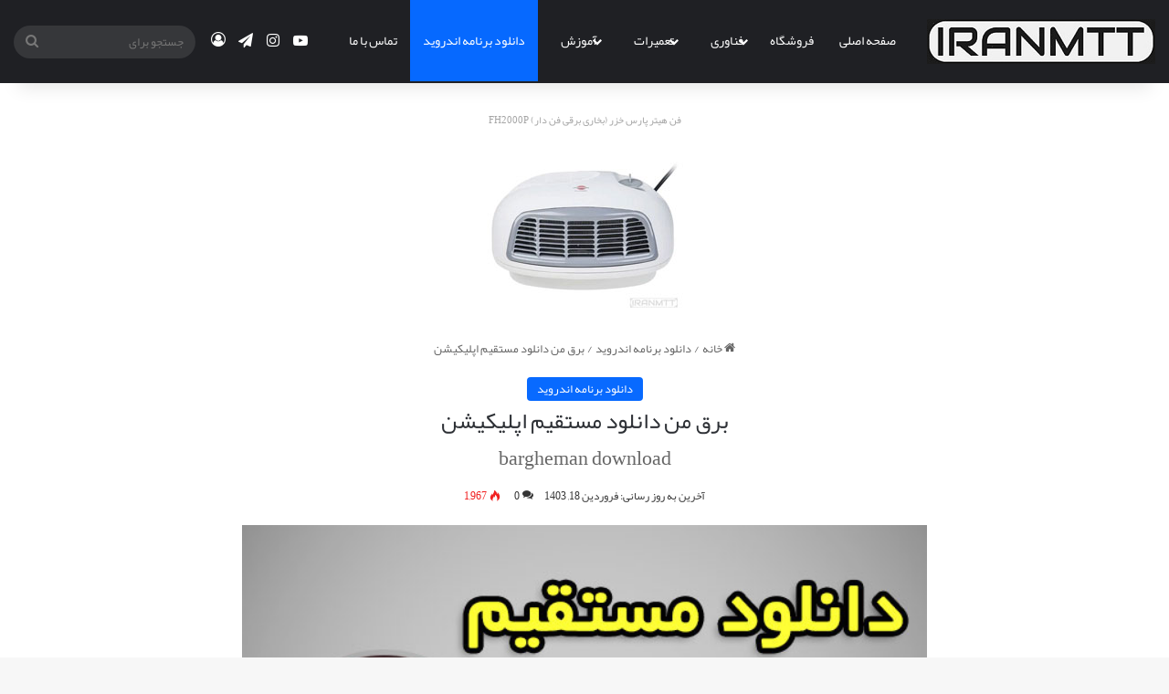

--- FILE ---
content_type: text/html; charset=UTF-8
request_url: https://iranmtt.ir/%D8%A8%D8%B1%D9%82-%D9%85%D9%86-%D8%AF%D8%A7%D9%86%D9%84%D9%88%D8%AF-%D9%85%D8%B3%D8%AA%D9%82%DB%8C%D9%85-%D8%A7%D9%BE%D9%84%DB%8C%DA%A9%DB%8C%D8%B4%D9%86/
body_size: 27306
content:
<!DOCTYPE html>
<html dir="rtl" lang="fa-IR" class="" data-skin="light" prefix="og: https://ogp.me/ns#">
<head>
<meta charset="UTF-8" />
<link rel="profile" href="https://gmpg.org/xfn/11" />
<meta http-equiv='x-dns-prefetch-control' content='on'>
<link rel='dns-prefetch' href='//cdnjs.cloudflare.com' />
<link rel='dns-prefetch' href='//ajax.googleapis.com' />
<link rel='dns-prefetch' href='//fonts.googleapis.com' />
<link rel='dns-prefetch' href='//fonts.gstatic.com' />
<link rel='dns-prefetch' href='//s.gravatar.com' />
<link rel='dns-prefetch' href='//www.google-analytics.com' />
<!-- بهینه‌سازی موتور جستجو توسط Rank Math PRO - https://rankmath.com/ -->
<title>برق من دانلود مستقیم اپلیکیشن برق ایران 1403 (نسخه ۳.۶)</title>
<meta name="description" content="برق من دانلود مستقیم اپلیکیشن_قبض برق من_دریافت قبض برق اخرین دوره_ اپلیکیشن برق من_دانلود برق من از بازار_پیشخوان برق من_دانلود برق من اندروید"/>
<meta name="robots" content="follow, index, max-snippet:-1, max-video-preview:-1, max-image-preview:large"/>
<link rel="canonical" href="https://iranmtt.ir/%d8%a8%d8%b1%d9%82-%d9%85%d9%86-%d8%af%d8%a7%d9%86%d9%84%d9%88%d8%af-%d9%85%d8%b3%d8%aa%d9%82%db%8c%d9%85-%d8%a7%d9%be%d9%84%db%8c%da%a9%db%8c%d8%b4%d9%86/" />
<meta property="og:locale" content="fa_IR" />
<meta property="og:type" content="article" />
<meta property="og:title" content="برق من دانلود مستقیم اپلیکیشن برق ایران" />
<meta property="og:description" content="برق من دانلود مستقیم اپلیکیشن_قبض برق من_دریافت قبض برق اخرین دوره_
اپلیکیشن برق من_دانلود برق من از بازار_پیشخوان برق من_دانلود برق من اندروید" />
<meta property="og:url" content="https://iranmtt.ir/%d8%a8%d8%b1%d9%82-%d9%85%d9%86-%d8%af%d8%a7%d9%86%d9%84%d9%88%d8%af-%d9%85%d8%b3%d8%aa%d9%82%db%8c%d9%85-%d8%a7%d9%be%d9%84%db%8c%da%a9%db%8c%d8%b4%d9%86/" />
<meta property="og:site_name" content="iranmtt" />
<meta property="article:publisher" content="https://www.facebook.com/iranmtt.ir/" />
<meta property="article:tag" content="download" />
<meta property="article:tag" content="دانلود مستقیم برنامه" />
<meta property="article:section" content="دانلود برنامه اندروید" />
<meta property="og:updated_time" content="2024-04-06T13:57:36+03:30" />
<meta property="og:image" content="https://iranmtt.ir/wp-content/uploads/2023/05/bargheman-download.jpg" />
<meta property="og:image:secure_url" content="https://iranmtt.ir/wp-content/uploads/2023/05/bargheman-download.jpg" />
<meta property="og:image:width" content="600" />
<meta property="og:image:height" content="400" />
<meta property="og:image:alt" content="برق من دانلود مستقیم اپلیکیشن" />
<meta property="og:image:type" content="image/jpeg" />
<meta name="twitter:card" content="summary_large_image" />
<meta name="twitter:title" content="برق من دانلود مستقیم اپلیکیشن برق ایران" />
<meta name="twitter:description" content="برق من دانلود مستقیم اپلیکیشن_قبض برق من_دریافت قبض برق اخرین دوره_
اپلیکیشن برق من_دانلود برق من از بازار_پیشخوان برق من_دانلود برق من اندروید" />
<meta name="twitter:site" content="@@iranmtt" />
<meta name="twitter:creator" content="@@iranmtt" />
<meta name="twitter:image" content="https://iranmtt.ir/wp-content/uploads/2023/05/bargheman-download.jpg" />
<meta name="twitter:label1" content="نویسنده" />
<meta name="twitter:data1" content="mask" />
<meta name="twitter:label2" content="زمان خواندن" />
<meta name="twitter:data2" content="3 دقیقه" />
<script type="application/ld+json" class="rank-math-schema-pro">{"@context":"https://schema.org","@graph":[{"@type":"Organization","@id":"https://iranmtt.ir/#organization","name":"iranmtt","url":"https://iranmtt.ir","sameAs":["https://www.facebook.com/iranmtt.ir/","https://twitter.com/@iranmtt"],"email":"mttyazd@gmail.com","logo":{"@type":"ImageObject","@id":"https://iranmtt.ir/#logo","url":"https://iranmtt.ir/wp-content/uploads/2022/07/44.jpg","contentUrl":"https://iranmtt.ir/wp-content/uploads/2022/07/44.jpg","caption":"iranmtt","inLanguage":"fa-IR","width":"250","height":"49"}},{"@type":"WebSite","@id":"https://iranmtt.ir/#website","url":"https://iranmtt.ir","name":"iranmtt","alternateName":"\u0627\u06cc\u0631\u0627\u0646 \u0627\u0645 \u062a\u06cc \u062a\u06cc","publisher":{"@id":"https://iranmtt.ir/#organization"},"inLanguage":"fa-IR"},{"@type":"ImageObject","@id":"https://iranmtt.ir/wp-content/uploads/2023/05/bargheman-download.jpg","url":"https://iranmtt.ir/wp-content/uploads/2023/05/bargheman-download.jpg","width":"600","height":"400","caption":"\u0628\u0631\u0642 \u0645\u0646 \u062f\u0627\u0646\u0644\u0648\u062f \u0645\u0633\u062a\u0642\u06cc\u0645 \u0627\u067e\u0644\u06cc\u06a9\u06cc\u0634\u0646","inLanguage":"fa-IR"},{"@type":["WebPage","FAQPage"],"@id":"https://iranmtt.ir/%d8%a8%d8%b1%d9%82-%d9%85%d9%86-%d8%af%d8%a7%d9%86%d9%84%d9%88%d8%af-%d9%85%d8%b3%d8%aa%d9%82%db%8c%d9%85-%d8%a7%d9%be%d9%84%db%8c%da%a9%db%8c%d8%b4%d9%86/#webpage","url":"https://iranmtt.ir/%d8%a8%d8%b1%d9%82-%d9%85%d9%86-%d8%af%d8%a7%d9%86%d9%84%d9%88%d8%af-%d9%85%d8%b3%d8%aa%d9%82%db%8c%d9%85-%d8%a7%d9%be%d9%84%db%8c%da%a9%db%8c%d8%b4%d9%86/","name":"\u0628\u0631\u0642 \u0645\u0646 \u062f\u0627\u0646\u0644\u0648\u062f \u0645\u0633\u062a\u0642\u06cc\u0645 \u0627\u067e\u0644\u06cc\u06a9\u06cc\u0634\u0646 \u0628\u0631\u0642 \u0627\u06cc\u0631\u0627\u0646 1403 (\u0646\u0633\u062e\u0647 \u06f3.\u06f6)","datePublished":"2023-05-24T21:59:37+03:30","dateModified":"2024-04-06T13:57:36+03:30","isPartOf":{"@id":"https://iranmtt.ir/#website"},"primaryImageOfPage":{"@id":"https://iranmtt.ir/wp-content/uploads/2023/05/bargheman-download.jpg"},"inLanguage":"fa-IR","mainEntity":[{"@type":"Question","name":"\u062a\u0639\u0631\u0641\u0647\u200c\u0647\u0627\u06cc \u062c\u062f\u06cc\u062f \u0628\u0631\u0642 \u0686\u06af\u0648\u0646\u0647 \u062a\u0639\u06cc\u06cc\u0646 \u0645\u06cc\u200c\u0634\u0648\u062f\u061f","acceptedAnswer":{"@type":"Answer","text":"\u062a\u0639\u0631\u0641\u0647\u200c\u0647\u0627\u06cc \u062c\u062f\u06cc\u062f \u0628\u06af\u0648\u0646\u0647\u200c\u0627\u06cc \u062a\u0646\u0638\u06cc\u0645 \u0634\u062f\u0647 \u06a9\u0647 \u067e\u0631\u0645\u0635\u0631\u0641\u200c\u0647\u0627 \u0647\u0632\u06cc\u0646\u0647\u200c \u0628\u06cc\u0634\u062a\u0631\u06cc \u067e\u0631\u062f\u0627\u062e\u062a \u062e\u0648\u0627\u0647\u0646\u062f \u06a9\u0631\u062f \u0648 \u0628\u0647 \u0634\u0631\u062d \u0630\u06cc\u0644 \u0627\u0633\u062a.\n\n\u062a\u0627 \u0633\u0642\u0641 \u0627\u0644\u06af\u0648\u06cc \u0645\u0635\u0631\u0641\u060c \u0635\u062f \u062f\u0631\u0635\u062f \u0647\u0632\u06cc\u0646\u0647 \u0628\u0631\u0642 \u0645\u0635\u0631\u0641\u06cc \u0645\u0637\u0627\u0628\u0642 \u062a\u0639\u0631\u0641\u0647 \u0647\u0627\u06cc \u0642\u0628\u0644\u06cc \u0648 \u0628\u062f\u0648\u0646 \u062a\u063a\u06cc\u06cc\u0631 \u0645\u062d\u0627\u0633\u0628\u0647 \u0645\u06cc \u0634\u0648\u062f\n\u0645\u0627\u0632\u0627\u062f \u0628\u0631 \u0627\u0644\u06af\u0648 \u062a\u0627\u00a01/5\u00a0\u0628\u0631\u0627\u0628\u0631 \u0622\u0646 \u0628\u0627 \u0646\u0631\u062e\u00a01/5\u00a0\u0628\u0631\u0627\u0628\u0631 \u0642\u06cc\u0645\u062a \u062a\u0627\u0645\u06cc\u0646 \u0628\u0631\u0642\n\u0645\u0627\u0632\u0627\u062f\u00a01/5\u00a0\u0628\u0631\u0627\u0628\u0631 \u062a\u0627 2 \u0628\u0631\u0627\u0628\u0631 \u0627\u0644\u06af\u0648 \u0628\u0627 \u0646\u0631\u062e\u00a02/5\u00a0\u0628\u0631\u0627\u0628\u0631 \u0642\u06cc\u0645\u062a \u062a\u0627\u0645\u06cc\u0646 \u0628\u0631\u0642\n\u0645\u0627\u0632\u0627\u062f \u0628\u0631 2 \u0628\u0631\u0627\u0628\u0631 \u0627\u0644\u06af\u0648 \u0628\u0627 \u0646\u0631\u062e\u00a03/5\u00a0\u0628\u0631\u0627\u0628\u0631 \u0642\u06cc\u0645\u062a \u062a\u0627\u0645\u06cc\u0646 \u0628\u0631\u0642\n\u0642\u06cc\u0645\u062a \u062a\u0627\u0645\u06cc\u0646 \u0628\u0631\u0642\u00a0\u0645\u062a\u0648\u0633\u0637 \u0647\u0632\u06cc\u0646\u0647\u200c\u0647\u0627\u06cc \u062a\u0628\u062f\u06cc\u0644 \u0627\u0646\u0631\u0698\u06cc (\u0646\u06cc\u0631\u0648\u06af\u0627\u0647)+ \u0647\u0632\u06cc\u0646\u0647 \u0627\u0646\u062a\u0642\u0627\u0644 \u0648 \u062a\u0648\u0632\u06cc\u0639 \u0648 \u0642\u06cc\u0645\u062a \u0633\u0648\u062e\u062a \u0646\u06cc\u0631\u0648\u06af\u0627\u0647\u06cc\u00a0\u0637\u06cc 3 \u0633\u0627\u0644 \u06af\u0630\u0634\u062a\u0647 \u0627\u0633\u062a. \u0628\u0646\u0627\u0628\u0631\u0627\u06cc\u0646 \u0642\u06cc\u0645\u062a \u0641\u0648\u0642 \u0627\u0632 \u0642\u06cc\u0645\u062a \u062a\u0645\u0627\u0645 \u0634\u062f\u0647 \u06a9\u0646\u0648\u0646\u06cc \u0628\u0633\u06cc\u0627\u0631 \u06a9\u0645\u062a\u0631 \u0627\u0633\u062a."}}]},{"@type":"Person","@id":"https://iranmtt.ir/author/mask/","name":"mask","url":"https://iranmtt.ir/author/mask/","image":{"@type":"ImageObject","@id":"https://secure.gravatar.com/avatar/81d1e45a366b2878d0dfff7b03abc139bd63bebde45c08d5a8ee2414c5dad8a6?s=96&amp;r=g","url":"https://secure.gravatar.com/avatar/81d1e45a366b2878d0dfff7b03abc139bd63bebde45c08d5a8ee2414c5dad8a6?s=96&amp;r=g","caption":"mask","inLanguage":"fa-IR"},"worksFor":{"@id":"https://iranmtt.ir/#organization"}},{"@type":"SoftwareApplication","name":"\u0628\u0631\u0642 \u0645\u0646 \u062f\u0627\u0646\u0644\u0648\u062f \u0645\u0633\u062a\u0642\u06cc\u0645 \u0627\u067e\u0644\u06cc\u06a9\u06cc\u0634\u0646 \u0628\u0631\u0642 \u0627\u06cc\u0631\u0627\u0646 1403 (\u0646\u0633\u062e\u0647 \u06f3.\u06f6)","description":"\u0628\u0631\u0642 \u0645\u0646 \u062f\u0627\u0646\u0644\u0648\u062f \u0645\u0633\u062a\u0642\u06cc\u0645 \u0627\u067e\u0644\u06cc\u06a9\u06cc\u0634\u0646_\u0642\u0628\u0636 \u0628\u0631\u0642 \u0645\u0646_\u062f\u0631\u06cc\u0627\u0641\u062a \u0642\u0628\u0636 \u0628\u0631\u0642 \u0627\u062e\u0631\u06cc\u0646 \u062f\u0648\u0631\u0647_ \u0627\u067e\u0644\u06cc\u06a9\u06cc\u0634\u0646 \u0628\u0631\u0642 \u0645\u0646_\u062f\u0627\u0646\u0644\u0648\u062f \u0628\u0631\u0642 \u0645\u0646 \u0627\u0632 \u0628\u0627\u0632\u0627\u0631_\u067e\u06cc\u0634\u062e\u0648\u0627\u0646 \u0628\u0631\u0642 \u0645\u0646_\u062f\u0627\u0646\u0644\u0648\u062f \u0628\u0631\u0642 \u0645\u0646 \u0627\u0646\u062f\u0631\u0648\u06cc\u062f","operatingSystem":" Android +4","applicationCategory":"tools","offers":{"@type":"Offer","price":"0","availability":"InStock"},"review":{"@type":"Review","datePublished":"1402-03-03\\18:29:37","dateModified":"1403-01-18\\10:27:36","author":{"@id":"https://iranmtt.ir/author/mask/","name":"mask"},"reviewRating":{"@type":"Rating","ratingValue":"3.5"},"positiveNotes":{"@type":"ItemList","itemListElement":[{"@type":"ListItem","position":"1","name":"\u0646\u0631\u0645 \u0627\u0641\u0632\u0627\u0631 \u0627\u0646\u062c\u0627\u0645 \u0627\u0645\u0648\u0631 \u0627\u062f\u0627\u0631\u0647 \u062a\u0648\u0632\u06cc\u0639 \u0646\u06cc\u0631\u0648\u06cc \u0628\u0631\u0642"},{"@type":"ListItem","position":"2","name":"bargheman.com"}]}},"image":{"@id":"https://iranmtt.ir/wp-content/uploads/2023/05/bargheman-download.jpg"},"@id":"https://iranmtt.ir/%d8%a8%d8%b1%d9%82-%d9%85%d9%86-%d8%af%d8%a7%d9%86%d9%84%d9%88%d8%af-%d9%85%d8%b3%d8%aa%d9%82%db%8c%d9%85-%d8%a7%d9%be%d9%84%db%8c%da%a9%db%8c%d8%b4%d9%86/#schema-86526","isPartOf":{"@id":"https://iranmtt.ir/%d8%a8%d8%b1%d9%82-%d9%85%d9%86-%d8%af%d8%a7%d9%86%d9%84%d9%88%d8%af-%d9%85%d8%b3%d8%aa%d9%82%db%8c%d9%85-%d8%a7%d9%be%d9%84%db%8c%da%a9%db%8c%d8%b4%d9%86/#webpage"},"publisher":{"@id":"https://iranmtt.ir/#organization"},"inLanguage":"fa-IR"}]}</script>
<!-- /افزونه سئو ورپرس Rank Math -->
<link rel='dns-prefetch' href='//static.addtoany.com' />
<link rel="alternate" type="application/rss+xml" title="iranmtt &raquo; خوراک" href="https://iranmtt.ir/feed/" />
<link rel="alternate" type="application/rss+xml" title="iranmtt &raquo; خوراک دیدگاه‌ها" href="https://iranmtt.ir/comments/feed/" />
<link rel="alternate" type="application/rss+xml" title="iranmtt &raquo; برق من دانلود مستقیم اپلیکیشن خوراک دیدگاه‌ها" href="https://iranmtt.ir/%d8%a8%d8%b1%d9%82-%d9%85%d9%86-%d8%af%d8%a7%d9%86%d9%84%d9%88%d8%af-%d9%85%d8%b3%d8%aa%d9%82%db%8c%d9%85-%d8%a7%d9%be%d9%84%db%8c%da%a9%db%8c%d8%b4%d9%86/feed/" />
<style type="text/css">
:root{				
--tie-preset-gradient-1: linear-gradient(135deg, rgba(6, 147, 227, 1) 0%, rgb(155, 81, 224) 100%);
--tie-preset-gradient-2: linear-gradient(135deg, rgb(122, 220, 180) 0%, rgb(0, 208, 130) 100%);
--tie-preset-gradient-3: linear-gradient(135deg, rgba(252, 185, 0, 1) 0%, rgba(255, 105, 0, 1) 100%);
--tie-preset-gradient-4: linear-gradient(135deg, rgba(255, 105, 0, 1) 0%, rgb(207, 46, 46) 100%);
--tie-preset-gradient-5: linear-gradient(135deg, rgb(238, 238, 238) 0%, rgb(169, 184, 195) 100%);
--tie-preset-gradient-6: linear-gradient(135deg, rgb(74, 234, 220) 0%, rgb(151, 120, 209) 20%, rgb(207, 42, 186) 40%, rgb(238, 44, 130) 60%, rgb(251, 105, 98) 80%, rgb(254, 248, 76) 100%);
--tie-preset-gradient-7: linear-gradient(135deg, rgb(255, 206, 236) 0%, rgb(152, 150, 240) 100%);
--tie-preset-gradient-8: linear-gradient(135deg, rgb(254, 205, 165) 0%, rgb(254, 45, 45) 50%, rgb(107, 0, 62) 100%);
--tie-preset-gradient-9: linear-gradient(135deg, rgb(255, 203, 112) 0%, rgb(199, 81, 192) 50%, rgb(65, 88, 208) 100%);
--tie-preset-gradient-10: linear-gradient(135deg, rgb(255, 245, 203) 0%, rgb(182, 227, 212) 50%, rgb(51, 167, 181) 100%);
--tie-preset-gradient-11: linear-gradient(135deg, rgb(202, 248, 128) 0%, rgb(113, 206, 126) 100%);
--tie-preset-gradient-12: linear-gradient(135deg, rgb(2, 3, 129) 0%, rgb(40, 116, 252) 100%);
--tie-preset-gradient-13: linear-gradient(135deg, #4D34FA, #ad34fa);
--tie-preset-gradient-14: linear-gradient(135deg, #0057FF, #31B5FF);
--tie-preset-gradient-15: linear-gradient(135deg, #FF007A, #FF81BD);
--tie-preset-gradient-16: linear-gradient(135deg, #14111E, #4B4462);
--tie-preset-gradient-17: linear-gradient(135deg, #F32758, #FFC581);
--main-nav-background: #1f2024;
--main-nav-secondry-background: rgba(0,0,0,0.2);
--main-nav-primary-color: #0088ff;
--main-nav-contrast-primary-color: #FFFFFF;
--main-nav-text-color: #FFFFFF;
--main-nav-secondry-text-color: rgba(225,255,255,0.5);
--main-nav-main-border-color: rgba(255,255,255,0.07);
--main-nav-secondry-border-color: rgba(255,255,255,0.04);
--tie-buttons-radius: 8px;
}
</style>
<link rel="alternate" title="oEmbed (JSON)" type="application/json+oembed" href="https://iranmtt.ir/wp-json/oembed/1.0/embed?url=https%3A%2F%2Firanmtt.ir%2F%25d8%25a8%25d8%25b1%25d9%2582-%25d9%2585%25d9%2586-%25d8%25af%25d8%25a7%25d9%2586%25d9%2584%25d9%2588%25d8%25af-%25d9%2585%25d8%25b3%25d8%25aa%25d9%2582%25db%258c%25d9%2585-%25d8%25a7%25d9%25be%25d9%2584%25db%258c%25da%25a9%25db%258c%25d8%25b4%25d9%2586%2F" />
<link rel="alternate" title="oEmbed (XML)" type="text/xml+oembed" href="https://iranmtt.ir/wp-json/oembed/1.0/embed?url=https%3A%2F%2Firanmtt.ir%2F%25d8%25a8%25d8%25b1%25d9%2582-%25d9%2585%25d9%2586-%25d8%25af%25d8%25a7%25d9%2586%25d9%2584%25d9%2588%25d8%25af-%25d9%2585%25d8%25b3%25d8%25aa%25d9%2582%25db%258c%25d9%2585-%25d8%25a7%25d9%25be%25d9%2584%25db%258c%25da%25a9%25db%258c%25d8%25b4%25d9%2586%2F&#038;format=xml" />
<meta name="viewport" content="width=device-width, initial-scale=1.0" /><style id='wp-img-auto-sizes-contain-inline-css' type='text/css'>
img:is([sizes=auto i],[sizes^="auto," i]){contain-intrinsic-size:3000px 1500px}
/*# sourceURL=wp-img-auto-sizes-contain-inline-css */
</style>
<!-- <link rel='stylesheet' id='contact-form-7-css' href='https://iranmtt.ir/wp-content/plugins/contact-form-7/includes/css/styles.css?ver=6.1.4' type='text/css' media='all' /> -->
<!-- <link rel='stylesheet' id='contact-form-7-rtl-css' href='https://iranmtt.ir/wp-content/plugins/contact-form-7/includes/css/styles-rtl.css?ver=6.1.4' type='text/css' media='all' /> -->
<!-- <link rel='stylesheet' id='font-farsi-fonts-css' href='https://iranmtt.ir/wp-content/plugins/font-farsi/assets/fonts/fonts.css?ver=all' type='text/css' media='all' /> -->
<!-- <link rel='stylesheet' id='taqyeem-buttons-style-css' href='https://iranmtt.ir/wp-content/plugins/taqyeem-buttons/assets/style.css?ver=6.9' type='text/css' media='all' /> -->
<!-- <link rel='stylesheet' id='ez-toc-css' href='https://iranmtt.ir/wp-content/plugins/easy-table-of-contents/assets/css/screen.min.css?ver=2.0.80' type='text/css' media='all' /> -->
<link rel="stylesheet" type="text/css" href="//iranmtt.ir/wp-content/cache/wpfc-minified/qliqzx2r/fqlaf.css" media="all"/>
<style id='ez-toc-inline-css' type='text/css'>
div#ez-toc-container .ez-toc-title {font-size: 16px;}div#ez-toc-container .ez-toc-title {font-weight: 800;}div#ez-toc-container ul li , div#ez-toc-container ul li a {font-size: 16px;}div#ez-toc-container ul li , div#ez-toc-container ul li a {font-weight: 500;}div#ez-toc-container nav ul ul li {font-size: 100%;}div#ez-toc-container {background: #ffffff;border: 1px solid #dddddd;width: 100%;}div#ez-toc-container p.ez-toc-title , #ez-toc-container .ez_toc_custom_title_icon , #ez-toc-container .ez_toc_custom_toc_icon {color: #0a0a0a;}div#ez-toc-container ul.ez-toc-list a {color: #0a00d3;}div#ez-toc-container ul.ez-toc-list a:hover {color: #2a6496;}div#ez-toc-container ul.ez-toc-list a:visited {color: #c942b5;}.ez-toc-counter nav ul li a::before {color: ;}.ez-toc-box-title {font-weight: bold; margin-bottom: 10px; text-align: center; text-transform: uppercase; letter-spacing: 1px; color: #666; padding-bottom: 5px;position:absolute;top:-4%;left:5%;background-color: inherit;transition: top 0.3s ease;}.ez-toc-box-title.toc-closed {top:-25%;}
.ez-toc-container-direction {direction: ltr;}.ez-toc-counter ul {direction: ltr;counter-reset: item ;}.ez-toc-counter nav ul li a::before {content: counter(item, disc) '  ';margin-right: .2em; counter-increment: item;flex-grow: 0;flex-shrink: 0;float: left; }.ez-toc-widget-direction {direction: ltr;}.ez-toc-widget-container ul {direction: ltr;counter-reset: item ;}.ez-toc-widget-container nav ul li a::before {content: counter(item, disc) '  ';margin-right: .2em; counter-increment: item;flex-grow: 0;flex-shrink: 0;float: left; }
/*# sourceURL=ez-toc-inline-css */
</style>
<!-- <link rel='stylesheet' id='addtoany-css' href='https://iranmtt.ir/wp-content/plugins/add-to-any/addtoany.min.css?ver=1.16' type='text/css' media='all' /> -->
<!-- <link rel='stylesheet' id='tie-css-base-css' href='https://iranmtt.ir/wp-content/themes/jannah/assets/css/base.min.css?ver=7.5.1' type='text/css' media='all' /> -->
<!-- <link rel='stylesheet' id='tie-css-styles-css' href='https://iranmtt.ir/wp-content/themes/jannah/assets/css/style.min.css?ver=7.5.1' type='text/css' media='all' /> -->
<!-- <link rel='stylesheet' id='tie-css-widgets-css' href='https://iranmtt.ir/wp-content/themes/jannah/assets/css/widgets.min.css?ver=7.5.1' type='text/css' media='all' /> -->
<!-- <link rel='stylesheet' id='tie-css-helpers-css' href='https://iranmtt.ir/wp-content/themes/jannah/assets/css/helpers.min.css?ver=7.5.1' type='text/css' media='all' /> -->
<!-- <link rel='stylesheet' id='tie-fontawesome5-css' href='https://iranmtt.ir/wp-content/themes/jannah/assets/css/fontawesome.css?ver=7.5.1' type='text/css' media='all' /> -->
<!-- <link rel='stylesheet' id='tie-css-ilightbox-css' href='https://iranmtt.ir/wp-content/themes/jannah/assets/ilightbox/dark-skin/skin.css?ver=7.5.1' type='text/css' media='all' /> -->
<!-- <link rel='stylesheet' id='tie-css-shortcodes-css' href='https://iranmtt.ir/wp-content/themes/jannah/assets/css/plugins/shortcodes.min.css?ver=7.5.1' type='text/css' media='all' /> -->
<!-- <link rel='stylesheet' id='tie-css-single-css' href='https://iranmtt.ir/wp-content/themes/jannah/assets/css/single.min.css?ver=7.5.1' type='text/css' media='all' /> -->
<link rel="stylesheet" type="text/css" href="//iranmtt.ir/wp-content/cache/wpfc-minified/9anbq7be/6bfco.css" media="all"/>
<!-- <link rel='stylesheet' id='tie-css-print-css' href='https://iranmtt.ir/wp-content/themes/jannah/assets/css/print.css?ver=7.5.1' type='text/css' media='print' /> -->
<link rel="stylesheet" type="text/css" href="//iranmtt.ir/wp-content/cache/wpfc-minified/jm9c2rvt/e76ud.css" media="print"/>
<!-- <link rel='stylesheet' id='taqyeem-styles-css' href='https://iranmtt.ir/wp-content/themes/jannah/assets/css/plugins/taqyeem.min.css?ver=7.5.1' type='text/css' media='all' /> -->
<style>#review-box{margin-top:30px}.review-top{float:left;width:55%;margin:30px 20px 30px 0}@media (max-width:767px){.review-top#review-box{margin-top:15px}}#story-highlights+.review_wrap #review-box{width:48%;margin-left:0;margin-right:0;margin-bottom:20px}@media (min-width:1045px){.full-width #story-highlights+.review_wrap #review-box{width:calc(96% - 450px)}}.widget .review_wrap{margin:0}.review_wrap h1,.review_wrap h2,.review_wrap h3,.review_wrap h4,.review_wrap h5,.review_wrap h6,.review_wrap p,.review_wrap strong{margin:0}.review_wrap br{display:none}.review_wrap h2.review-box-header{margin-bottom:20px}.review-item,.review-summary,.user-rate-wrap{opacity:1;border:1px solid rgba(0,0,0,0.1);background-color:rgba(0,0,0,0.03);border-radius:2px;margin-bottom:10px;overflow:hidden;line-height:20px;padding:15px;transition:0.2s}.review-item h5{position:relative;z-index:2;float:left;margin-bottom:0;line-height:20px}.review-stars .hearts-large,.review-stars .stars-large,.review-stars .thumbs-large{float:right}.review-percentage .review-item{padding:10px 15px}.review-percentage .review-item h5{float:none;margin-bottom:5px}.review-percentage .review-item span{position:relative;display:block}.review-percentage .review-item span span{background-color:var(--brand-color);display:block;height:7px;width:0;transition:width 1.5s;position:relative;z-index:2}.review-percentage .review-item span:after{content:"";width:100%;background:rgba(0,0,0,0.08);height:7px;position:absolute;z-index:1;bottom:0}.post-large-rate{display:inline-block}.post-large-rate span{display:block;float:left}.post-large-rate,.post-small-rate{float:right;position:relative;font-size:14px;transition:none;letter-spacing:4px;text-align:center;text-indent:2px;white-space:nowrap;word-wrap:normal;direction:ltr}.post-large-rate:after,.post-small-rate:after{color:rgba(154,154,154,0.65);content:"\f005" "\f005" "\f005" "\f005" "\f005";font-family:tiefonticon;display:block}.post-large-rate span,.post-small-rate span{overflow:hidden;position:absolute;left:0;top:0;color:#ffc107;display:block;transition:none;text-align:left;word-wrap:normal}.post-large-rate span:after,.post-small-rate span:after{content:"\f005" "\f005" "\f005" "\f005" "\f005";font-family:"tiefonticon";display:block}.hearts-large,.hearts-small{margin-right:0;font-size:14px}.hearts-large:after,.hearts-small:after{content:"\f004" "\f004" "\f004" "\f004" "\f004"}.hearts-large span,.hearts-small span{color:#ff0043}.hearts-large span:after,.hearts-small span:after{content:"\f004" "\f004" "\f004" "\f004" "\f004"}.thumbs-large,.thumbs-small{font-size:14px}.thumbs-large:after,.thumbs-small:after{content:"\f164" "\f164" "\f164" "\f164" "\f164"}.thumbs-large span,.thumbs-small span{color:#ffb245}.thumbs-large span:after,.thumbs-small span:after{content:"\f164" "\f164" "\f164" "\f164" "\f164"}.post-small-rate{font-size:12px}.post-small-rate span{display:block;float:left}.post-single-rate{float:left;margin-right:5px}.rtl .post-single-rate{margin-right:0;margin-left:5px}.review-summary{padding:0;position:relative;width:100%;display:flex;flex-direction:row-reverse}.review-short-summary{display:flex;padding:15px;flex-grow:1;align-items:flex-start;flex-direction:column;justify-content:center}.review-short-summary a{color:#cccccc}.review-final-score{float:right;display:flex;flex-direction:column;justify-content:center;width:150px;text-align:center;padding:25px;border:1px solid rgba(0,0,0,0.1);border-width:0 0 0 1px}.review-final-score .post-large-rate{float:none;margin:0 auto;font-size:18px}.review-final-score h3{font-size:44px;line-height:1;color:var(--brand-color);margin-bottom:10px}.review-final-score h3 span{font-size:17px;font-weight:normal}.review-final-score h4{font-size:16px;margin-top:10px;margin-bottom:0}.rtl .review-final-score{float:left}.user-rate-wrap .user-rating-text{float:left;line-height:18px}.user-rate-wrap .user-rate{float:right;padding:0;position:relative}.user-rate-wrap .user-rate:not(.rated-done){cursor:pointer}.user-rate-wrap .user-rate span{margin:0}.user-rate-wrap .user-rate .spinner-circle{top:-13px;left:-13px;height:26px;width:26px;clip:rect(0,26px,26px,13px)}.user-rate-wrap .user-rate .spinner-circle:after{left:0;top:0;height:26px;width:26px;clip:rect(0,26px,26px,13px)}.user-rate-wrap .user-rate .spinner{width:2.501em}.user-rate-wrap .user-rate .spinner>div{width:0.4em;height:0.4em}.taq-load{position:relative;width:98px;height:20px;display:block}.widget .review_wrap .review-box-header{font-size:13px}.widget .user-rate-wrap{margin-bottom:0}.reviews-posts{list-style:none}.reviews-posts li{overflow:hidden}.reviews-posts .review-thumbnail{float:left;margin-right:15px;transition:opacity 0.3s}.reviews-posts .review-thumbnail:hover{opacity:0.8}.reviews-posts h3{margin-bottom:5px;font-size:14px}.review-bottom{clear:both}.taq-clear{clear:both}.dark-skin .review-final-score,.dark-skin .review-item,.dark-skin .review-summary,.dark-skin .user-rate-wrap{border-color:rgba(255,255,255,0.1)}.rtl .review-top{float:right;margin-right:0;margin-left:20px}.rtl #review-box .post-large-rate,.rtl #review-box .post-small-rate,.rtl #review-box .user-rate{float:left}.rtl #review-box .user-rate-wrap .user-rating-text,.rtl #review-box.review-stars .review-item h5{float:right}.rtl #review-box .review-final-score{border-width:0 1px 0 0}.rtl #review-box .post-single-rate{float:right;margin-right:0}.rtl .post-large-rate,.rtl .post-small-rate{text-indent:0}.rtl .post-large-rate span,.rtl .post-small-rate span{text-align:right}.rtl .post-small-rate{float:right}.rtl .post-small-rate.hearts-small span{right:1px}.rtl ul.reviews-posts .review-thumbnail{float:right;margin-left:10px;margin-right:0}@media (max-width:767px){#review-box.review-top,#story-highlights+.review_wrap #review-box,.rtl #review-box.review-top{float:none;width:auto;margin-right:0;margin-left:0}}@media (max-width:479px){.review-final-score,.review-short-summary,.review-summary,.user-rating-text{display:block;width:100%;float:none;text-align:center}#review-box .review-final-score,.rtl #review-box .review-final-score{border-width:0 0 1px}.user-rate-wrap .user-rate{margin-top:10px;float:left;position:relative;left:50%;right:auto;transform:translateX(-50%)}.rtl #review-box .review-final-score .post-large-rate,.rtl #review-box .review-final-score .post-small-rate{float:none}}@media (min-width:992px){.widget .review-final-score,.widget .review-short-summary,.widget .review-summary,.widget .user-rating-text{display:block;width:100%;float:none;text-align:center}.widget #review-box .review-final-score{border-width:0 0 1px}.widget .user-rate-wrap .user-rate{margin-top:10px;float:left;position:relative;left:50%;right:auto;transform:translateX(-50%)}.rtl .widget #review-box .review-final-score .post-large-rate,.rtl .widget #review-box .review-final-score .post-small-rate{float:none}}.woocommerce div.product .woocommerce-Tabs-panel .review-top{float:none;width:100%;margin:0 0 30px 0}</style>
<style id='taqyeem-styles-inline-css' type='text/css'>
#logo.text-logo .logo-text{font-size: 42px;font-weight: 900;letter-spacing: -0.5px;line-height: 1;}#top-nav .top-menu > ul ul li a{text-transform: lowercase;}#the-post .entry-content,#the-post .entry-content p{font-size: 18px;}.comment-list .comment-body p{font-size: 18px;font-weight: 800;}.entry h4{font-size: 19px;}#tie-wrapper .mag-box.big-post-left-box li:not(:first-child) .post-title,#tie-wrapper .mag-box.big-post-top-box li:not(:first-child) .post-title,#tie-wrapper .mag-box.half-box li:not(:first-child) .post-title,#tie-wrapper .mag-box.big-thumb-left-box li:not(:first-child) .post-title,#tie-wrapper .mag-box.scrolling-box .slide .post-title,#tie-wrapper .mag-box.miscellaneous-box li:not(:first-child) .post-title{font-weight: 500;}#content a:hover{text-decoration: underline !important;}#header-notification-bar{background: var( --tie-preset-gradient-13 );}#header-notification-bar{--tie-buttons-color: #FFFFFF;--tie-buttons-border-color: #FFFFFF;--tie-buttons-hover-color: #e1e1e1;--tie-buttons-hover-text: #000000;}#header-notification-bar{--tie-buttons-text: #000000;}@media (min-width: 1200px){.container{width: auto;}}@media (min-width: 992px){.container,.boxed-layout #tie-wrapper,.boxed-layout .fixed-nav,.wide-next-prev-slider-wrapper .slider-main-container{max-width: 75%;}.boxed-layout .container{max-width: 100%;}}@media (min-width: 992px){.sidebar{width: 25%;}.main-content{width: 75%;}}@media (max-width: 991px){#theme-header.has-normal-width-logo #logo img {width:90px !important;max-width:100% !important;height: auto !important;max-height: 200px !important;}}.tie-insta-header {margin-bottom: 15px;}.tie-insta-avatar a {width: 70px;height: 70px;display: block;position: relative;float: left;margin-right: 15px;margin-bottom: 15px;}.tie-insta-avatar a:before {content: "";position: absolute;width: calc(100% + 6px);height: calc(100% + 6px);left: -3px;top: -3px;border-radius: 50%;background: #d6249f;background: radial-gradient(circle at 30% 107%,#fdf497 0%,#fdf497 5%,#fd5949 45%,#d6249f 60%,#285AEB 90%);}.tie-insta-avatar a:after {position: absolute;content: "";width: calc(100% + 3px);height: calc(100% + 3px);left: -2px;top: -2px;border-radius: 50%;background: #fff;}.dark-skin .tie-insta-avatar a:after {background: #27292d;}.tie-insta-avatar img {border-radius: 50%;position: relative;z-index: 2;transition: all 0.25s;}.tie-insta-avatar img:hover {box-shadow: 0px 0px 15px 0 #6b54c6;}.tie-insta-info {font-size: 1.3em;font-weight: bold;margin-bottom: 5px;}
/*# sourceURL=taqyeem-styles-inline-css */
</style>
<script type="text/javascript" id="addtoany-core-js-before">
/* <![CDATA[ */
window.a2a_config=window.a2a_config||{};a2a_config.callbacks=[];a2a_config.overlays=[];a2a_config.templates={};a2a_localize = {
Share: "Share",
Save: "Save",
Subscribe: "Subscribe",
Email: "Email",
Bookmark: "Bookmark",
ShowAll: "Show all",
ShowLess: "Show less",
FindServices: "Find service(s)",
FindAnyServiceToAddTo: "Instantly find any service to add to",
PoweredBy: "Powered by",
ShareViaEmail: "Share via email",
SubscribeViaEmail: "Subscribe via email",
BookmarkInYourBrowser: "Bookmark in your browser",
BookmarkInstructions: "Press Ctrl+D or \u2318+D to bookmark this page",
AddToYourFavorites: "Add to your favorites",
SendFromWebOrProgram: "Send from any email address or email program",
EmailProgram: "Email program",
More: "More&#8230;",
ThanksForSharing: "Thanks for sharing!",
ThanksForFollowing: "Thanks for following!"
};
//# sourceURL=addtoany-core-js-before
/* ]]> */
</script>
<script type="text/javascript" defer src="https://static.addtoany.com/menu/page.js" id="addtoany-core-js"></script>
<script src='//iranmtt.ir/wp-content/cache/wpfc-minified/1469r049/fqlaf.js' type="text/javascript"></script>
<!-- <script type="text/javascript" src="https://iranmtt.ir/wp-includes/js/jquery/jquery.min.js?ver=3.7.1" id="jquery-core-js"></script> -->
<!-- <script type="text/javascript" src="https://iranmtt.ir/wp-includes/js/jquery/jquery-migrate.min.js?ver=3.4.1" id="jquery-migrate-js"></script> -->
<!-- <script type="text/javascript" defer src="https://iranmtt.ir/wp-content/plugins/add-to-any/addtoany.min.js?ver=1.1" id="addtoany-jquery-js"></script> -->
<link rel="https://api.w.org/" href="https://iranmtt.ir/wp-json/" /><link rel="alternate" title="JSON" type="application/json" href="https://iranmtt.ir/wp-json/wp/v2/posts/11955" /><link rel="EditURI" type="application/rsd+xml" title="RSD" href="https://iranmtt.ir/xmlrpc.php?rsd" />
<!-- <link rel="stylesheet" href="https://iranmtt.ir/wp-content/themes/jannah/rtl.css" type="text/css" media="screen" /> -->
<link rel="stylesheet" type="text/css" href="//iranmtt.ir/wp-content/cache/wpfc-minified/dunelacx/e76ud.css" media="screen"/><meta name="generator" content="WordPress 6.9" />
<link rel='shortlink' href='https://iranmtt.ir/?p=11955' />
<style type="text/css" media="screen">
</style><!--[if IE]><style type="text/css" media="screen"></style><![endif]--><!-- This Site Used Font Farsi Version: 1.6.6 ;: Plugin Developer: https://Persian-vc.com :;-->
<style>
p, ul li, footer, header, nav, span, div, b, strong, a, address, textarea, input, table tbody, table thead, table tfooter, q, button, blockquote, caption, form {font-family:ETmodules, FontAwesome, Icons, typicons, entypo, linecons, "Material Icons", "Mono Social Icons Font", "Yekan" !important;
</style>		<style amp-custom>
p, ul li, footer, header, nav, span, div, b, strong, a, address, textarea, input, table tbody, table thead, table tfooter, q, button, blockquote, caption, form
{
font-family:ETmodules, FontAwesome, Icons, typicons, entypo, linecons, "Material Icons", "Mono Social Icons Font", "Yekan" ;
}
</style>
<script type='text/javascript'>
/* <![CDATA[ */
var taqyeem = {"ajaxurl":"https://iranmtt.ir/wp-admin/admin-ajax.php" , "your_rating":"Your Rating:"};
/* ]]> */
</script>
<meta http-equiv="X-UA-Compatible" content="IE=edge">
<link rel="icon" href="https://iranmtt.ir/wp-content/uploads/2023/11/cropped-logo6_iranmtt-1-60x60.png" sizes="32x32" />
<link rel="icon" href="https://iranmtt.ir/wp-content/uploads/2023/11/cropped-logo6_iranmtt-1.png" sizes="192x192" />
<link rel="apple-touch-icon" href="https://iranmtt.ir/wp-content/uploads/2023/11/cropped-logo6_iranmtt-1.png" />
<meta name="msapplication-TileImage" content="https://iranmtt.ir/wp-content/uploads/2023/11/cropped-logo6_iranmtt-1.png" />
<style type="text/css" id="wp-custom-css">
div#ez-toc-container * {
direction: rtl;
}		</style>
<!-- <link rel='stylesheet' id='gglcptch-css' href='https://iranmtt.ir/wp-content/plugins/google-captcha/css/gglcptch.css?ver=1.85' type='text/css' media='all' /> -->
<style>#commentform .gglcptch{margin:0 0 10px;}
#recaptcha_response_field{height:17px !important;max-height:35px !important;font-size:10pt !important;}
.recaptcha_theme_clean #recaptcha_response_field{height:25px !important;}
#gglcptch_error{color:#F00;}
.gglcptch table#recaptcha_table{table-layout:auto !important;}
.gglcptch_allowlist_message{display:block;margin:12px 0;}
.gglcptch_v2{min-width:1px;padding:10px 0;clear:both;}
.gglcptch_recaptcha .grecaptcha-badge{z-index:100;}
.gglcptch_error_text{color:red;display:none;}
.gglcptch-password-form-error{
color: red;
}</style>
</head>
<body data-rsssl=1 id="tie-body" class="rtl wp-singular post-template-default single single-post postid-11955 single-format-standard wp-theme-jannah tie-no-js is-percent-width wrapper-has-shadow block-head-1 magazine2 is-thumb-overlay-disabled is-desktop is-header-layout-4 one-column-no-sidebar post-layout-1 narrow-title-narrow-media is-standard-format hide_banner_header hide_banner_top hide_banner_below_header hide_banner_bottom hide_banner_above_content hide_banner_below_content hide_banner_below hide_banner_comments hide_breaking_news hide_footer_tiktok hide_footer_instagram hide_copyright hide_share_post_top hide_post_newsletter hide_read_next hide_post_nav hide_inline_related_posts hide_sidebars">
<div class="background-overlay">
<div id="tie-container" class="site tie-container">
<div id="tie-wrapper">
<header id="theme-header" class="theme-header header-layout-4 header-layout-1 main-nav-dark main-nav-default-dark main-nav-below no-stream-item has-shadow is-stretch-header has-normal-width-logo mobile-header-default mobile-components-row">
<div class="main-nav-wrapper">
<nav id="main-nav" data-skin="search-in-main-nav" class="main-nav header-nav live-search-parent menu-style-solid-bg" style="line-height:89px" aria-label="منوی اصلی">
<div class="container">
<div class="main-menu-wrapper">
<div id="mobile-header-components-area_1" class="mobile-header-components"><ul class="components"><li class="mobile-component_search custom-menu-link">
<a href="#" class="tie-search-trigger-mobile">
<span class="tie-icon-search tie-search-icon" aria-hidden="true"></span>
<span class="screen-reader-text">جستجو برای</span>
</a>
</li></ul></div>
<div class="header-layout-1-logo" style="width:250px">
<div id="logo" class="image-logo" >
<a title="iranmtt" href="https://iranmtt.ir/">
<picture class="tie-logo-default tie-logo-picture">
<source class="tie-logo-source-default tie-logo-source" srcset="https://iranmtt.ir/wp-content/uploads/2022/07/44.jpg">
<img class="tie-logo-img-default tie-logo-img" src="https://iranmtt.ir/wp-content/uploads/2022/07/44.jpg" alt="iranmtt" width="250" height="49" style="max-height:49px !important; width: auto;" />
</picture>
</a>
</div><!-- #logo /-->
</div>
<div id="mobile-header-components-area_2" class="mobile-header-components"><ul class="components"><li class="mobile-component_menu custom-menu-link"><a href="#" id="mobile-menu-icon" class=""><span class="tie-mobile-menu-icon nav-icon is-layout-1"></span><span class="screen-reader-text">منو</span></a></li></ul></div>
<div id="menu-components-wrap">
<div class="main-menu main-menu-wrap">
<div id="main-nav-menu" class="main-menu header-menu"><ul id="menu-%d9%81%d9%87%d8%b1%d8%b3%d8%aa-%d8%a7%d8%b5%d9%84%db%8c" class="menu"><li id="menu-item-16473" class="menu-item menu-item-type-post_type menu-item-object-page menu-item-home menu-item-16473"><a href="https://iranmtt.ir/">صفحه اصلی</a></li>
<li id="menu-item-16507" class="menu-item menu-item-type-taxonomy menu-item-object-category menu-item-16507"><a href="https://iranmtt.ir/category/%d9%81%d8%b1%d9%88%d8%b4%da%af%d8%a7%d9%87/">فروشگاه</a></li>
<li id="menu-item-4369" class="menu-item menu-item-type-taxonomy menu-item-object-category menu-item-has-children menu-item-4369"><a href="https://iranmtt.ir/category/%d9%81%d9%86%d8%a7%d9%88%d8%b1%db%8c/">فناوری</a>
<ul class="sub-menu menu-sub-content">
<li id="menu-item-5764" class="menu-item menu-item-type-taxonomy menu-item-object-category menu-item-5764"><a href="https://iranmtt.ir/category/%d9%81%d9%86%d8%a7%d9%88%d8%b1%db%8c/%d8%a7%d8%ae%d8%a8%d8%a7%d8%b1-%d9%81%d9%86%d8%a7%d9%88%d8%b1%db%8c/">اخبار فناوری</a></li>
<li id="menu-item-7011" class="menu-item menu-item-type-taxonomy menu-item-object-category menu-item-7011"><a href="https://iranmtt.ir/category/%d9%81%d9%86%d8%a7%d9%88%d8%b1%db%8c/%d8%af%d8%a7%d9%86%d8%b3%d8%aa%d9%86%db%8c-%d9%87%d8%a7%db%8c-%d8%af%d9%86%db%8c%d8%a7%db%8c-%d9%85%d9%88%d8%a8%d8%a7%db%8c%d9%84/">دانستنی های دنیای موبایل</a></li>
<li id="menu-item-4884" class="menu-item menu-item-type-taxonomy menu-item-object-category menu-item-4884"><a href="https://iranmtt.ir/category/%d9%81%d9%86%d8%a7%d9%88%d8%b1%db%8c/%da%af%d9%88%d8%b4%db%8c/">گوشی</a></li>
<li id="menu-item-4888" class="menu-item menu-item-type-taxonomy menu-item-object-category menu-item-4888"><a href="https://iranmtt.ir/category/%d9%81%d9%86%d8%a7%d9%88%d8%b1%db%8c/%d8%aa%d8%a8%d9%84%d8%aa/">تبلت</a></li>
<li id="menu-item-4889" class="menu-item menu-item-type-taxonomy menu-item-object-category menu-item-4889"><a href="https://iranmtt.ir/category/%d9%81%d9%86%d8%a7%d9%88%d8%b1%db%8c/%da%af%d8%ac%d8%aa/">گجت</a></li>
</ul>
</li>
<li id="menu-item-4439" class="menu-item menu-item-type-taxonomy menu-item-object-category menu-item-has-children menu-item-4439"><a href="https://iranmtt.ir/category/%d8%aa%d8%b9%d9%85%db%8c%d8%b1%d8%a7%d8%aa/">تعمیرات</a>
<ul class="sub-menu menu-sub-content">
<li id="menu-item-4440" class="menu-item menu-item-type-taxonomy menu-item-object-category menu-item-has-children menu-item-4440"><a href="https://iranmtt.ir/category/%d8%aa%d8%b9%d9%85%db%8c%d8%b1%d8%a7%d8%aa/%d8%aa%d8%b9%d9%85%db%8c%d8%b1%d8%a7%d8%aa-%d8%b3%d8%ae%d8%aa-%d8%a7%d9%81%d8%b2%d8%a7%d8%b1/">تعمیرات سخت افزاری</a>
<ul class="sub-menu menu-sub-content">
<li id="menu-item-4420" class="menu-item menu-item-type-taxonomy menu-item-object-category menu-item-has-children menu-item-4420"><a href="https://iranmtt.ir/category/%d8%aa%d8%b9%d9%85%db%8c%d8%b1%d8%a7%d8%aa/%d8%aa%d8%b9%d9%85%db%8c%d8%b1%d8%a7%d8%aa-%d8%b3%d8%ae%d8%aa-%d8%a7%d9%81%d8%b2%d8%a7%d8%b1/%d8%b3%d9%88%d9%84%d9%88%d8%b4%d9%86/">سولوشن</a>
<ul class="sub-menu menu-sub-content">
<li id="menu-item-4428" class="menu-item menu-item-type-taxonomy menu-item-object-category menu-item-4428"><a href="https://iranmtt.ir/category/%d8%aa%d8%b9%d9%85%db%8c%d8%b1%d8%a7%d8%aa/%d8%aa%d8%b9%d9%85%db%8c%d8%b1%d8%a7%d8%aa-%d8%b3%d8%ae%d8%aa-%d8%a7%d9%81%d8%b2%d8%a7%d8%b1/%d8%b3%d9%88%d9%84%d9%88%d8%b4%d9%86/%d8%b3%d9%88%d9%84%d9%88%d8%b4%d9%86-%d8%b3%d8%a7%d9%85%d8%b3%d9%88%d9%86%da%af/">سولوشن سامسونگ</a></li>
<li id="menu-item-4429" class="menu-item menu-item-type-taxonomy menu-item-object-category menu-item-4429"><a href="https://iranmtt.ir/category/%d8%aa%d8%b9%d9%85%db%8c%d8%b1%d8%a7%d8%aa/%d8%aa%d8%b9%d9%85%db%8c%d8%b1%d8%a7%d8%aa-%d8%b3%d8%ae%d8%aa-%d8%a7%d9%81%d8%b2%d8%a7%d8%b1/%d8%b3%d9%88%d9%84%d9%88%d8%b4%d9%86/%d8%b3%d9%88%d9%84%d9%88%d8%b4%d9%86-%d8%b4%db%8c%d8%a7%d8%a6%d9%88%d9%85%db%8c/">سولوشن شیائومی</a></li>
<li id="menu-item-4427" class="menu-item menu-item-type-taxonomy menu-item-object-category menu-item-4427"><a href="https://iranmtt.ir/category/%d8%aa%d8%b9%d9%85%db%8c%d8%b1%d8%a7%d8%aa/%d8%aa%d8%b9%d9%85%db%8c%d8%b1%d8%a7%d8%aa-%d8%b3%d8%ae%d8%aa-%d8%a7%d9%81%d8%b2%d8%a7%d8%b1/%d8%b3%d9%88%d9%84%d9%88%d8%b4%d9%86/%d8%b3%d9%88%d9%84%d9%88%d8%b4%d9%86-%d8%a7%d9%be%d9%84/">سولوشن اپل</a></li>
<li id="menu-item-4431" class="menu-item menu-item-type-taxonomy menu-item-object-category menu-item-4431"><a href="https://iranmtt.ir/category/%d8%aa%d8%b9%d9%85%db%8c%d8%b1%d8%a7%d8%aa/%d8%aa%d8%b9%d9%85%db%8c%d8%b1%d8%a7%d8%aa-%d8%b3%d8%ae%d8%aa-%d8%a7%d9%81%d8%b2%d8%a7%d8%b1/%d8%b3%d9%88%d9%84%d9%88%d8%b4%d9%86/%d8%b3%d9%88%d9%84%d9%88%d8%b4%d9%86-%d9%87%d9%88%d8%a2%d9%88%db%8c/">سولوشن هوآوی</a></li>
<li id="menu-item-4430" class="menu-item menu-item-type-taxonomy menu-item-object-category menu-item-4430"><a href="https://iranmtt.ir/category/%d8%aa%d8%b9%d9%85%db%8c%d8%b1%d8%a7%d8%aa/%d8%aa%d8%b9%d9%85%db%8c%d8%b1%d8%a7%d8%aa-%d8%b3%d8%ae%d8%aa-%d8%a7%d9%81%d8%b2%d8%a7%d8%b1/%d8%b3%d9%88%d9%84%d9%88%d8%b4%d9%86/%d8%b3%d9%88%d9%84%d9%88%d8%b4%d9%86-%d9%86%d9%88%da%a9%db%8c%d8%a7/">سولوشن نوکیا</a></li>
<li id="menu-item-4492" class="menu-item menu-item-type-taxonomy menu-item-object-category menu-item-4492"><a href="https://iranmtt.ir/category/%d8%aa%d8%b9%d9%85%db%8c%d8%b1%d8%a7%d8%aa/%d8%aa%d8%b9%d9%85%db%8c%d8%b1%d8%a7%d8%aa-%d8%b3%d8%ae%d8%aa-%d8%a7%d9%81%d8%b2%d8%a7%d8%b1/%d8%b3%d9%88%d9%84%d9%88%d8%b4%d9%86/%d8%b3%d9%88%d9%84%d9%88%d8%b4%d9%86-%d8%b3%d8%a7%db%8c%d8%b1-%d8%a8%d8%b1%d9%86%d8%af-%d9%87%d8%a7/">سولوشن سایر برند ها</a></li>
</ul>
</li>
<li id="menu-item-4426" class="menu-item menu-item-type-taxonomy menu-item-object-category menu-item-has-children menu-item-4426"><a href="https://iranmtt.ir/category/%d8%aa%d8%b9%d9%85%db%8c%d8%b1%d8%a7%d8%aa/%d8%aa%d8%b9%d9%85%db%8c%d8%b1%d8%a7%d8%aa-%d8%b3%d8%ae%d8%aa-%d8%a7%d9%81%d8%b2%d8%a7%d8%b1/%d8%b4%d9%85%d8%a7%d8%aa%db%8c%da%a9/">شماتیک</a>
<ul class="sub-menu menu-sub-content">
<li id="menu-item-4433" class="menu-item menu-item-type-taxonomy menu-item-object-category menu-item-4433"><a href="https://iranmtt.ir/category/%d8%aa%d8%b9%d9%85%db%8c%d8%b1%d8%a7%d8%aa/%d8%aa%d8%b9%d9%85%db%8c%d8%b1%d8%a7%d8%aa-%d8%b3%d8%ae%d8%aa-%d8%a7%d9%81%d8%b2%d8%a7%d8%b1/%d8%b4%d9%85%d8%a7%d8%aa%db%8c%da%a9/%d8%b4%d9%85%d8%a7%d8%aa%db%8c%da%a9-%d8%b3%d8%a7%d9%85%d8%b3%d9%88%d9%86%da%af/">شماتیک سامسونگ</a></li>
<li id="menu-item-4434" class="menu-item menu-item-type-taxonomy menu-item-object-category menu-item-4434"><a href="https://iranmtt.ir/category/%d8%aa%d8%b9%d9%85%db%8c%d8%b1%d8%a7%d8%aa/%d8%aa%d8%b9%d9%85%db%8c%d8%b1%d8%a7%d8%aa-%d8%b3%d8%ae%d8%aa-%d8%a7%d9%81%d8%b2%d8%a7%d8%b1/%d8%b4%d9%85%d8%a7%d8%aa%db%8c%da%a9/%d8%b4%d9%85%d8%a7%d8%aa%db%8c%da%a9-%d8%b4%db%8c%d8%a7%d8%a6%d9%88%d9%85%db%8c/">شماتیک شیائومی</a></li>
<li id="menu-item-4432" class="menu-item menu-item-type-taxonomy menu-item-object-category menu-item-4432"><a href="https://iranmtt.ir/category/%d8%aa%d8%b9%d9%85%db%8c%d8%b1%d8%a7%d8%aa/%d8%aa%d8%b9%d9%85%db%8c%d8%b1%d8%a7%d8%aa-%d8%b3%d8%ae%d8%aa-%d8%a7%d9%81%d8%b2%d8%a7%d8%b1/%d8%b4%d9%85%d8%a7%d8%aa%db%8c%da%a9/%d8%b4%d9%85%d8%a7%d8%aa%db%8c%da%a9-%d8%a7%d9%be%d9%84/">شماتیک اپل</a></li>
<li id="menu-item-4436" class="menu-item menu-item-type-taxonomy menu-item-object-category menu-item-4436"><a href="https://iranmtt.ir/category/%d8%aa%d8%b9%d9%85%db%8c%d8%b1%d8%a7%d8%aa/%d8%aa%d8%b9%d9%85%db%8c%d8%b1%d8%a7%d8%aa-%d8%b3%d8%ae%d8%aa-%d8%a7%d9%81%d8%b2%d8%a7%d8%b1/%d8%b4%d9%85%d8%a7%d8%aa%db%8c%da%a9/%d8%b4%d9%85%d8%a7%d8%aa%db%8c%da%a9-%d9%87%d9%88%d8%a2%d9%88%db%8c/">شماتیک هوآوی</a></li>
<li id="menu-item-4435" class="menu-item menu-item-type-taxonomy menu-item-object-category menu-item-4435"><a href="https://iranmtt.ir/category/%d8%aa%d8%b9%d9%85%db%8c%d8%b1%d8%a7%d8%aa/%d8%aa%d8%b9%d9%85%db%8c%d8%b1%d8%a7%d8%aa-%d8%b3%d8%ae%d8%aa-%d8%a7%d9%81%d8%b2%d8%a7%d8%b1/%d8%b4%d9%85%d8%a7%d8%aa%db%8c%da%a9/%d8%b4%d9%85%d8%a7%d8%aa%db%8c%da%a9-%d9%86%d9%88%da%a9%db%8c%d8%a7/">شماتیک نوکیا</a></li>
</ul>
</li>
</ul>
</li>
<li id="menu-item-4441" class="menu-item menu-item-type-taxonomy menu-item-object-category menu-item-has-children menu-item-4441"><a href="https://iranmtt.ir/category/%d8%aa%d8%b9%d9%85%db%8c%d8%b1%d8%a7%d8%aa/%d8%aa%d8%b9%d9%85%db%8c%d8%b1%d8%a7%d8%aa-%d9%86%d8%b1%d9%85-%d8%a7%d9%81%d8%b2%d8%a7%d8%b1/">تعمیرات نرم افزاری</a>
<ul class="sub-menu menu-sub-content">
<li id="menu-item-6663" class="menu-item menu-item-type-taxonomy menu-item-object-category menu-item-6663"><a href="https://iranmtt.ir/category/%d8%aa%d8%b9%d9%85%db%8c%d8%b1%d8%a7%d8%aa/%d8%aa%d8%b9%d9%85%db%8c%d8%b1%d8%a7%d8%aa-%d9%86%d8%b1%d9%85-%d8%a7%d9%81%d8%b2%d8%a7%d8%b1/%d9%87%d8%a7%d8%b1%d8%af-%d8%b1%db%8c%d8%b3%d8%aa-%d8%b3%d8%a7%d9%85%d8%b3%d9%88%d9%86%da%af/">هارد ریست سامسونگ</a></li>
<li id="menu-item-9270" class="menu-item menu-item-type-taxonomy menu-item-object-category menu-item-9270"><a href="https://iranmtt.ir/category/%d8%aa%d8%b9%d9%85%db%8c%d8%b1%d8%a7%d8%aa/%d8%aa%d8%b9%d9%85%db%8c%d8%b1%d8%a7%d8%aa-%d9%86%d8%b1%d9%85-%d8%a7%d9%81%d8%b2%d8%a7%d8%b1/%d9%87%d8%a7%d8%b1%d8%af-%d8%b1%db%8c%d8%b3%d8%aa-%d8%b4%db%8c%d8%a7%d8%a6%d9%88%d9%85%db%8c/">هارد ریست شیائومی</a></li>
<li id="menu-item-9271" class="menu-item menu-item-type-taxonomy menu-item-object-category menu-item-9271"><a href="https://iranmtt.ir/category/%d8%aa%d8%b9%d9%85%db%8c%d8%b1%d8%a7%d8%aa/%d8%aa%d8%b9%d9%85%db%8c%d8%b1%d8%a7%d8%aa-%d9%86%d8%b1%d9%85-%d8%a7%d9%81%d8%b2%d8%a7%d8%b1/%d9%87%d8%a7%d8%b1%d8%af-%d8%b1%db%8c%d8%b3%d8%aa-%d9%86%d9%88%da%a9%db%8c%d8%a7/">هارد ریست نوکیا</a></li>
<li id="menu-item-10781" class="menu-item menu-item-type-taxonomy menu-item-object-category menu-item-10781"><a href="https://iranmtt.ir/category/%d8%aa%d8%b9%d9%85%db%8c%d8%b1%d8%a7%d8%aa/%d8%aa%d8%b9%d9%85%db%8c%d8%b1%d8%a7%d8%aa-%d9%86%d8%b1%d9%85-%d8%a7%d9%81%d8%b2%d8%a7%d8%b1/%d9%87%d8%a7%d8%b1%d8%af-%d8%b1%db%8c%d8%b3%d8%aa-%d8%a2%db%8c%d9%81%d9%88%d9%86/">هارد ریست آیفون</a></li>
<li id="menu-item-9272" class="menu-item menu-item-type-taxonomy menu-item-object-category menu-item-9272"><a href="https://iranmtt.ir/category/%d8%aa%d8%b9%d9%85%db%8c%d8%b1%d8%a7%d8%aa/%d8%aa%d8%b9%d9%85%db%8c%d8%b1%d8%a7%d8%aa-%d9%86%d8%b1%d9%85-%d8%a7%d9%81%d8%b2%d8%a7%d8%b1/%d9%87%d8%a7%d8%b1%d8%af-%d8%b1%db%8c%d8%b3%d8%aa-%d9%87%d9%88%d8%a2%d9%88%db%8c/">هارد ریست هوآوی</a></li>
<li id="menu-item-9269" class="menu-item menu-item-type-taxonomy menu-item-object-category menu-item-9269"><a href="https://iranmtt.ir/category/%d8%aa%d8%b9%d9%85%db%8c%d8%b1%d8%a7%d8%aa/%d8%aa%d8%b9%d9%85%db%8c%d8%b1%d8%a7%d8%aa-%d9%86%d8%b1%d9%85-%d8%a7%d9%81%d8%b2%d8%a7%d8%b1/%d9%87%d8%a7%d8%b1%d8%af-%d8%b1%db%8c%d8%b3%d8%aa-%d8%b3%d8%a7%db%8c%d8%b1-%d8%a8%d8%b1%d9%86%d8%af-%d9%87%d8%a7/">هارد ریست سایر برند ها</a></li>
<li id="menu-item-11029" class="menu-item menu-item-type-taxonomy menu-item-object-category menu-item-has-children menu-item-11029"><a href="https://iranmtt.ir/category/%d8%aa%d8%b9%d9%85%db%8c%d8%b1%d8%a7%d8%aa/%d9%85%d8%b4%da%a9%d9%84%d8%a7%d8%aa-%d9%85%d8%aa%d8%af%d8%a7%d9%88%d9%84-%da%af%d9%88%d8%b4%db%8c-%d9%87%d8%a7/">مشکلات متداول گوشی ها</a>
<ul class="sub-menu menu-sub-content">
<li id="menu-item-11025" class="menu-item menu-item-type-taxonomy menu-item-object-category menu-item-11025"><a href="https://iranmtt.ir/category/%d8%aa%d8%b9%d9%85%db%8c%d8%b1%d8%a7%d8%aa/%d9%85%d8%b4%da%a9%d9%84%d8%a7%d8%aa-%d9%85%d8%aa%d8%af%d8%a7%d9%88%d9%84-%da%af%d9%88%d8%b4%db%8c-%d9%87%d8%a7/%d9%85%d8%b4%da%a9%d9%84%d8%a7%d8%aa-%d9%85%d8%aa%d8%af%d8%a7%d9%88%d9%84-%da%af%d9%88%d8%b4%db%8c-%d8%b3%d8%a7%d9%85%d8%b3%d9%88%d9%86%da%af/">مشکلات متداول گوشی سامسونگ</a></li>
<li id="menu-item-11026" class="menu-item menu-item-type-taxonomy menu-item-object-category menu-item-11026"><a href="https://iranmtt.ir/category/%d8%aa%d8%b9%d9%85%db%8c%d8%b1%d8%a7%d8%aa/%d9%85%d8%b4%da%a9%d9%84%d8%a7%d8%aa-%d9%85%d8%aa%d8%af%d8%a7%d9%88%d9%84-%da%af%d9%88%d8%b4%db%8c-%d9%87%d8%a7/%d9%85%d8%b4%da%a9%d9%84%d8%a7%d8%aa-%d9%85%d8%aa%d8%af%d8%a7%d9%88%d9%84-%da%af%d9%88%d8%b4%db%8c-%d8%b4%db%8c%d8%a7%d8%a6%d9%88%d9%85%db%8c/">مشکلات متداول گوشی شیائومی</a></li>
<li id="menu-item-11027" class="menu-item menu-item-type-taxonomy menu-item-object-category menu-item-11027"><a href="https://iranmtt.ir/category/%d8%aa%d8%b9%d9%85%db%8c%d8%b1%d8%a7%d8%aa/%d9%85%d8%b4%da%a9%d9%84%d8%a7%d8%aa-%d9%85%d8%aa%d8%af%d8%a7%d9%88%d9%84-%da%af%d9%88%d8%b4%db%8c-%d9%87%d8%a7/%d9%85%d8%b4%da%a9%d9%84%d8%a7%d8%aa-%d9%85%d8%aa%d8%af%d8%a7%d9%88%d9%84-%da%af%d9%88%d8%b4%db%8c-%d9%86%d9%88%da%a9%db%8c%d8%a7/">مشکلات متداول گوشی نوکیا</a></li>
<li id="menu-item-11024" class="menu-item menu-item-type-taxonomy menu-item-object-category menu-item-11024"><a href="https://iranmtt.ir/category/%d8%aa%d8%b9%d9%85%db%8c%d8%b1%d8%a7%d8%aa/%d9%85%d8%b4%da%a9%d9%84%d8%a7%d8%aa-%d9%85%d8%aa%d8%af%d8%a7%d9%88%d9%84-%da%af%d9%88%d8%b4%db%8c-%d9%87%d8%a7/%d9%85%d8%b4%da%a9%d9%84%d8%a7%d8%aa-%d9%85%d8%aa%d8%af%d8%a7%d9%88%d9%84-%da%af%d9%88%d8%b4%db%8c-%d8%a7%d9%be%d9%84/">مشکلات متداول گوشی اپل</a></li>
<li id="menu-item-11028" class="menu-item menu-item-type-taxonomy menu-item-object-category menu-item-11028"><a href="https://iranmtt.ir/category/%d8%aa%d8%b9%d9%85%db%8c%d8%b1%d8%a7%d8%aa/%d9%85%d8%b4%da%a9%d9%84%d8%a7%d8%aa-%d9%85%d8%aa%d8%af%d8%a7%d9%88%d9%84-%da%af%d9%88%d8%b4%db%8c-%d9%87%d8%a7/%d9%85%d8%b4%da%a9%d9%84%d8%a7%d8%aa-%d9%85%d8%aa%d8%af%d8%a7%d9%88%d9%84-%da%af%d9%88%d8%b4%db%8c-%d9%87%d9%88%d8%a2%d9%88%db%8c/">مشکلات متداول گوشی هوآوی</a></li>
<li id="menu-item-11023" class="menu-item menu-item-type-taxonomy menu-item-object-category menu-item-11023"><a href="https://iranmtt.ir/category/%d8%aa%d8%b9%d9%85%db%8c%d8%b1%d8%a7%d8%aa/%d9%85%d8%b4%da%a9%d9%84%d8%a7%d8%aa-%d9%85%d8%aa%d8%af%d8%a7%d9%88%d9%84-%da%af%d9%88%d8%b4%db%8c-%d9%87%d8%a7/%d9%85%d8%b4%da%a9%d9%84%d8%a7%d8%aa-%d9%85%d8%aa%d8%af%d8%a7%d9%88%d9%84-%d8%b3%d8%a7%db%8c%d8%b1-%d8%a8%d8%b1%d9%86%d8%af-%d9%87%d8%a7/">مشکلات متداول سایر برند ها</a></li>
</ul>
</li>
<li id="menu-item-6773" class="menu-item menu-item-type-taxonomy menu-item-object-category menu-item-has-children menu-item-6773"><a href="https://iranmtt.ir/category/%d8%aa%d8%b9%d9%85%db%8c%d8%b1%d8%a7%d8%aa/%d8%aa%d8%b9%d9%85%db%8c%d8%b1%d8%a7%d8%aa-%d9%86%d8%b1%d9%85-%d8%a7%d9%81%d8%b2%d8%a7%d8%b1/%d9%81%d8%a7%db%8c%d9%84-%d9%81%d9%84%d8%b4-%da%af%d9%88%d8%b4%db%8c-%d9%88-%d8%aa%d8%a8%d9%84%d8%aa/">فایل فلش گوشی و تبلت</a>
<ul class="sub-menu menu-sub-content">
<li id="menu-item-9264" class="menu-item menu-item-type-taxonomy menu-item-object-category menu-item-9264"><a href="https://iranmtt.ir/category/%d8%aa%d8%b9%d9%85%db%8c%d8%b1%d8%a7%d8%aa/%d8%aa%d8%b9%d9%85%db%8c%d8%b1%d8%a7%d8%aa-%d9%86%d8%b1%d9%85-%d8%a7%d9%81%d8%b2%d8%a7%d8%b1/%d9%81%d8%a7%db%8c%d9%84-%d9%81%d9%84%d8%b4-%da%af%d9%88%d8%b4%db%8c-%d9%88-%d8%aa%d8%a8%d9%84%d8%aa/%d9%81%d8%a7%db%8c%d9%84-%d9%81%d9%84%d8%b4-%d8%b3%d8%a7%d9%85%d8%b3%d9%88%d9%86%da%af/">فایل فلش سامسونگ</a></li>
<li id="menu-item-9266" class="menu-item menu-item-type-taxonomy menu-item-object-category menu-item-9266"><a href="https://iranmtt.ir/category/%d8%aa%d8%b9%d9%85%db%8c%d8%b1%d8%a7%d8%aa/%d8%aa%d8%b9%d9%85%db%8c%d8%b1%d8%a7%d8%aa-%d9%86%d8%b1%d9%85-%d8%a7%d9%81%d8%b2%d8%a7%d8%b1/%d9%81%d8%a7%db%8c%d9%84-%d9%81%d9%84%d8%b4-%da%af%d9%88%d8%b4%db%8c-%d9%88-%d8%aa%d8%a8%d9%84%d8%aa/%d9%81%d8%a7%db%8c%d9%84-%d9%81%d9%84%d8%b4-%d8%b4%db%8c%d8%a7%d8%a6%d9%88%d9%85%db%8c/">فایل فلش شیائومی</a></li>
<li id="menu-item-6785" class="menu-item menu-item-type-taxonomy menu-item-object-category menu-item-6785"><a href="https://iranmtt.ir/category/%d8%aa%d8%b9%d9%85%db%8c%d8%b1%d8%a7%d8%aa/%d8%aa%d8%b9%d9%85%db%8c%d8%b1%d8%a7%d8%aa-%d9%86%d8%b1%d9%85-%d8%a7%d9%81%d8%b2%d8%a7%d8%b1/%d9%81%d8%a7%db%8c%d9%84-%d9%81%d9%84%d8%b4-%da%af%d9%88%d8%b4%db%8c-%d9%88-%d8%aa%d8%a8%d9%84%d8%aa/%d9%81%d8%a7%db%8c%d9%84-%d9%81%d9%84%d8%b4-%d8%aa%d8%a8%d9%84%d8%aa-%da%86%db%8c%d9%86%db%8c/">فایل فلش تبلت چینی</a></li>
<li id="menu-item-9267" class="menu-item menu-item-type-taxonomy menu-item-object-category menu-item-9267"><a href="https://iranmtt.ir/category/%d8%aa%d8%b9%d9%85%db%8c%d8%b1%d8%a7%d8%aa/%d8%aa%d8%b9%d9%85%db%8c%d8%b1%d8%a7%d8%aa-%d9%86%d8%b1%d9%85-%d8%a7%d9%81%d8%b2%d8%a7%d8%b1/%d9%81%d8%a7%db%8c%d9%84-%d9%81%d9%84%d8%b4-%da%af%d9%88%d8%b4%db%8c-%d9%88-%d8%aa%d8%a8%d9%84%d8%aa/%d9%81%d8%a7%db%8c%d9%84-%d9%81%d9%84%d8%b4-%d9%86%d9%88%da%a9%db%8c%d8%a7/">فایل فلش نوکیا</a></li>
<li id="menu-item-9268" class="menu-item menu-item-type-taxonomy menu-item-object-category menu-item-9268"><a href="https://iranmtt.ir/category/%d8%aa%d8%b9%d9%85%db%8c%d8%b1%d8%a7%d8%aa/%d8%aa%d8%b9%d9%85%db%8c%d8%b1%d8%a7%d8%aa-%d9%86%d8%b1%d9%85-%d8%a7%d9%81%d8%b2%d8%a7%d8%b1/%d9%81%d8%a7%db%8c%d9%84-%d9%81%d9%84%d8%b4-%da%af%d9%88%d8%b4%db%8c-%d9%88-%d8%aa%d8%a8%d9%84%d8%aa/%d9%81%d8%a7%db%8c%d9%84-%d9%81%d9%84%d8%b4-%d9%87%d9%88%d8%a2%d9%88%db%8c/">فایل فلش هوآوی</a></li>
<li id="menu-item-9265" class="menu-item menu-item-type-taxonomy menu-item-object-category menu-item-9265"><a href="https://iranmtt.ir/category/%d8%aa%d8%b9%d9%85%db%8c%d8%b1%d8%a7%d8%aa/%d8%aa%d8%b9%d9%85%db%8c%d8%b1%d8%a7%d8%aa-%d9%86%d8%b1%d9%85-%d8%a7%d9%81%d8%b2%d8%a7%d8%b1/%d9%81%d8%a7%db%8c%d9%84-%d9%81%d9%84%d8%b4-%da%af%d9%88%d8%b4%db%8c-%d9%88-%d8%aa%d8%a8%d9%84%d8%aa/%d9%81%d8%a7%db%8c%d9%84-%d9%81%d9%84%d8%b4-%d8%b3%d8%a7%db%8c%d8%b1-%d8%a8%d8%b1%d9%86%d8%af-%d9%87%d8%a7/">فایل فلش سایر برند ها</a></li>
<li id="menu-item-9263" class="menu-item menu-item-type-taxonomy menu-item-object-category menu-item-9263"><a href="https://iranmtt.ir/category/%d8%aa%d8%b9%d9%85%db%8c%d8%b1%d8%a7%d8%aa/%d8%aa%d8%b9%d9%85%db%8c%d8%b1%d8%a7%d8%aa-%d9%86%d8%b1%d9%85-%d8%a7%d9%81%d8%b2%d8%a7%d8%b1/%d9%81%d8%a7%db%8c%d9%84-%d9%81%d9%84%d8%b4-%da%af%d9%88%d8%b4%db%8c-%d9%88-%d8%aa%d8%a8%d9%84%d8%aa/%d9%81%d8%a7%db%8c%d9%84-%d9%81%d9%84%d8%b4-%d8%a7%d9%be%d9%84/">فایل فلش اپل</a></li>
</ul>
</li>
<li id="menu-item-9584" class="menu-item menu-item-type-taxonomy menu-item-object-category menu-item-has-children menu-item-9584"><a href="https://iranmtt.ir/category/%d8%aa%d8%b9%d9%85%db%8c%d8%b1%d8%a7%d8%aa/%d8%aa%d8%b9%d9%85%db%8c%d8%b1%d8%a7%d8%aa-%d9%86%d8%b1%d9%85-%d8%a7%d9%81%d8%b2%d8%a7%d8%b1/%d8%ad%d8%b0%d9%81-frp/">حذف FRP</a>
<ul class="sub-menu menu-sub-content">
<li id="menu-item-9585" class="menu-item menu-item-type-taxonomy menu-item-object-category menu-item-9585"><a href="https://iranmtt.ir/category/%d8%aa%d8%b9%d9%85%db%8c%d8%b1%d8%a7%d8%aa/%d8%aa%d8%b9%d9%85%db%8c%d8%b1%d8%a7%d8%aa-%d9%86%d8%b1%d9%85-%d8%a7%d9%81%d8%b2%d8%a7%d8%b1/%d8%ad%d8%b0%d9%81-frp/%d8%ad%d8%b0%d9%81-frp-%d8%b3%d8%a7%d9%85%d8%b3%d9%88%d9%86%da%af/">حذف FRP سامسونگ</a></li>
<li id="menu-item-9587" class="menu-item menu-item-type-taxonomy menu-item-object-category menu-item-9587"><a href="https://iranmtt.ir/category/%d8%aa%d8%b9%d9%85%db%8c%d8%b1%d8%a7%d8%aa/%d8%aa%d8%b9%d9%85%db%8c%d8%b1%d8%a7%d8%aa-%d9%86%d8%b1%d9%85-%d8%a7%d9%81%d8%b2%d8%a7%d8%b1/%d8%ad%d8%b0%d9%81-frp/%d8%ad%d8%b0%d9%81-frp-%d8%b4%db%8c%d8%a7%d8%a6%d9%88%d9%85%db%8c/">حذف FRP شیائومی</a></li>
<li id="menu-item-9588" class="menu-item menu-item-type-taxonomy menu-item-object-category menu-item-9588"><a href="https://iranmtt.ir/category/%d8%aa%d8%b9%d9%85%db%8c%d8%b1%d8%a7%d8%aa/%d8%aa%d8%b9%d9%85%db%8c%d8%b1%d8%a7%d8%aa-%d9%86%d8%b1%d9%85-%d8%a7%d9%81%d8%b2%d8%a7%d8%b1/%d8%ad%d8%b0%d9%81-frp/%d8%ad%d8%b0%d9%81-frp-%d9%86%d9%88%da%a9%db%8c%d8%a7/">حذف FRP نوکیا</a></li>
<li id="menu-item-9589" class="menu-item menu-item-type-taxonomy menu-item-object-category menu-item-9589"><a href="https://iranmtt.ir/category/%d8%aa%d8%b9%d9%85%db%8c%d8%b1%d8%a7%d8%aa/%d8%aa%d8%b9%d9%85%db%8c%d8%b1%d8%a7%d8%aa-%d9%86%d8%b1%d9%85-%d8%a7%d9%81%d8%b2%d8%a7%d8%b1/%d8%ad%d8%b0%d9%81-frp/%d8%ad%d8%b0%d9%81-frp-%d9%87%d9%88%d8%a2%d9%88%db%8c/">حذف FRP هوآوی</a></li>
<li id="menu-item-9586" class="menu-item menu-item-type-taxonomy menu-item-object-category menu-item-9586"><a href="https://iranmtt.ir/category/%d8%aa%d8%b9%d9%85%db%8c%d8%b1%d8%a7%d8%aa/%d8%aa%d8%b9%d9%85%db%8c%d8%b1%d8%a7%d8%aa-%d9%86%d8%b1%d9%85-%d8%a7%d9%81%d8%b2%d8%a7%d8%b1/%d8%ad%d8%b0%d9%81-frp/%d8%ad%d8%b0%d9%81-frp-%d8%b3%d8%a7%db%8c%d8%af-%d8%a8%d8%b1%d9%86%d8%af-%d9%87%d8%a7/">حذف FRP ساید برند ها</a></li>
</ul>
</li>
</ul>
</li>
<li id="menu-item-16469" class="menu-item menu-item-type-taxonomy menu-item-object-category menu-item-16469"><a href="https://iranmtt.ir/category/%d8%aa%d8%b9%d9%85%db%8c%d8%b1%d8%a7%d8%aa/%d8%b1%d9%81%d8%b9-%d9%85%d8%b4%da%a9%d9%84-%d9%85%d9%88%d8%a8%d8%a7%db%8c%d9%84%db%8c/">رفع مشکل موبایلی</a></li>
</ul>
</li>
<li id="menu-item-4425" class="menu-item menu-item-type-taxonomy menu-item-object-category menu-item-has-children menu-item-4425"><a href="https://iranmtt.ir/category/%d8%a2%d9%85%d9%88%d8%b2%d8%b4/">آموزش</a>
<ul class="sub-menu menu-sub-content">
<li id="menu-item-4883" class="menu-item menu-item-type-taxonomy menu-item-object-category menu-item-4883"><a href="https://iranmtt.ir/category/%d8%a2%d9%85%d9%88%d8%b2%d8%b4/%d8%a2%d9%85%d9%88%d8%b2%d8%b4-%d9%86%d8%b1%d9%85-%d8%a7%d9%81%d8%b2%d8%a7%d8%b1%db%8c/">آموزش نرم افزاری</a></li>
<li id="menu-item-4882" class="menu-item menu-item-type-taxonomy menu-item-object-category menu-item-4882"><a href="https://iranmtt.ir/category/%d8%a2%d9%85%d9%88%d8%b2%d8%b4/%d8%a2%d9%85%d9%88%d8%b2%d8%b4-%d8%b3%d8%ae%d8%aa-%d8%a7%d9%81%d8%b2%d8%a7%d8%b1%db%8c/">آموزش سخت افزاری</a></li>
</ul>
</li>
<li id="menu-item-9811" class="menu-item menu-item-type-taxonomy menu-item-object-category current-post-ancestor current-menu-parent current-post-parent menu-item-9811 tie-current-menu"><a href="https://iranmtt.ir/category/%d8%af%d8%a7%d9%86%d9%84%d9%88%d8%af-%d8%a8%d8%b1%d9%86%d8%a7%d9%85%d9%87-%d8%a7%d9%86%d8%af%d8%b1%d9%88%db%8c%d8%af/">دانلود برنامه اندروید</a></li>
<li id="menu-item-4345" class="menu-item menu-item-type-post_type menu-item-object-page menu-item-4345"><a href="https://iranmtt.ir/%d8%aa%d9%85%d8%a7%d8%b3-%d8%a8%d8%a7-%d9%85%d8%a7/">تماس با ما</a></li>
</ul></div>					</div><!-- .main-menu /-->
<ul class="components"> <li class="social-icons-item"><a class="social-link youtube-social-icon" rel="external noopener nofollow" target="_blank" href="https://www.youtube.com/channel/UC_W55dYWvhZoL59KNJv8AVw"><span class="tie-social-icon tie-icon-youtube"></span><span class="screen-reader-text">یوتیوب</span></a></li><li class="social-icons-item"><a class="social-link instagram-social-icon" rel="external noopener nofollow" target="_blank" href="https://www.instagram.com/iranmtt.ir/"><span class="tie-social-icon tie-icon-instagram"></span><span class="screen-reader-text">اینستاگرام</span></a></li><li class="social-icons-item"><a class="social-link telegram-social-icon" rel="external noopener nofollow" target="_blank" href="https://t.me/iranmtt"><span class="tie-social-icon tie-icon-paper-plane"></span><span class="screen-reader-text">تلگرام</span></a></li> 
<li class=" popup-login-icon menu-item custom-menu-link">
<a href="#" class="lgoin-btn tie-popup-trigger">
<span class="tie-icon-author" aria-hidden="true"></span>
<span class="screen-reader-text">ورود</span>			</a>
</li>
<li class="search-bar menu-item custom-menu-link" aria-label="جستجو">
<form method="get" id="search" action="https://iranmtt.ir/">
<input id="search-input" class="is-ajax-search"  inputmode="search" type="text" name="s" title="جستجو برای" placeholder="جستجو برای" />
<button id="search-submit" type="submit">
<span class="tie-icon-search tie-search-icon" aria-hidden="true"></span>
<span class="screen-reader-text">جستجو برای</span>
</button>
</form>
</li>
</ul><!-- Components -->
</div><!-- #menu-components-wrap /-->
</div><!-- .main-menu-wrapper /-->
</div><!-- .container /-->
</nav><!-- #main-nav /-->
</div><!-- .main-nav-wrapper /-->
</header>
<div id="content" class="site-content container"><div id="main-content-row" class="tie-row main-content-row">
<div class="main-content tie-col-md-8 tie-col-xs-12" role="main">
<div class="stream-item stream-item-above-post"><a title="فن هیتر پارس خزر (بخاری برقی فن دار) FH2000P" href="https://aflo.ir/gyp3P9CG" rel="nofollow noopener" target="_blank" class="stream-title">فن هیتر پارس خزر (بخاری برقی فن دار) FH2000P</a>
<a href="https://aflo.ir/gyp3P9CG" title="فن هیتر پارس خزر (بخاری برقی فن دار) FH2000P" target="_blank" >
<img src="https://iranmtt.ir/wp-content/uploads/2026/01/فن-هیتر-پارس-خزر-بخاری-برقی-فن-دار-FH2000P-3-1.jpg" alt="فن هیتر پارس خزر (بخاری برقی فن دار) FH2000P" width="728" height="91" />
</a>
</div>
<article id="the-post" class="container-wrapper post-content tie-standard">
<header class="entry-header-outer">
<nav id="breadcrumb"><a href="https://iranmtt.ir/"><span class="tie-icon-home" aria-hidden="true"></span> خانه</a><em class="delimiter">/</em><a href="https://iranmtt.ir/category/%d8%af%d8%a7%d9%86%d9%84%d9%88%d8%af-%d8%a8%d8%b1%d9%86%d8%a7%d9%85%d9%87-%d8%a7%d9%86%d8%af%d8%b1%d9%88%db%8c%d8%af/">دانلود برنامه اندروید</a><em class="delimiter">/</em><span class="current">برق من دانلود مستقیم اپلیکیشن</span></nav><script type="application/ld+json">{"@context":"http:\/\/schema.org","@type":"BreadcrumbList","@id":"#Breadcrumb","itemListElement":[{"@type":"ListItem","position":1,"item":{"name":"\u062e\u0627\u0646\u0647","@id":"https:\/\/iranmtt.ir\/"}},{"@type":"ListItem","position":2,"item":{"name":"\u062f\u0627\u0646\u0644\u0648\u062f \u0628\u0631\u0646\u0627\u0645\u0647 \u0627\u0646\u062f\u0631\u0648\u06cc\u062f","@id":"https:\/\/iranmtt.ir\/category\/%d8%af%d8%a7%d9%86%d9%84%d9%88%d8%af-%d8%a8%d8%b1%d9%86%d8%a7%d9%85%d9%87-%d8%a7%d9%86%d8%af%d8%b1%d9%88%db%8c%d8%af\/"}}]}</script>
<div class="entry-header">
<span class="post-cat-wrap"><a class="post-cat tie-cat-9045" href="https://iranmtt.ir/category/%d8%af%d8%a7%d9%86%d9%84%d9%88%d8%af-%d8%a8%d8%b1%d9%86%d8%a7%d9%85%d9%87-%d8%a7%d9%86%d8%af%d8%b1%d9%88%db%8c%d8%af/">دانلود برنامه اندروید</a></span>
<h1 class="post-title entry-title">
برق من دانلود مستقیم اپلیکیشن		</h1>
<h2 class="entry-sub-title">bargheman download</h2>
<div class="single-post-meta post-meta clearfix"><span class="meta-item last-updated">آخرین به روز رسانی: فروردین 18, 1403</span><div class="tie-alignright"><span class="meta-comment tie-icon meta-item fa-before">0</span><span class="meta-views meta-item very-hot"><span class="tie-icon-fire" aria-hidden="true"></span> 1,966 </span></div></div><!-- .post-meta -->	</div><!-- .entry-header /-->
</header><!-- .entry-header-outer /-->
<div  class="featured-area"><div class="featured-area-inner"><figure class="single-featured-image"><img width="600" height="400" src="https://iranmtt.ir/wp-content/uploads/2023/05/bargheman-download.jpg" class="attachment-jannah-image-post size-jannah-image-post wp-post-image" alt="برق من دانلود مستقیم اپلیکیشن" data-main-img="1" decoding="async" fetchpriority="high" srcset="https://iranmtt.ir/wp-content/uploads/2023/05/bargheman-download.jpg 600w, https://iranmtt.ir/wp-content/uploads/2023/05/bargheman-download-200x133.jpg 200w, https://iranmtt.ir/wp-content/uploads/2023/05/bargheman-download-300x200.jpg 300w, https://iranmtt.ir/wp-content/uploads/2023/05/bargheman-download-100x67.jpg 100w" sizes="(max-width: 600px) 100vw, 600px" />
<figcaption class="single-caption-text">
<span class="tie-icon-camera" aria-hidden="true"></span> برق من دانلود مستقیم اپلیکیشن
</figcaption>
</figure></div></div>
<div class="entry-content entry clearfix">
<div id="ez-toc-container" class="ez-toc-v2_0_80 counter-hierarchy ez-toc-counter ez-toc-custom ez-toc-container-direction">
<div class="ez-toc-title-container">
<p class="ez-toc-title" style="cursor:inherit">فهرست موضوعات در این صفحه</p>
<span class="ez-toc-title-toggle"><a href="#" class="ez-toc-pull-right ez-toc-btn ez-toc-btn-xs ez-toc-btn-default ez-toc-toggle" aria-label="Toggle Table of Content"><span class="ez-toc-js-icon-con"><span class=""><span class="eztoc-hide" style="display:none;">Toggle</span><span class="ez-toc-icon-toggle-span"><svg style="fill: #0a0a0a;color:#0a0a0a" xmlns="http://www.w3.org/2000/svg" class="list-377408" width="20px" height="20px" viewBox="0 0 24 24" fill="none"><path d="M6 6H4v2h2V6zm14 0H8v2h12V6zM4 11h2v2H4v-2zm16 0H8v2h12v-2zM4 16h2v2H4v-2zm16 0H8v2h12v-2z" fill="currentColor"></path></svg><svg style="fill: #0a0a0a;color:#0a0a0a" class="arrow-unsorted-368013" xmlns="http://www.w3.org/2000/svg" width="10px" height="10px" viewBox="0 0 24 24" version="1.2" baseProfile="tiny"><path d="M18.2 9.3l-6.2-6.3-6.2 6.3c-.2.2-.3.4-.3.7s.1.5.3.7c.2.2.4.3.7.3h11c.3 0 .5-.1.7-.3.2-.2.3-.5.3-.7s-.1-.5-.3-.7zM5.8 14.7l6.2 6.3 6.2-6.3c.2-.2.3-.5.3-.7s-.1-.5-.3-.7c-.2-.2-.4-.3-.7-.3h-11c-.3 0-.5.1-.7.3-.2.2-.3.5-.3.7s.1.5.3.7z"/></svg></span></span></span></a></span></div>
<nav><ul class='ez-toc-list ez-toc-list-level-1 ' ><li class='ez-toc-page-1 ez-toc-heading-level-2'><a class="ez-toc-link ez-toc-heading-1" href="#%D8%A8%D8%B1%D9%82_%D9%85%D9%86_%D8%AF%D8%A7%D9%86%D9%84%D9%88%D8%AF_%D9%85%D8%B3%D8%AA%D9%82%DB%8C%D9%85_%D8%A7%D9%BE%D9%84%DB%8C%DA%A9%DB%8C%D8%B4%D9%86" >برق من دانلود مستقیم اپلیکیشن</a><ul class='ez-toc-list-level-3' ><li class='ez-toc-heading-level-3'><a class="ez-toc-link ez-toc-heading-2" href="#%D8%AF%D8%A7%D9%86%D9%84%D9%88%D8%AF_%D9%85%D8%B3%D8%AA%D9%82%DB%8C%D9%85_%D8%A8%D8%B1%D9%82_%D9%85%D9%86" >دانلود مستقیم برق من</a></li><li class='ez-toc-page-1 ez-toc-heading-level-3'><a class="ez-toc-link ez-toc-heading-3" href="#%D8%AF%D8%A7%D9%86%D9%84%D9%88%D8%AF_%D8%A8%D8%B1%D9%82_%D9%85%D9%86" >دانلود برق من</a></li><li class='ez-toc-page-1 ez-toc-heading-level-3'><a class="ez-toc-link ez-toc-heading-4" href="#%D8%AF%D8%A7%D9%86%D9%84%D9%88%D8%AF_%D8%A8%D8%B1%D9%82_%D9%85%D9%86_%D8%A7%D8%B2_%D8%A8%D8%A7%D8%B2%D8%A7%D8%B1" >دانلود برق من از بازار</a></li></ul></li><li class='ez-toc-page-1 ez-toc-heading-level-2'><a class="ez-toc-link ez-toc-heading-5" href="#%D9%88%D8%B1%D9%88%D8%AF_%D8%A8%D9%87_%D8%B3%D8%A7%D9%85%D8%A7%D9%86%D9%87_%D8%A7%D8%B3%D8%AA%D8%B9%D9%84%D8%A7%D9%85_%D8%B4%D9%86%D8%A7%D8%B3%D9%87_%D9%82%D8%A8%D8%B6_%D8%A8%D8%B1%D9%82" >ورود به سامانه استعلام شناسه قبض برق</a></li><li class='ez-toc-page-1 ez-toc-heading-level-2'><a class="ez-toc-link ez-toc-heading-6" href="#%D8%B3%D9%88%D8%A7%D9%84%D8%A7%D8%AA_%D9%85%D8%AA%D8%AF%D8%A7%D9%88%D9%84" >سوالات متداول</a></li></ul></nav></div>
<h2><span class="ez-toc-section" id="%D8%A8%D8%B1%D9%82_%D9%85%D9%86_%D8%AF%D8%A7%D9%86%D9%84%D9%88%D8%AF_%D9%85%D8%B3%D8%AA%D9%82%DB%8C%D9%85_%D8%A7%D9%BE%D9%84%DB%8C%DA%A9%DB%8C%D8%B4%D9%86"></span>برق من دانلود مستقیم اپلیکیشن<span class="ez-toc-section-end"></span></h2>
<p>مشترک گرامی با ثبت نام دراین سامانه می‌توانید تمامی خدمات عمومی مورد نیازرا بدون مراجعه حضوری و تنها از طریق گوشی تلفن خود در هر زمانی و از هر نقطه‌ دریافت نمایید. برای دریافت این نرم‌افزار بر روی عکس زیر کلیک کرده و یا آن را توسط گوشی خود اسکن نمایید.</p>
<h3><span class="ez-toc-section" id="%D8%AF%D8%A7%D9%86%D9%84%D9%88%D8%AF_%D9%85%D8%B3%D8%AA%D9%82%DB%8C%D9%85_%D8%A8%D8%B1%D9%82_%D9%85%D9%86"></span><span style="color: #ff0000;">دانلود مستقیم برق من</span><span class="ez-toc-section-end"></span></h3>
<p><a href="https://www.mediafire.com/file/jlfr531nyho1oc2/%25D8%25A8%25D8%25B1%25D9%2582_%25D9%2585%25D9%2586_%25D9%2586%25D8%25B3%25D8%25AE%25D9%2587%25D9%2594_%25DB%25B3.%25DB%25B6.apk/file" target="_blank" rel="attachment noopener wp-att-13309"><img decoding="async" class="alignnone wp-image-13309 size-full" title="دانلود مستقیم برق من" src="https://iranmtt.ir/wp-content/uploads/2023/06/button-direct-download.jpg" alt="دانلود مستقیم برق من" width="150" height="58" srcset="https://iranmtt.ir/wp-content/uploads/2023/06/button-direct-download.jpg 150w, https://iranmtt.ir/wp-content/uploads/2023/06/button-direct-download-100x39.jpg 100w" sizes="(max-width: 150px) 100vw, 150px" /></a></p>
<div class="row">
<div class="col-12 col-sm-6">
<div class="row justify-content-center mt-2 mx-auto text-center d-block"></div>
</div>
</div>
<p><strong><span style="color: #ff0000;">آموزش دانلود</span>:</strong></p>
<ol>
<li><strong>بعد از زدن دکمه سبز رنگ دانلود پایین یک پنجره باز میشود و یک نوار قرمز رنگ دایره ای پر میشود.</strong></li>
<li><strong>بعد از پر شدن نوار قرمز روی دکمه سفید رنگ Download  کلیک کنید تا دانلود شروع بشود.</strong></li>
<li><strong>نوار سبز رنگی شروع به پر شدن میکند.</strong></li>
<li><strong>بعد از پر شدن نوار سبز رنگ گزینه Save File را بزنید.</strong></li>
<li><strong>در آخر گزینه بارگیری مرور گر خود را بزنید.</strong></li>
</ol>
<h4><a href="https://mega.nz/file/PUY2wB5b#JfdZLyHzLgLCpV91uGLQDKsSN0c5Dqz6uM9h2419yKc" class="shortc-button medium green" target="_blank" rel="noopener">دانلود برق من اندروید</a></h4>
<h4><a href="https://ios.bargheman.com/auth/register" class="shortc-button medium green" target="_blank" rel="noopener">دانلود برق من ios</a></h4>
<h4><span style="color: #ff0000;">در صورت عمل نکردن دکمه بالا به لینک زیر بروید:</span></h4>
<h3><span class="ez-toc-section" id="%D8%AF%D8%A7%D9%86%D9%84%D9%88%D8%AF_%D8%A8%D8%B1%D9%82_%D9%85%D9%86"></span><a title="دانلود برق من" href="https://bargheman.com/mobile-app" target="_blank" rel="noopener">دانلود برق من</a><span class="ez-toc-section-end"></span></h3>
<h3><span class="ez-toc-section" id="%D8%AF%D8%A7%D9%86%D9%84%D9%88%D8%AF_%D8%A8%D8%B1%D9%82_%D9%85%D9%86_%D8%A7%D8%B2_%D8%A8%D8%A7%D8%B2%D8%A7%D8%B1"></span><a title="دانلود برق من از بازار" href="https://cafebazaar.ir/app/com.pdpsoft.android.saapa" target="_blank" rel="noopener">دانلود برق من از بازار</a><span class="ez-toc-section-end"></span></h3>
<p>&nbsp;</p>
<h4 class="col-12 text-justify dir-right bold mt-3 mb-0">از جمله ویژگی‌های نرم‌افزار برق من می‌توان به موارد زیر اشاره کرد:</h4>
<div class="col-12 col-md-6 infoBox mx-1 mx-md-0">
<ul>
<li>دیدن اطلاعات و وضعیت آخرین قبض</li>
<li>امکان پرداخت آنی قبض</li>
<li>دیدن سوابق پرداخت</li>
<li>دیدن سوابق مصرف</li>
<li>درج قرائت توسط مشترک (خوداظهاری)</li>
<li>دیدن ماشین حساب تعرفه برای مدیریت مصرف</li>
<li>امکان درج درخواست انشعاب جدید و امکان پیگیری و پرداخت هزینه انشعاب</li>
<li>امکان درج درخواست تفکیک و ادغام</li>
<li>امکان درج درخواست تغییر نام و مکان</li>
<li>امکان درج درخواست جمع آوری و وصل انشعاب</li>
<li>امکان درج درخواست آزمایش کنتور</li>
<li>دیدن خاموشی‌ها</li>
<li>دیدن درج و اعلام خاموشی</li>
<li>رفع مشکل ولتاژ شبکه برق</li>
<li>اعلام مشکل روشنایی معابر</li>
<li>درج خسارت وارده به مردم</li>
<li>درج خسارت وارده به شبکه</li>
<li>درخواست رفع حریم</li>
<li>رفع خطر از تاسیسات مخاطره‌آمیز</li>
<li>درج سرق برق</li>
<li>درج مکاتبات مراجعین حوزه برق</li>
<li>دیدن استعلام شبکه موجود توسط سازمان‌ها و ادارات دولتی</li>
</ul>
<figure id="attachment_11983" aria-describedby="caption-attachment-11983" style="width: 404px" class="wp-caption aligncenter"><a href="https://iranmtt.ir/%d8%a8%d8%b1%d9%82-%d9%85%d9%86-%d8%af%d8%a7%d9%86%d9%84%d9%88%d8%af-%d9%85%d8%b3%d8%aa%d9%82%db%8c%d9%85-%d8%a7%d9%be%d9%84%db%8c%da%a9%db%8c%d8%b4%d9%86/bargheman-download/" rel="attachment wp-att-11983"><img decoding="async" class=" wp-image-11983" src="https://iranmtt.ir/wp-content/uploads/2023/05/bargheman-download.jpg" alt="برق من دانلود مستقیم اپلیکیشن" width="404" height="269" srcset="https://iranmtt.ir/wp-content/uploads/2023/05/bargheman-download.jpg 600w, https://iranmtt.ir/wp-content/uploads/2023/05/bargheman-download-200x133.jpg 200w, https://iranmtt.ir/wp-content/uploads/2023/05/bargheman-download-300x200.jpg 300w, https://iranmtt.ir/wp-content/uploads/2023/05/bargheman-download-100x67.jpg 100w" sizes="(max-width: 404px) 100vw, 404px" /></a><figcaption id="caption-attachment-11983" class="wp-caption-text">دریافت قبض برق اخرین دوره</figcaption></figure>
<h2><span class="ez-toc-section" id="%D9%88%D8%B1%D9%88%D8%AF_%D8%A8%D9%87_%D8%B3%D8%A7%D9%85%D8%A7%D9%86%D9%87_%D8%A7%D8%B3%D8%AA%D8%B9%D9%84%D8%A7%D9%85_%D8%B4%D9%86%D8%A7%D8%B3%D9%87_%D9%82%D8%A8%D8%B6_%D8%A8%D8%B1%D9%82"></span>ورود به سامانه <a title="استعلام شناسه قبض برق" href="https://bargheman.com/home" target="_blank" rel="noopener">استعلام شناسه قبض برق</a><span class="ez-toc-section-end"></span></h2>
<h4 class="primary-color bold mt-5 text-right">باشگاه مشتریان برق من</h4>
<div class="infoBox mx-1 mt-3">
<p class="text-justify dir-right">باشگاه وفاداری کاربران سوپراپلیکیشن است. شما با استفاده از خدمات سرویس های مختلف در ازای انجام تراکنش موفق، امتیاز می‌گیرید. می‌توانید با جمع کردن این امتیازها، جوایز مختلفی از! کلاب دریافت کنید. میزان امتیاز لازم برای هر جایزه کنار آن مشخص شده و با جمع‌آوری امتیاز کافی، می‌توانید آن را انتخاب و دریافت کنید.</p>
<p class="text-justify dir-right">امتیازهای ‌کلاب دو بار در سال منقضی میشوند و مهلت استفاده مشخصی دارند.</p>
<h4><a href="https://bargheman.com/auth" class="shortc-button medium green" target="_blank" rel="noopener">ورود به سامانه باشگاه مشتریان برق من</a></h4>
<figure id="attachment_11983" aria-describedby="caption-attachment-11983" style="width: 378px" class="wp-caption aligncenter"><a href="https://iranmtt.ir/%d8%a8%d8%b1%d9%82-%d9%85%d9%86-%d8%af%d8%a7%d9%86%d9%84%d9%88%d8%af-%d9%85%d8%b3%d8%aa%d9%82%db%8c%d9%85-%d8%a7%d9%be%d9%84%db%8c%da%a9%db%8c%d8%b4%d9%86/bargheman-download/" rel="attachment wp-att-11983"><img loading="lazy" decoding="async" class=" wp-image-11983" src="https://iranmtt.ir/wp-content/uploads/2023/05/bargheman-download.jpg" alt="برق من دانلود مستقیم اپلیکیشن" width="378" height="252" srcset="https://iranmtt.ir/wp-content/uploads/2023/05/bargheman-download.jpg 600w, https://iranmtt.ir/wp-content/uploads/2023/05/bargheman-download-200x133.jpg 200w, https://iranmtt.ir/wp-content/uploads/2023/05/bargheman-download-300x200.jpg 300w, https://iranmtt.ir/wp-content/uploads/2023/05/bargheman-download-100x67.jpg 100w" sizes="auto, (max-width: 378px) 100vw, 378px" /></a><figcaption id="caption-attachment-11983" class="wp-caption-text">برق ایران</figcaption></figure>
<h2 class="faq__header"><span class="ez-toc-section" id="%D8%B3%D9%88%D8%A7%D9%84%D8%A7%D8%AA_%D9%85%D8%AA%D8%AF%D8%A7%D9%88%D9%84"></span>سوالات متداول<span class="ez-toc-section-end"></span></h2>
<h4>قبض خود را پرداخت نموده‌ام ولی در سامانه از حساب اشتراک کسر نشده است؟</h4>
<div>
<div id="faqs">
<div>
<div>
<div id="cdk-accordion-child-12" role="region" aria-labelledby="mat-expansion-panel-header-12">
<div>
<ul>
<li>برخی از بانک‌ها بصورت آنی پرداختی‌ها را به سامانه اعلام نمی‌نمایند ولی در صورتی که پرداخت شما موفق بوده باشد بعد از نهایتا 48 ساعت کاری پرداختی شما در بدهی اشتراک اعمال خواهد شد. چنانچه از طریق سامانه پرداخت صورت گیرد بلافاصله بدهی شما در سامانه کسر می‌گردد.</li>
</ul>
</div>
</div>
</div>
</div>
</div>
</div>
<footer id="footer">
<div class="container">
<div class="row info px-5">
<div class="col">
<h4 class="row">تمایل به قرائت کنتور و خود اظهاری ندارم؟</h4>
<div id="cdk-accordion-child-11" class="mat-expansion-panel-content ng-tns-c107-23 ng-trigger ng-trigger-bodyExpansion" role="region" aria-labelledby="mat-expansion-panel-header-11">
<div class="mat-expansion-panel-body ng-tns-c107-23">
<ul>
<li class="text-justify ng-tns-c107-23">خود اظهاری ارقام کنتور اختیاری می‌باشد و در صورت عدم اظهار رقم کنتور ماموران اداره برق مربوطه مراجعه خواهند نمود و اقدام به قرائت می‌نمایند.</li>
</ul>
<h4>من فقط شماره بدنه کنتور اشتراک خود را می‌دانم و شناسه قبض اشتراک را در اختیار ندارم؟</h4>
<div id="cdk-accordion-child-10" class="mat-expansion-panel-content ng-tns-c107-21 ng-trigger ng-trigger-bodyExpansion" role="region" aria-labelledby="mat-expansion-panel-header-10">
<div class="mat-expansion-panel-body ng-tns-c107-21">
<ul>
<li class="text-justify ng-tns-c107-21">وارد سامانه برق من شوید و قسمت استعلام بدون شناسه قبض را انتخاب کنید و فرم را تکمیل کنید.</li>
</ul>
</div>
</div>
</div>
</div>
</div>
</div>
</div>
</footer>
<h4>اشتراک مربوط به من می‌باشد ولی شماره همراه شخص دیگری برای آن ثبت شده است؟</h4>
<div id="cdk-accordion-child-9" class="mat-expansion-panel-content ng-tns-c107-19 ng-trigger ng-trigger-bodyExpansion" role="region" aria-labelledby="mat-expansion-panel-header-9">
<div class="mat-expansion-panel-body ng-tns-c107-19">
<ul>
<li class="text-justify ng-tns-c107-19">با وارد شدن به وب‌سایت برق من و استعلام شناسه قبض و انتخاب گزینه ثبت شماره همراه نسبت به ثبت شماره همراه خود اقدام کنید، یا به وب‌سایت شرکت‌های توزیع مراجعه کرده و اعلام کنید که شماره همراه‌تان به اشتباه برای این شناسه قبض ثبت شده است.</li>
</ul>
<h4><span class="mat-content ng-tns-c108-10">تعرفه‌های جدید برق چگونه تعیین می‌شود؟</span></h4>
<div id="cdk-accordion-child-4" class="mat-expansion-panel-content ng-tns-c107-9 ng-trigger ng-trigger-bodyExpansion" role="region" aria-labelledby="mat-expansion-panel-header-4">
<div class="mat-expansion-panel-body ng-tns-c107-9">
<p class="text-justify ng-tns-c107-9">تعرفه‌های جدید بگونه‌ای تنظیم شده که پرمصرف‌ها هزینه‌ بیشتری پرداخت خواهند کرد و به شرح ذیل است.</p>
<ul class="text-right ng-tns-c107-9">
<li>تا سقف الگوی مصرف، صد درصد هزینه برق مصرفی مطابق تعرفه های قبلی و بدون تغییر محاسبه می شود</li>
<li>مازاد بر الگو تا 1/5 برابر آن با نرخ 1/5 برابر قیمت تامین برق</li>
<li>مازاد 1/5 برابر تا 2 برابر الگو با نرخ 2/5 برابر قیمت تامین برق</li>
<li>مازاد بر 2 برابر الگو با نرخ 3/5 برابر قیمت تامین برق</li>
</ul>
<ul>
<li class="text-justify ng-tns-c107-9">قیمت تامین برق <span class="bold links">متوسط هزینه‌های تبدیل انرژی (نیروگاه)+ هزینه انتقال و توزیع و قیمت سوخت نیروگاهی </span>طی 3 سال گذشته است. بنابراین قیمت فوق از قیمت تمام شده کنونی بسیار کمتر است.</li>
</ul>
</div>
</div>
<div>
<div class="faq__item"><a title="پرداخت قبض برق" href="https://iranmtt.ir/%d8%a8%d8%b1%d9%82-%d9%85%d9%86-%d8%af%d8%a7%d9%86%d9%84%d9%88%d8%af-%d9%85%d8%b3%d8%aa%d9%82%db%8c%d9%85-%d8%a7%d9%be%d9%84%db%8c%da%a9%db%8c%d8%b4%d9%86/">bargheman download</a></div>
</div>
<p>منبع مطلب: <a title="سامانه برق ایران" href="https://bargheman.com/home" target="_blank" rel="noopener">سامانه برق ایران</a></p>
</div>
</div>
</div>
</div>
<div class="addtoany_share_save_container addtoany_content addtoany_content_bottom"><div class="a2a_kit a2a_kit_size_32 addtoany_list" data-a2a-url="https://iranmtt.ir/%d8%a8%d8%b1%d9%82-%d9%85%d9%86-%d8%af%d8%a7%d9%86%d9%84%d9%88%d8%af-%d9%85%d8%b3%d8%aa%d9%82%db%8c%d9%85-%d8%a7%d9%be%d9%84%db%8c%da%a9%db%8c%d8%b4%d9%86/" data-a2a-title="برق من دانلود مستقیم اپلیکیشن"><a class="a2a_button_whatsapp" href="https://www.addtoany.com/add_to/whatsapp?linkurl=https%3A%2F%2Firanmtt.ir%2F%25d8%25a8%25d8%25b1%25d9%2582-%25d9%2585%25d9%2586-%25d8%25af%25d8%25a7%25d9%2586%25d9%2584%25d9%2588%25d8%25af-%25d9%2585%25d8%25b3%25d8%25aa%25d9%2582%25db%258c%25d9%2585-%25d8%25a7%25d9%25be%25d9%2584%25db%258c%25da%25a9%25db%258c%25d8%25b4%25d9%2586%2F&amp;linkname=%D8%A8%D8%B1%D9%82%20%D9%85%D9%86%20%D8%AF%D8%A7%D9%86%D9%84%D9%88%D8%AF%20%D9%85%D8%B3%D8%AA%D9%82%DB%8C%D9%85%20%D8%A7%D9%BE%D9%84%DB%8C%DA%A9%DB%8C%D8%B4%D9%86" title="WhatsApp" rel="nofollow noopener" target="_blank"></a><a class="a2a_button_telegram" href="https://www.addtoany.com/add_to/telegram?linkurl=https%3A%2F%2Firanmtt.ir%2F%25d8%25a8%25d8%25b1%25d9%2582-%25d9%2585%25d9%2586-%25d8%25af%25d8%25a7%25d9%2586%25d9%2584%25d9%2588%25d8%25af-%25d9%2585%25d8%25b3%25d8%25aa%25d9%2582%25db%258c%25d9%2585-%25d8%25a7%25d9%25be%25d9%2584%25db%258c%25da%25a9%25db%258c%25d8%25b4%25d9%2586%2F&amp;linkname=%D8%A8%D8%B1%D9%82%20%D9%85%D9%86%20%D8%AF%D8%A7%D9%86%D9%84%D9%88%D8%AF%20%D9%85%D8%B3%D8%AA%D9%82%DB%8C%D9%85%20%D8%A7%D9%BE%D9%84%DB%8C%DA%A9%DB%8C%D8%B4%D9%86" title="Telegram" rel="nofollow noopener" target="_blank"></a><a class="a2a_button_facebook" href="https://www.addtoany.com/add_to/facebook?linkurl=https%3A%2F%2Firanmtt.ir%2F%25d8%25a8%25d8%25b1%25d9%2582-%25d9%2585%25d9%2586-%25d8%25af%25d8%25a7%25d9%2586%25d9%2584%25d9%2588%25d8%25af-%25d9%2585%25d8%25b3%25d8%25aa%25d9%2582%25db%258c%25d9%2585-%25d8%25a7%25d9%25be%25d9%2584%25db%258c%25da%25a9%25db%258c%25d8%25b4%25d9%2586%2F&amp;linkname=%D8%A8%D8%B1%D9%82%20%D9%85%D9%86%20%D8%AF%D8%A7%D9%86%D9%84%D9%88%D8%AF%20%D9%85%D8%B3%D8%AA%D9%82%DB%8C%D9%85%20%D8%A7%D9%BE%D9%84%DB%8C%DA%A9%DB%8C%D8%B4%D9%86" title="Facebook" rel="nofollow noopener" target="_blank"></a><a class="a2a_button_twitter" href="https://www.addtoany.com/add_to/twitter?linkurl=https%3A%2F%2Firanmtt.ir%2F%25d8%25a8%25d8%25b1%25d9%2582-%25d9%2585%25d9%2586-%25d8%25af%25d8%25a7%25d9%2586%25d9%2584%25d9%2588%25d8%25af-%25d9%2585%25d8%25b3%25d8%25aa%25d9%2582%25db%258c%25d9%2585-%25d8%25a7%25d9%25be%25d9%2584%25db%258c%25da%25a9%25db%258c%25d8%25b4%25d9%2586%2F&amp;linkname=%D8%A8%D8%B1%D9%82%20%D9%85%D9%86%20%D8%AF%D8%A7%D9%86%D9%84%D9%88%D8%AF%20%D9%85%D8%B3%D8%AA%D9%82%DB%8C%D9%85%20%D8%A7%D9%BE%D9%84%DB%8C%DA%A9%DB%8C%D8%B4%D9%86" title="Twitter" rel="nofollow noopener" target="_blank"></a><a class="a2a_button_linkedin" href="https://www.addtoany.com/add_to/linkedin?linkurl=https%3A%2F%2Firanmtt.ir%2F%25d8%25a8%25d8%25b1%25d9%2582-%25d9%2585%25d9%2586-%25d8%25af%25d8%25a7%25d9%2586%25d9%2584%25d9%2588%25d8%25af-%25d9%2585%25d8%25b3%25d8%25aa%25d9%2582%25db%258c%25d9%2585-%25d8%25a7%25d9%25be%25d9%2584%25db%258c%25da%25a9%25db%258c%25d8%25b4%25d9%2586%2F&amp;linkname=%D8%A8%D8%B1%D9%82%20%D9%85%D9%86%20%D8%AF%D8%A7%D9%86%D9%84%D9%88%D8%AF%20%D9%85%D8%B3%D8%AA%D9%82%DB%8C%D9%85%20%D8%A7%D9%BE%D9%84%DB%8C%DA%A9%DB%8C%D8%B4%D9%86" title="LinkedIn" rel="nofollow noopener" target="_blank"></a><a class="a2a_button_pinterest" href="https://www.addtoany.com/add_to/pinterest?linkurl=https%3A%2F%2Firanmtt.ir%2F%25d8%25a8%25d8%25b1%25d9%2582-%25d9%2585%25d9%2586-%25d8%25af%25d8%25a7%25d9%2586%25d9%2584%25d9%2588%25d8%25af-%25d9%2585%25d8%25b3%25d8%25aa%25d9%2582%25db%258c%25d9%2585-%25d8%25a7%25d9%25be%25d9%2584%25db%258c%25da%25a9%25db%258c%25d8%25b4%25d9%2586%2F&amp;linkname=%D8%A8%D8%B1%D9%82%20%D9%85%D9%86%20%D8%AF%D8%A7%D9%86%D9%84%D9%88%D8%AF%20%D9%85%D8%B3%D8%AA%D9%82%DB%8C%D9%85%20%D8%A7%D9%BE%D9%84%DB%8C%DA%A9%DB%8C%D8%B4%D9%86" title="Pinterest" rel="nofollow noopener" target="_blank"></a></div></div>
</div><!-- .entry-content /-->
<div id="post-extra-info">
<div class="theiaStickySidebar">
<div class="single-post-meta post-meta clearfix"><span class="meta-item last-updated">آخرین به روز رسانی: فروردین 18, 1403</span><div class="tie-alignright"><span class="meta-comment tie-icon meta-item fa-before">0</span><span class="meta-views meta-item very-hot"><span class="tie-icon-fire" aria-hidden="true"></span> 1,966 </span></div></div><!-- .post-meta -->
</div>
</div>
<div class="clearfix"></div>
<script id="tie-schema-json" type="application/ld+json">{"@context":"http:\/\/schema.org","@type":"Article","dateCreated":"2023-05-24T21:59:37+03:30","datePublished":"2023-05-24T21:59:37+03:30","dateModified":"2024-04-06T13:57:36+03:30","headline":"\u0628\u0631\u0642 \u0645\u0646 \u062f\u0627\u0646\u0644\u0648\u062f \u0645\u0633\u062a\u0642\u06cc\u0645 \u0627\u067e\u0644\u06cc\u06a9\u06cc\u0634\u0646","name":"\u0628\u0631\u0642 \u0645\u0646 \u062f\u0627\u0646\u0644\u0648\u062f \u0645\u0633\u062a\u0642\u06cc\u0645 \u0627\u067e\u0644\u06cc\u06a9\u06cc\u0634\u0646","keywords":"download,\u062f\u0627\u0646\u0644\u0648\u062f \u0645\u0633\u062a\u0642\u06cc\u0645 \u0628\u0631\u0646\u0627\u0645\u0647","url":"https:\/\/iranmtt.ir\/%d8%a8%d8%b1%d9%82-%d9%85%d9%86-%d8%af%d8%a7%d9%86%d9%84%d9%88%d8%af-%d9%85%d8%b3%d8%aa%d9%82%db%8c%d9%85-%d8%a7%d9%be%d9%84%db%8c%da%a9%db%8c%d8%b4%d9%86\/","description":"\u0628\u0631\u0642 \u0645\u0646 \u062f\u0627\u0646\u0644\u0648\u062f \u0645\u0633\u062a\u0642\u06cc\u0645 \u0627\u067e\u0644\u06cc\u06a9\u06cc\u0634\u0646 \u0645\u0634\u062a\u0631\u06a9 \u06af\u0631\u0627\u0645\u06cc \u0628\u0627 \u062b\u0628\u062a \u0646\u0627\u0645 \u062f\u0631\u0627\u06cc\u0646 \u0633\u0627\u0645\u0627\u0646\u0647 \u0645\u06cc\u200c\u062a\u0648\u0627\u0646\u06cc\u062f \u062a\u0645\u0627\u0645\u06cc \u062e\u062f\u0645\u0627\u062a \u0639\u0645\u0648\u0645\u06cc \u0645\u0648\u0631\u062f \u0646\u06cc\u0627\u0632\u0631\u0627 \u0628\u062f\u0648\u0646 \u0645\u0631\u0627\u062c\u0639\u0647 \u062d\u0636\u0648\u0631\u06cc \u0648 \u062a\u0646\u0647\u0627 \u0627\u0632 \u0637\u0631\u06cc\u0642 \u06af\u0648\u0634\u06cc \u062a\u0644\u0641\u0646 \u062e\u0648\u062f \u062f\u0631 \u0647\u0631 \u0632\u0645\u0627\u0646\u06cc \u0648 \u0627\u0632 \u0647\u0631 \u0646\u0642\u0637\u0647\u200c \u062f\u0631\u06cc\u0627\u0641\u062a \u0646\u0645\u0627\u06cc\u06cc\u062f. \u0628\u0631\u0627\u06cc \u062f","copyrightYear":"\u06f1\u06f4\u06f0\u06f2","articleSection":"\u062f\u0627\u0646\u0644\u0648\u062f \u0628\u0631\u0646\u0627\u0645\u0647 \u0627\u0646\u062f\u0631\u0648\u06cc\u062f","articleBody":"\u0628\u0631\u0642 \u0645\u0646 \u062f\u0627\u0646\u0644\u0648\u062f \u0645\u0633\u062a\u0642\u06cc\u0645 \u0627\u067e\u0644\u06cc\u06a9\u06cc\u0634\u0646\r\n\u0645\u0634\u062a\u0631\u06a9 \u06af\u0631\u0627\u0645\u06cc \u0628\u0627 \u062b\u0628\u062a \u0646\u0627\u0645 \u062f\u0631\u0627\u06cc\u0646 \u0633\u0627\u0645\u0627\u0646\u0647 \u0645\u06cc\u200c\u062a\u0648\u0627\u0646\u06cc\u062f \u062a\u0645\u0627\u0645\u06cc \u062e\u062f\u0645\u0627\u062a \u0639\u0645\u0648\u0645\u06cc \u0645\u0648\u0631\u062f \u0646\u06cc\u0627\u0632\u0631\u0627 \u0628\u062f\u0648\u0646 \u0645\u0631\u0627\u062c\u0639\u0647 \u062d\u0636\u0648\u0631\u06cc \u0648 \u062a\u0646\u0647\u0627 \u0627\u0632 \u0637\u0631\u06cc\u0642 \u06af\u0648\u0634\u06cc \u062a\u0644\u0641\u0646 \u062e\u0648\u062f \u062f\u0631 \u0647\u0631 \u0632\u0645\u0627\u0646\u06cc \u0648 \u0627\u0632 \u0647\u0631 \u0646\u0642\u0637\u0647\u200c \u062f\u0631\u06cc\u0627\u0641\u062a \u0646\u0645\u0627\u06cc\u06cc\u062f. \u0628\u0631\u0627\u06cc \u062f\u0631\u06cc\u0627\u0641\u062a \u0627\u06cc\u0646 \u0646\u0631\u0645\u200c\u0627\u0641\u0632\u0627\u0631 \u0628\u0631 \u0631\u0648\u06cc \u0639\u06a9\u0633 \u0632\u06cc\u0631 \u06a9\u0644\u06cc\u06a9 \u06a9\u0631\u062f\u0647 \u0648 \u06cc\u0627 \u0622\u0646 \u0631\u0627 \u062a\u0648\u0633\u0637 \u06af\u0648\u0634\u06cc \u062e\u0648\u062f \u0627\u0633\u06a9\u0646 \u0646\u0645\u0627\u06cc\u06cc\u062f.\r\n\u062f\u0627\u0646\u0644\u0648\u062f \u0645\u0633\u062a\u0642\u06cc\u0645 \u0628\u0631\u0642 \u0645\u0646\r\n\r\n\r\n\r\n\r\n\r\n\r\n\u0622\u0645\u0648\u0632\u0634 \u062f\u0627\u0646\u0644\u0648\u062f:\r\n\r\n \t\u0628\u0639\u062f \u0627\u0632 \u0632\u062f\u0646 \u062f\u06a9\u0645\u0647 \u0633\u0628\u0632 \u0631\u0646\u06af \u062f\u0627\u0646\u0644\u0648\u062f \u067e\u0627\u06cc\u06cc\u0646 \u06cc\u06a9 \u067e\u0646\u062c\u0631\u0647 \u0628\u0627\u0632 \u0645\u06cc\u0634\u0648\u062f \u0648 \u06cc\u06a9 \u0646\u0648\u0627\u0631 \u0642\u0631\u0645\u0632 \u0631\u0646\u06af \u062f\u0627\u06cc\u0631\u0647 \u0627\u06cc \u067e\u0631 \u0645\u06cc\u0634\u0648\u062f.\r\n \t\u0628\u0639\u062f \u0627\u0632 \u067e\u0631 \u0634\u062f\u0646 \u0646\u0648\u0627\u0631 \u0642\u0631\u0645\u0632 \u0631\u0648\u06cc \u062f\u06a9\u0645\u0647 \u0633\u0641\u06cc\u062f \u0631\u0646\u06af Download \u00a0\u06a9\u0644\u06cc\u06a9 \u06a9\u0646\u06cc\u062f \u062a\u0627 \u062f\u0627\u0646\u0644\u0648\u062f \u0634\u0631\u0648\u0639 \u0628\u0634\u0648\u062f.\r\n \t\u0646\u0648\u0627\u0631 \u0633\u0628\u0632 \u0631\u0646\u06af\u06cc \u0634\u0631\u0648\u0639 \u0628\u0647 \u067e\u0631 \u0634\u062f\u0646 \u0645\u06cc\u06a9\u0646\u062f.\r\n \t\u0628\u0639\u062f \u0627\u0632 \u067e\u0631 \u0634\u062f\u0646 \u0646\u0648\u0627\u0631 \u0633\u0628\u0632 \u0631\u0646\u06af \u06af\u0632\u06cc\u0646\u0647 Save File \u0631\u0627 \u0628\u0632\u0646\u06cc\u062f.\r\n \t\u062f\u0631 \u0622\u062e\u0631 \u06af\u0632\u06cc\u0646\u0647 \u0628\u0627\u0631\u06af\u06cc\u0631\u06cc \u0645\u0631\u0648\u0631 \u06af\u0631 \u062e\u0648\u062f \u0631\u0627 \u0628\u0632\u0646\u06cc\u062f.\r\n\r\n\r\n\r\n\u062f\u0631 \u0635\u0648\u0631\u062a \u0639\u0645\u0644 \u0646\u06a9\u0631\u062f\u0646 \u062f\u06a9\u0645\u0647 \u0628\u0627\u0644\u0627 \u0628\u0647 \u0644\u06cc\u0646\u06a9 \u0632\u06cc\u0631 \u0628\u0631\u0648\u06cc\u062f:\r\n\u062f\u0627\u0646\u0644\u0648\u062f \u0628\u0631\u0642 \u0645\u0646\r\n\u062f\u0627\u0646\u0644\u0648\u062f \u0628\u0631\u0642 \u0645\u0646 \u0627\u0632 \u0628\u0627\u0632\u0627\u0631\r\n&nbsp;\r\n\u0627\u0632 \u062c\u0645\u0644\u0647 \u0648\u06cc\u0698\u06af\u06cc\u200c\u0647\u0627\u06cc \u0646\u0631\u0645\u200c\u0627\u0641\u0632\u0627\u0631 \u0628\u0631\u0642 \u0645\u0646 \u0645\u06cc\u200c\u062a\u0648\u0627\u0646 \u0628\u0647 \u0645\u0648\u0627\u0631\u062f \u0632\u06cc\u0631 \u0627\u0634\u0627\u0631\u0647 \u06a9\u0631\u062f:\r\n\r\n\r\n \t\u062f\u06cc\u062f\u0646 \u0627\u0637\u0644\u0627\u0639\u0627\u062a \u0648 \u0648\u0636\u0639\u06cc\u062a \u0622\u062e\u0631\u06cc\u0646 \u0642\u0628\u0636\r\n \t\u0627\u0645\u06a9\u0627\u0646 \u067e\u0631\u062f\u0627\u062e\u062a \u0622\u0646\u06cc \u0642\u0628\u0636\r\n \t\u062f\u06cc\u062f\u0646 \u0633\u0648\u0627\u0628\u0642 \u067e\u0631\u062f\u0627\u062e\u062a\r\n \t\u062f\u06cc\u062f\u0646 \u0633\u0648\u0627\u0628\u0642 \u0645\u0635\u0631\u0641\r\n \t\u062f\u0631\u062c \u0642\u0631\u0627\u0626\u062a \u062a\u0648\u0633\u0637 \u0645\u0634\u062a\u0631\u06a9 (\u062e\u0648\u062f\u0627\u0638\u0647\u0627\u0631\u06cc)\r\n \t\u062f\u06cc\u062f\u0646 \u0645\u0627\u0634\u06cc\u0646 \u062d\u0633\u0627\u0628 \u062a\u0639\u0631\u0641\u0647 \u0628\u0631\u0627\u06cc \u0645\u062f\u06cc\u0631\u06cc\u062a \u0645\u0635\u0631\u0641\r\n \t\u0627\u0645\u06a9\u0627\u0646 \u062f\u0631\u062c \u062f\u0631\u062e\u0648\u0627\u0633\u062a \u0627\u0646\u0634\u0639\u0627\u0628 \u062c\u062f\u06cc\u062f \u0648 \u0627\u0645\u06a9\u0627\u0646 \u067e\u06cc\u06af\u06cc\u0631\u06cc \u0648 \u067e\u0631\u062f\u0627\u062e\u062a \u0647\u0632\u06cc\u0646\u0647 \u0627\u0646\u0634\u0639\u0627\u0628\r\n \t\u0627\u0645\u06a9\u0627\u0646 \u062f\u0631\u062c \u062f\u0631\u062e\u0648\u0627\u0633\u062a \u062a\u0641\u06a9\u06cc\u06a9 \u0648 \u0627\u062f\u063a\u0627\u0645\r\n \t\u0627\u0645\u06a9\u0627\u0646 \u062f\u0631\u062c \u062f\u0631\u062e\u0648\u0627\u0633\u062a \u062a\u063a\u06cc\u06cc\u0631 \u0646\u0627\u0645 \u0648 \u0645\u06a9\u0627\u0646\r\n \t\u0627\u0645\u06a9\u0627\u0646 \u062f\u0631\u062c \u062f\u0631\u062e\u0648\u0627\u0633\u062a \u062c\u0645\u0639 \u0622\u0648\u0631\u06cc \u0648 \u0648\u0635\u0644 \u0627\u0646\u0634\u0639\u0627\u0628\r\n \t\u0627\u0645\u06a9\u0627\u0646 \u062f\u0631\u062c \u062f\u0631\u062e\u0648\u0627\u0633\u062a \u0622\u0632\u0645\u0627\u06cc\u0634 \u06a9\u0646\u062a\u0648\u0631\r\n \t\u062f\u06cc\u062f\u0646 \u062e\u0627\u0645\u0648\u0634\u06cc\u200c\u0647\u0627\r\n \t\u062f\u06cc\u062f\u0646 \u062f\u0631\u062c \u0648 \u0627\u0639\u0644\u0627\u0645 \u062e\u0627\u0645\u0648\u0634\u06cc\r\n \t\u0631\u0641\u0639 \u0645\u0634\u06a9\u0644 \u0648\u0644\u062a\u0627\u0698 \u0634\u0628\u06a9\u0647 \u0628\u0631\u0642\r\n \t\u0627\u0639\u0644\u0627\u0645 \u0645\u0634\u06a9\u0644 \u0631\u0648\u0634\u0646\u0627\u06cc\u06cc \u0645\u0639\u0627\u0628\u0631\r\n \t\u062f\u0631\u062c \u062e\u0633\u0627\u0631\u062a \u0648\u0627\u0631\u062f\u0647 \u0628\u0647 \u0645\u0631\u062f\u0645\r\n \t\u062f\u0631\u062c \u062e\u0633\u0627\u0631\u062a \u0648\u0627\u0631\u062f\u0647 \u0628\u0647 \u0634\u0628\u06a9\u0647\r\n \t\u062f\u0631\u062e\u0648\u0627\u0633\u062a \u0631\u0641\u0639 \u062d\u0631\u06cc\u0645\r\n \t\u0631\u0641\u0639 \u062e\u0637\u0631 \u0627\u0632 \u062a\u0627\u0633\u06cc\u0633\u0627\u062a \u0645\u062e\u0627\u0637\u0631\u0647\u200c\u0622\u0645\u06cc\u0632\r\n \t\u062f\u0631\u062c \u0633\u0631\u0642 \u0628\u0631\u0642\r\n \t\u062f\u0631\u062c \u0645\u06a9\u0627\u062a\u0628\u0627\u062a \u0645\u0631\u0627\u062c\u0639\u06cc\u0646 \u062d\u0648\u0632\u0647 \u0628\u0631\u0642\r\n \t\u062f\u06cc\u062f\u0646 \u0627\u0633\u062a\u0639\u0644\u0627\u0645 \u0634\u0628\u06a9\u0647 \u0645\u0648\u062c\u0648\u062f \u062a\u0648\u0633\u0637 \u0633\u0627\u0632\u0645\u0627\u0646\u200c\u0647\u0627 \u0648 \u0627\u062f\u0627\u0631\u0627\u062a \u062f\u0648\u0644\u062a\u06cc\r\n\r\n\r\n\u0648\u0631\u0648\u062f \u0628\u0647 \u0633\u0627\u0645\u0627\u0646\u0647 \u0627\u0633\u062a\u0639\u0644\u0627\u0645 \u0634\u0646\u0627\u0633\u0647 \u0642\u0628\u0636 \u0628\u0631\u0642\r\n\u0628\u0627\u0634\u06af\u0627\u0647 \u0645\u0634\u062a\u0631\u06cc\u0627\u0646 \u0628\u0631\u0642 \u0645\u0646\r\n\r\n\u0628\u0627\u0634\u06af\u0627\u0647 \u0648\u0641\u0627\u062f\u0627\u0631\u06cc \u06a9\u0627\u0631\u0628\u0631\u0627\u0646 \u0633\u0648\u067e\u0631\u0627\u067e\u0644\u06cc\u06a9\u06cc\u0634\u0646 \u0627\u0633\u062a. \u0634\u0645\u0627 \u0628\u0627 \u0627\u0633\u062a\u0641\u0627\u062f\u0647 \u0627\u0632 \u062e\u062f\u0645\u0627\u062a \u0633\u0631\u0648\u06cc\u0633 \u0647\u0627\u06cc \u0645\u062e\u062a\u0644\u0641 \u062f\u0631 \u0627\u0632\u0627\u06cc \u0627\u0646\u062c\u0627\u0645 \u062a\u0631\u0627\u06a9\u0646\u0634 \u0645\u0648\u0641\u0642\u060c \u0627\u0645\u062a\u06cc\u0627\u0632 \u0645\u06cc\u200c\u06af\u06cc\u0631\u06cc\u062f. \u0645\u06cc\u200c\u062a\u0648\u0627\u0646\u06cc\u062f \u0628\u0627 \u062c\u0645\u0639 \u06a9\u0631\u062f\u0646 \u0627\u06cc\u0646 \u0627\u0645\u062a\u06cc\u0627\u0632\u0647\u0627\u060c \u062c\u0648\u0627\u06cc\u0632 \u0645\u062e\u062a\u0644\u0641\u06cc \u0627\u0632! \u06a9\u0644\u0627\u0628 \u062f\u0631\u06cc\u0627\u0641\u062a \u06a9\u0646\u06cc\u062f. \u0645\u06cc\u0632\u0627\u0646 \u0627\u0645\u062a\u06cc\u0627\u0632 \u0644\u0627\u0632\u0645 \u0628\u0631\u0627\u06cc \u0647\u0631 \u062c\u0627\u06cc\u0632\u0647 \u06a9\u0646\u0627\u0631 \u0622\u0646 \u0645\u0634\u062e\u0635 \u0634\u062f\u0647 \u0648 \u0628\u0627 \u062c\u0645\u0639\u200c\u0622\u0648\u0631\u06cc \u0627\u0645\u062a\u06cc\u0627\u0632 \u06a9\u0627\u0641\u06cc\u060c \u0645\u06cc\u200c\u062a\u0648\u0627\u0646\u06cc\u062f \u0622\u0646 \u0631\u0627 \u0627\u0646\u062a\u062e\u0627\u0628 \u0648 \u062f\u0631\u06cc\u0627\u0641\u062a \u06a9\u0646\u06cc\u062f.\r\n\u0627\u0645\u062a\u06cc\u0627\u0632\u0647\u0627\u06cc \u200c\u06a9\u0644\u0627\u0628 \u062f\u0648 \u0628\u0627\u0631 \u062f\u0631 \u0633\u0627\u0644 \u0645\u0646\u0642\u0636\u06cc \u0645\u06cc\u0634\u0648\u0646\u062f \u0648 \u0645\u0647\u0644\u062a \u0627\u0633\u062a\u0641\u0627\u062f\u0647 \u0645\u0634\u062e\u0635\u06cc \u062f\u0627\u0631\u0646\u062f.\r\n\r\n\r\n\r\n\u0633\u0648\u0627\u0644\u0627\u062a \u0645\u062a\u062f\u0627\u0648\u0644\r\n\u0642\u0628\u0636 \u062e\u0648\u062f \u0631\u0627 \u067e\u0631\u062f\u0627\u062e\u062a \u0646\u0645\u0648\u062f\u0647\u200c\u0627\u0645 \u0648\u0644\u06cc \u062f\u0631 \u0633\u0627\u0645\u0627\u0646\u0647 \u0627\u0632 \u062d\u0633\u0627\u0628 \u0627\u0634\u062a\u0631\u0627\u06a9 \u06a9\u0633\u0631 \u0646\u0634\u062f\u0647 \u0627\u0633\u062a\u061f\r\n\r\n\r\n\r\n\r\n\r\n\r\n\r\n \t\u0628\u0631\u062e\u06cc \u0627\u0632 \u0628\u0627\u0646\u06a9\u200c\u0647\u0627 \u0628\u0635\u0648\u0631\u062a \u0622\u0646\u06cc \u067e\u0631\u062f\u0627\u062e\u062a\u06cc\u200c\u0647\u0627 \u0631\u0627 \u0628\u0647 \u0633\u0627\u0645\u0627\u0646\u0647 \u0627\u0639\u0644\u0627\u0645 \u0646\u0645\u06cc\u200c\u0646\u0645\u0627\u06cc\u0646\u062f \u0648\u0644\u06cc \u062f\u0631 \u0635\u0648\u0631\u062a\u06cc \u06a9\u0647 \u067e\u0631\u062f\u0627\u062e\u062a \u0634\u0645\u0627 \u0645\u0648\u0641\u0642 \u0628\u0648\u062f\u0647 \u0628\u0627\u0634\u062f \u0628\u0639\u062f \u0627\u0632 \u0646\u0647\u0627\u06cc\u062a\u0627 48 \u0633\u0627\u0639\u062a \u06a9\u0627\u0631\u06cc \u067e\u0631\u062f\u0627\u062e\u062a\u06cc \u0634\u0645\u0627 \u062f\u0631 \u0628\u062f\u0647\u06cc \u0627\u0634\u062a\u0631\u0627\u06a9 \u0627\u0639\u0645\u0627\u0644 \u062e\u0648\u0627\u0647\u062f \u0634\u062f. \u0686\u0646\u0627\u0646\u0686\u0647 \u0627\u0632 \u0637\u0631\u06cc\u0642 \u0633\u0627\u0645\u0627\u0646\u0647 \u067e\u0631\u062f\u0627\u062e\u062a \u0635\u0648\u0631\u062a \u06af\u06cc\u0631\u062f \u0628\u0644\u0627\u0641\u0627\u0635\u0644\u0647 \u0628\u062f\u0647\u06cc \u0634\u0645\u0627 \u062f\u0631 \u0633\u0627\u0645\u0627\u0646\u0647 \u06a9\u0633\u0631 \u0645\u06cc\u200c\u06af\u0631\u062f\u062f.\r\n\r\n\r\n\r\n\r\n\r\n\r\n\r\n\r\n\r\n\r\n\r\n\u062a\u0645\u0627\u06cc\u0644 \u0628\u0647 \u0642\u0631\u0627\u0626\u062a \u06a9\u0646\u062a\u0648\u0631 \u0648 \u062e\u0648\u062f \u0627\u0638\u0647\u0627\u0631\u06cc \u0646\u062f\u0627\u0631\u0645\u061f\r\n\r\n\r\n\r\n \t\u062e\u0648\u062f \u0627\u0638\u0647\u0627\u0631\u06cc \u0627\u0631\u0642\u0627\u0645 \u06a9\u0646\u062a\u0648\u0631 \u0627\u062e\u062a\u06cc\u0627\u0631\u06cc \u0645\u06cc\u200c\u0628\u0627\u0634\u062f \u0648 \u062f\u0631 \u0635\u0648\u0631\u062a \u0639\u062f\u0645 \u0627\u0638\u0647\u0627\u0631 \u0631\u0642\u0645 \u06a9\u0646\u062a\u0648\u0631 \u0645\u0627\u0645\u0648\u0631\u0627\u0646 \u0627\u062f\u0627\u0631\u0647 \u0628\u0631\u0642 \u0645\u0631\u0628\u0648\u0637\u0647 \u0645\u0631\u0627\u062c\u0639\u0647 \u062e\u0648\u0627\u0647\u0646\u062f \u0646\u0645\u0648\u062f \u0648 \u0627\u0642\u062f\u0627\u0645 \u0628\u0647 \u0642\u0631\u0627\u0626\u062a \u0645\u06cc\u200c\u0646\u0645\u0627\u06cc\u0646\u062f.\r\n\r\n\u0645\u0646 \u0641\u0642\u0637 \u0634\u0645\u0627\u0631\u0647 \u0628\u062f\u0646\u0647 \u06a9\u0646\u062a\u0648\u0631 \u0627\u0634\u062a\u0631\u0627\u06a9 \u062e\u0648\u062f \u0631\u0627 \u0645\u06cc\u200c\u062f\u0627\u0646\u0645 \u0648 \u0634\u0646\u0627\u0633\u0647 \u0642\u0628\u0636 \u0627\u0634\u062a\u0631\u0627\u06a9 \u0631\u0627 \u062f\u0631 \u0627\u062e\u062a\u06cc\u0627\u0631 \u0646\u062f\u0627\u0631\u0645\u061f\r\n\r\n\r\n\r\n \t\u0648\u0627\u0631\u062f \u0633\u0627\u0645\u0627\u0646\u0647 \u0628\u0631\u0642 \u0645\u0646 \u0634\u0648\u06cc\u062f \u0648 \u0642\u0633\u0645\u062a \u0627\u0633\u062a\u0639\u0644\u0627\u0645 \u0628\u062f\u0648\u0646 \u0634\u0646\u0627\u0633\u0647 \u0642\u0628\u0636 \u0631\u0627 \u0627\u0646\u062a\u062e\u0627\u0628 \u06a9\u0646\u06cc\u062f \u0648 \u0641\u0631\u0645 \u0631\u0627 \u062a\u06a9\u0645\u06cc\u0644 \u06a9\u0646\u06cc\u062f.\r\n\r\n\r\n\r\n\r\n\r\n\r\n\r\n\r\n\r\n\u0627\u0634\u062a\u0631\u0627\u06a9 \u0645\u0631\u0628\u0648\u0637 \u0628\u0647 \u0645\u0646 \u0645\u06cc\u200c\u0628\u0627\u0634\u062f \u0648\u0644\u06cc \u0634\u0645\u0627\u0631\u0647 \u0647\u0645\u0631\u0627\u0647 \u0634\u062e\u0635 \u062f\u06cc\u06af\u0631\u06cc \u0628\u0631\u0627\u06cc \u0622\u0646 \u062b\u0628\u062a \u0634\u062f\u0647 \u0627\u0633\u062a\u061f\r\n\r\n\r\n\r\n \t\u0628\u0627 \u0648\u0627\u0631\u062f \u0634\u062f\u0646 \u0628\u0647 \u0648\u0628\u200c\u0633\u0627\u06cc\u062a \u0628\u0631\u0642 \u0645\u0646 \u0648 \u0627\u0633\u062a\u0639\u0644\u0627\u0645 \u0634\u0646\u0627\u0633\u0647 \u0642\u0628\u0636 \u0648 \u0627\u0646\u062a\u062e\u0627\u0628 \u06af\u0632\u06cc\u0646\u0647 \u062b\u0628\u062a \u0634\u0645\u0627\u0631\u0647 \u0647\u0645\u0631\u0627\u0647 \u0646\u0633\u0628\u062a \u0628\u0647 \u062b\u0628\u062a \u0634\u0645\u0627\u0631\u0647 \u0647\u0645\u0631\u0627\u0647 \u062e\u0648\u062f \u0627\u0642\u062f\u0627\u0645 \u06a9\u0646\u06cc\u062f\u060c \u06cc\u0627 \u0628\u0647 \u0648\u0628\u200c\u0633\u0627\u06cc\u062a \u0634\u0631\u06a9\u062a\u200c\u0647\u0627\u06cc \u062a\u0648\u0632\u06cc\u0639 \u0645\u0631\u0627\u062c\u0639\u0647 \u06a9\u0631\u062f\u0647 \u0648 \u0627\u0639\u0644\u0627\u0645 \u06a9\u0646\u06cc\u062f \u06a9\u0647 \u0634\u0645\u0627\u0631\u0647 \u0647\u0645\u0631\u0627\u0647\u200c\u062a\u0627\u0646 \u0628\u0647 \u0627\u0634\u062a\u0628\u0627\u0647 \u0628\u0631\u0627\u06cc \u0627\u06cc\u0646 \u0634\u0646\u0627\u0633\u0647 \u0642\u0628\u0636 \u062b\u0628\u062a \u0634\u062f\u0647 \u0627\u0633\u062a.\r\n\r\n\u062a\u0639\u0631\u0641\u0647\u200c\u0647\u0627\u06cc \u062c\u062f\u06cc\u062f \u0628\u0631\u0642 \u0686\u06af\u0648\u0646\u0647 \u062a\u0639\u06cc\u06cc\u0646 \u0645\u06cc\u200c\u0634\u0648\u062f\u061f\r\n\r\n\r\n\u062a\u0639\u0631\u0641\u0647\u200c\u0647\u0627\u06cc \u062c\u062f\u06cc\u062f \u0628\u06af\u0648\u0646\u0647\u200c\u0627\u06cc \u062a\u0646\u0638\u06cc\u0645 \u0634\u062f\u0647 \u06a9\u0647 \u067e\u0631\u0645\u0635\u0631\u0641\u200c\u0647\u0627 \u0647\u0632\u06cc\u0646\u0647\u200c \u0628\u06cc\u0634\u062a\u0631\u06cc \u067e\u0631\u062f\u0627\u062e\u062a \u062e\u0648\u0627\u0647\u0646\u062f \u06a9\u0631\u062f \u0648 \u0628\u0647 \u0634\u0631\u062d \u0630\u06cc\u0644 \u0627\u0633\u062a.\r\n\r\n\r\n \t\u062a\u0627 \u0633\u0642\u0641 \u0627\u0644\u06af\u0648\u06cc \u0645\u0635\u0631\u0641\u060c \u0635\u062f \u062f\u0631\u0635\u062f \u0647\u0632\u06cc\u0646\u0647 \u0628\u0631\u0642 \u0645\u0635\u0631\u0641\u06cc \u0645\u0637\u0627\u0628\u0642 \u062a\u0639\u0631\u0641\u0647 \u0647\u0627\u06cc \u0642\u0628\u0644\u06cc \u0648 \u0628\u062f\u0648\u0646 \u062a\u063a\u06cc\u06cc\u0631 \u0645\u062d\u0627\u0633\u0628\u0647 \u0645\u06cc \u0634\u0648\u062f\r\n \t\u0645\u0627\u0632\u0627\u062f \u0628\u0631 \u0627\u0644\u06af\u0648 \u062a\u0627\u00a01\/5\u00a0\u0628\u0631\u0627\u0628\u0631 \u0622\u0646 \u0628\u0627 \u0646\u0631\u062e\u00a01\/5\u00a0\u0628\u0631\u0627\u0628\u0631 \u0642\u06cc\u0645\u062a \u062a\u0627\u0645\u06cc\u0646 \u0628\u0631\u0642\r\n \t\u0645\u0627\u0632\u0627\u062f\u00a01\/5\u00a0\u0628\u0631\u0627\u0628\u0631 \u062a\u0627 2 \u0628\u0631\u0627\u0628\u0631 \u0627\u0644\u06af\u0648 \u0628\u0627 \u0646\u0631\u062e\u00a02\/5\u00a0\u0628\u0631\u0627\u0628\u0631 \u0642\u06cc\u0645\u062a \u062a\u0627\u0645\u06cc\u0646 \u0628\u0631\u0642\r\n \t\u0645\u0627\u0632\u0627\u062f \u0628\u0631 2 \u0628\u0631\u0627\u0628\u0631 \u0627\u0644\u06af\u0648 \u0628\u0627 \u0646\u0631\u062e\u00a03\/5\u00a0\u0628\u0631\u0627\u0628\u0631 \u0642\u06cc\u0645\u062a \u062a\u0627\u0645\u06cc\u0646 \u0628\u0631\u0642\r\n\r\n\r\n \t\u0642\u06cc\u0645\u062a \u062a\u0627\u0645\u06cc\u0646 \u0628\u0631\u0642\u00a0\u0645\u062a\u0648\u0633\u0637 \u0647\u0632\u06cc\u0646\u0647\u200c\u0647\u0627\u06cc \u062a\u0628\u062f\u06cc\u0644 \u0627\u0646\u0631\u0698\u06cc (\u0646\u06cc\u0631\u0648\u06af\u0627\u0647)+ \u0647\u0632\u06cc\u0646\u0647 \u0627\u0646\u062a\u0642\u0627\u0644 \u0648 \u062a\u0648\u0632\u06cc\u0639 \u0648 \u0642\u06cc\u0645\u062a \u0633\u0648\u062e\u062a \u0646\u06cc\u0631\u0648\u06af\u0627\u0647\u06cc\u00a0\u0637\u06cc 3 \u0633\u0627\u0644 \u06af\u0630\u0634\u062a\u0647 \u0627\u0633\u062a. \u0628\u0646\u0627\u0628\u0631\u0627\u06cc\u0646 \u0642\u06cc\u0645\u062a \u0641\u0648\u0642 \u0627\u0632 \u0642\u06cc\u0645\u062a \u062a\u0645\u0627\u0645 \u0634\u062f\u0647 \u06a9\u0646\u0648\u0646\u06cc \u0628\u0633\u06cc\u0627\u0631 \u06a9\u0645\u062a\u0631 \u0627\u0633\u062a.\r\n\r\n\r\n\r\n\r\nbargheman download\r\n\r\n\u0645\u0646\u0628\u0639 \u0645\u0637\u0644\u0628: \u0633\u0627\u0645\u0627\u0646\u0647 \u0628\u0631\u0642 \u0627\u06cc\u0631\u0627\u0646\r\n\r\n\r\n\r\n\r\n","publisher":{"@id":"#Publisher","@type":"Organization","name":"iranmtt","logo":{"@type":"ImageObject","url":"https:\/\/iranmtt.ir\/wp-content\/uploads\/2022\/07\/44.jpg"},"sameAs":["https:\/\/www.youtube.com\/channel\/UC_W55dYWvhZoL59KNJv8AVw","https:\/\/www.instagram.com\/iranmtt.ir\/","https:\/\/t.me\/iranmtt"]},"sourceOrganization":{"@id":"#Publisher"},"copyrightHolder":{"@id":"#Publisher"},"mainEntityOfPage":{"@type":"WebPage","@id":"https:\/\/iranmtt.ir\/%d8%a8%d8%b1%d9%82-%d9%85%d9%86-%d8%af%d8%a7%d9%86%d9%84%d9%88%d8%af-%d9%85%d8%b3%d8%aa%d9%82%db%8c%d9%85-%d8%a7%d9%be%d9%84%db%8c%da%a9%db%8c%d8%b4%d9%86\/","breadcrumb":{"@id":"#Breadcrumb"}},"author":{"@type":"Person","name":"mask","url":"https:\/\/iranmtt.ir\/author\/mask\/"},"image":{"@type":"ImageObject","url":"https:\/\/iranmtt.ir\/wp-content\/uploads\/2023\/05\/bargheman-download.jpg","width":1200,"height":400}}</script>
</article><!-- #the-post /-->
<div class="post-components">
<div id="related-posts" class="container-wrapper">
<div class="mag-box-title the-global-title">
<h3>نوشته های مشابه</h3>
</div>
<div class="related-posts-list">
<div class="related-item tie-standard">
<a aria-label="بازی تاس و تخت دانلود مستقیم" href="https://iranmtt.ir/%d8%a8%d8%a7%d8%b2%db%8c-%d8%aa%d8%a7%d8%b3-%d9%88-%d8%aa%d8%ae%d8%aa-%d8%af%d8%a7%d9%86%d9%84%d9%88%d8%af-%d9%85%d8%b3%d8%aa%d9%82%db%8c%d9%85/" class="post-thumb"><img width="250" height="220" src="https://iranmtt.ir/wp-content/uploads/2024/08/Dice-and-Throne-Online-Yazy-1-250x220.jpg" class="attachment-jannah-image-large size-jannah-image-large wp-post-image" alt="بازی تاس و تخت دانلود مستقیم" decoding="async" /></a>
<h3 class="post-title"><a href="https://iranmtt.ir/%d8%a8%d8%a7%d8%b2%db%8c-%d8%aa%d8%a7%d8%b3-%d9%88-%d8%aa%d8%ae%d8%aa-%d8%af%d8%a7%d9%86%d9%84%d9%88%d8%af-%d9%85%d8%b3%d8%aa%d9%82%db%8c%d9%85/">بازی تاس و تخت دانلود مستقیم</a></h3>
<div class="post-meta clearfix"><span class="date meta-item tie-icon">مرداد 13, 1403</span></div><!-- .post-meta -->							</div><!-- .related-item /-->
<div class="related-item tie-standard">
<a aria-label="دانلود ملودیفای اپ سرچ هوشمند آهنگ" href="https://iranmtt.ir/%d8%af%d8%a7%d9%86%d9%84%d9%88%d8%af-%d9%85%d9%84%d9%88%d8%af%db%8c%d9%81%d8%a7%db%8c-%d8%a7%d9%be-%d8%b3%d8%b1%da%86-%d9%87%d9%88%d8%b4%d9%85%d9%86%d8%af-%d8%a2%d9%87%d9%86%da%af/" class="post-thumb"><img width="250" height="220" src="https://iranmtt.ir/wp-content/uploads/2024/06/Download-melodify-250x220.jpg" class="attachment-jannah-image-large size-jannah-image-large wp-post-image" alt="دانلود ملودیفای اپ سرچ هوشمند آهنگ" decoding="async" /></a>
<h3 class="post-title"><a href="https://iranmtt.ir/%d8%af%d8%a7%d9%86%d9%84%d9%88%d8%af-%d9%85%d9%84%d9%88%d8%af%db%8c%d9%81%d8%a7%db%8c-%d8%a7%d9%be-%d8%b3%d8%b1%da%86-%d9%87%d9%88%d8%b4%d9%85%d9%86%d8%af-%d8%a2%d9%87%d9%86%da%af/">دانلود ملودیفای اپ سرچ هوشمند آهنگ</a></h3>
<div class="post-meta clearfix"><span class="date meta-item tie-icon">خرداد 31, 1403</span></div><!-- .post-meta -->							</div><!-- .related-item /-->
</div><!-- .related-posts-list /-->
</div><!-- #related-posts /-->
<div id="comments" class="comments-area">
<div id="add-comment-block" class="container-wrapper">	<div id="respond" class="comment-respond">
<h3 id="reply-title" class="comment-reply-title the-global-title">دیدگاهتان را بنویسید <small><a rel="nofollow" id="cancel-comment-reply-link" href="/%D8%A8%D8%B1%D9%82-%D9%85%D9%86-%D8%AF%D8%A7%D9%86%D9%84%D9%88%D8%AF-%D9%85%D8%B3%D8%AA%D9%82%DB%8C%D9%85-%D8%A7%D9%BE%D9%84%DB%8C%DA%A9%DB%8C%D8%B4%D9%86/#respond" style="display:none;">لغو پاسخ</a></small></h3><form action="https://iranmtt.ir/wp-comments-post.php" method="post" id="commentform" class="comment-form"><p class="comment-notes"><span id="email-notes">نشانی ایمیل شما منتشر نخواهد شد.</span> <span class="required-field-message">بخش‌های موردنیاز علامت‌گذاری شده‌اند <span class="required">*</span></span></p><p class="comment-form-comment"><label for="comment">دیدگاه <span class="required">*</span></label> <textarea id="comment" name="comment" cols="45" rows="8" maxlength="65525" required></textarea></p><p class="comment-form-author"><label for="author">نام <span class="required">*</span></label> <input id="author" name="author" type="text" value="" size="30" maxlength="245" autocomplete="name" required /></p>
<p class="comment-form-email"><label for="email">ایمیل <span class="required">*</span></label> <input id="email" name="email" type="email" value="" size="30" maxlength="100" aria-describedby="email-notes" autocomplete="email" required /></p>
<p class="comment-form-url"><label for="url">وب‌ سایت</label> <input id="url" name="url" type="url" value="" size="30" maxlength="200" autocomplete="url" /></p>
<p class="comment-form-cookies-consent"><input id="wp-comment-cookies-consent" name="wp-comment-cookies-consent" type="checkbox" value="yes" /> <label for="wp-comment-cookies-consent">ذخیره نام، ایمیل و وبسایت من در مرورگر برای زمانی که دوباره دیدگاهی می‌نویسم.</label></p>
<div class="gglcptch gglcptch_v3"><input type="hidden" id="g-recaptcha-response" name="g-recaptcha-response" /><br /><div class="gglcptch_error_text">The reCAPTCHA verification period has expired. Please reload the page.</div></div><p class="form-submit"><input name="submit" type="submit" id="submit" class="submit" value="فرستادن دیدگاه" /> <input type='hidden' name='comment_post_ID' value='11955' id='comment_post_ID' />
<input type='hidden' name='comment_parent' id='comment_parent' value='0' />
</p><p style="display: none !important;" class="akismet-fields-container" data-prefix="ak_"><label>&#916;<textarea name="ak_hp_textarea" cols="45" rows="8" maxlength="100"></textarea></label><input type="hidden" id="ak_js_1" name="ak_js" value="142"/><script>document.getElementById( "ak_js_1" ).setAttribute( "value", ( new Date() ).getTime() );</script></p></form>	</div><!-- #respond -->
</div><!-- #add-comment-block /-->
</div><!-- .comments-area -->
</div><!-- .post-components /-->
</div><!-- .main-content -->
</div><!-- .main-content-row /--></div><!-- #content /-->
<footer id="footer" class="site-footer dark-skin dark-widgetized-area">
<div id="site-info" class="site-info">
<div class="container">
<div class="tie-row">
<div class="tie-col-md-12">
<div class="copyright-text copyright-text-first">تمامی حقوق متعلق است به iranmtt.ir
</div><div class="footer-menu"><ul id="menu-%d9%81%d9%87%d8%b1%d8%b3%d8%aa-%d8%a7%d8%b5%d9%84%db%8c-1" class="menu"><li class="menu-item menu-item-type-post_type menu-item-object-page menu-item-home menu-item-16473"><a href="https://iranmtt.ir/">صفحه اصلی</a></li>
<li class="menu-item menu-item-type-taxonomy menu-item-object-category menu-item-16507"><a href="https://iranmtt.ir/category/%d9%81%d8%b1%d9%88%d8%b4%da%af%d8%a7%d9%87/">فروشگاه</a></li>
<li class="menu-item menu-item-type-taxonomy menu-item-object-category menu-item-4369"><a href="https://iranmtt.ir/category/%d9%81%d9%86%d8%a7%d9%88%d8%b1%db%8c/">فناوری</a></li>
<li class="menu-item menu-item-type-taxonomy menu-item-object-category menu-item-4439"><a href="https://iranmtt.ir/category/%d8%aa%d8%b9%d9%85%db%8c%d8%b1%d8%a7%d8%aa/">تعمیرات</a></li>
<li class="menu-item menu-item-type-taxonomy menu-item-object-category menu-item-4425"><a href="https://iranmtt.ir/category/%d8%a2%d9%85%d9%88%d8%b2%d8%b4/">آموزش</a></li>
<li class="menu-item menu-item-type-taxonomy menu-item-object-category current-post-ancestor current-menu-parent current-post-parent menu-item-9811 tie-current-menu"><a href="https://iranmtt.ir/category/%d8%af%d8%a7%d9%86%d9%84%d9%88%d8%af-%d8%a8%d8%b1%d9%86%d8%a7%d9%85%d9%87-%d8%a7%d9%86%d8%af%d8%b1%d9%88%db%8c%d8%af/">دانلود برنامه اندروید</a></li>
<li class="menu-item menu-item-type-post_type menu-item-object-page menu-item-4345"><a href="https://iranmtt.ir/%d8%aa%d9%85%d8%a7%d8%b3-%d8%a8%d8%a7-%d9%85%d8%a7/">تماس با ما</a></li>
</ul></div><ul class="social-icons"><li class="social-icons-item"><a class="social-link youtube-social-icon" rel="external noopener nofollow" target="_blank" href="https://www.youtube.com/channel/UC_W55dYWvhZoL59KNJv8AVw"><span class="tie-social-icon tie-icon-youtube"></span><span class="screen-reader-text">یوتیوب</span></a></li><li class="social-icons-item"><a class="social-link instagram-social-icon" rel="external noopener nofollow" target="_blank" href="https://www.instagram.com/iranmtt.ir/"><span class="tie-social-icon tie-icon-instagram"></span><span class="screen-reader-text">اینستاگرام</span></a></li><li class="social-icons-item"><a class="social-link telegram-social-icon" rel="external noopener nofollow" target="_blank" href="https://t.me/iranmtt"><span class="tie-social-icon tie-icon-paper-plane"></span><span class="screen-reader-text">تلگرام</span></a></li></ul> 
</div><!-- .tie-col /-->
</div><!-- .tie-row /-->
</div><!-- .container /-->
</div><!-- #site-info /-->
</footer><!-- #footer /-->
<a id="go-to-top" class="go-to-top-button" href="#go-to-tie-body">
<span class="tie-icon-angle-up"></span>
<span class="screen-reader-text">دکمه بازگشت به بالا</span>
</a>
</div><!-- #tie-wrapper /-->
<aside class=" side-aside normal-side dark-skin dark-widgetized-area appear-from-right" aria-label="موقعیت سایدبار دوم" style="visibility: hidden;">
<div data-height="100%" class="side-aside-wrapper has-custom-scroll">
<a href="#" class="close-side-aside remove big-btn">
<span class="screen-reader-text">بستن</span>
</a><!-- .close-side-aside /-->
<div id="mobile-container">
<div id="mobile-search">
<form role="search" method="get" class="search-form" action="https://iranmtt.ir/">
<label>
<span class="screen-reader-text">جستجو برای:</span>
<input type="search" class="search-field" placeholder="جستجو &hellip;" value="" name="s" />
</label>
<input type="submit" class="search-submit" value="جستجو" />
</form>							</div><!-- #mobile-search /-->
<div id="mobile-menu" class="">
</div><!-- #mobile-menu /-->
</div><!-- #mobile-container /-->
</div><!-- .side-aside-wrapper /-->
</aside><!-- .side-aside /-->
</div><!-- #tie-container /-->
</div><!-- .background-overlay /-->
<script type="speculationrules">
{"prefetch":[{"source":"document","where":{"and":[{"href_matches":"/*"},{"not":{"href_matches":["/wp-*.php","/wp-admin/*","/wp-content/uploads/*","/wp-content/*","/wp-content/plugins/*","/wp-content/themes/jannah/*","/*\\?(.+)"]}},{"not":{"selector_matches":"a[rel~=\"nofollow\"]"}},{"not":{"selector_matches":".no-prefetch, .no-prefetch a"}}]},"eagerness":"conservative"}]}
</script>
<!-- Google tag (gtag.js) -->
<script async src="https://www.googletagmanager.com/gtag/js?id=G-E4G5ZDL5R3"></script>
<script>
window.dataLayer = window.dataLayer || [];
function gtag(){dataLayer.push(arguments);}
gtag('js', new Date());
gtag('config', 'G-E4G5ZDL5R3');
</script>
<script>
!function(e,t,n){e.yektanetAnalyticsObject=n,e[n]=e[n]||function(){e[n].q.push(arguments)},e[n].q=e[n].q||[];var a=t.getElementsByTagName("head")[0],r=new Date,c="https://cdn.yektanet.com/superscript/bP3E2g0P/native-iranmtt.ir-33041/yn_pub.js?v="+r.getFullYear().toString()+"0"+r.getMonth()+"0"+r.getDate()+"0"+r.getHours(),s=t.createElement("link");s.rel="preload",s.as="script",s.href=c,a.appendChild(s);var l=t.createElement("script");l.async=!0,l.src=c,a.appendChild(l)}(window,document,"yektanet");
</script>
<script type="text/javascript">
const head = document.getElementsByTagName("head")[0];
const script = document.createElement("script");
script.type = "text/javascript";
script.async = true;
script.src = "https://s1.mediaad.org/serve/iranmtt.ir/loader.js";
head.appendChild(script);
</script>
<div id="pos-article-display-91959"></div>
<div id="autocomplete-suggestions" class="autocomplete-suggestions"></div><div id="is-scroller-outer"><div id="is-scroller"></div></div><div id="fb-root"></div>		<div id="tie-popup-search-mobile" class="tie-popup tie-popup-search-wrap" style="display: none;">
<a href="#" class="tie-btn-close remove big-btn light-btn">
<span class="screen-reader-text">بستن</span>
</a>
<div class="popup-search-wrap-inner">
<div class="live-search-parent pop-up-live-search" data-skin="live-search-popup" aria-label="جستجو">
<form method="get" class="tie-popup-search-form" action="https://iranmtt.ir/">
<input class="tie-popup-search-input is-ajax-search" inputmode="search" type="text" name="s" title="جستجو برای" autocomplete="off" placeholder="جستجو برای" />
<button class="tie-popup-search-submit" type="submit">
<span class="tie-icon-search tie-search-icon" aria-hidden="true"></span>
<span class="screen-reader-text">جستجو برای</span>
</button>
</form>
</div><!-- .pop-up-live-search /-->
</div><!-- .popup-search-wrap-inner /-->
</div><!-- .tie-popup-search-wrap /-->
<div id="tie-popup-login" class="tie-popup" style="display: none;">
<a href="#" class="tie-btn-close remove big-btn light-btn">
<span class="screen-reader-text">بستن</span>
</a>
<div class="tie-popup-container">
<div class="container-wrapper">
<div class="widget login-widget">
<div class="widget-title the-global-title">
<div class="the-subtitle">ورود <span class="widget-title-icon tie-icon"></span></div>
</div>
<div class="widget-container">
<div class="login-form">
<form name="registerform" action="https://iranmtt.ir/wp-login.php" method="post">
<input type="text" name="log" title="اسم کاربری" placeholder="اسم کاربری">
<div class="pass-container">
<input type="password" name="pwd" title="رمز عبور" placeholder="رمز عبور">
<a class="forget-text" href="https://iranmtt.ir/wp-login.php?action=lostpassword&redirect_to=https%3A%2F%2Firanmtt.ir">رمز عبور را فراموش کرده اید؟</a>
</div>
<input type="hidden" name="redirect_to" value="/%D8%A8%D8%B1%D9%82-%D9%85%D9%86-%D8%AF%D8%A7%D9%86%D9%84%D9%88%D8%AF-%D9%85%D8%B3%D8%AA%D9%82%DB%8C%D9%85-%D8%A7%D9%BE%D9%84%DB%8C%DA%A9%DB%8C%D8%B4%D9%86/"/>
<label for="rememberme" class="rememberme">
<input id="rememberme" name="rememberme" type="checkbox" checked="checked" value="forever" /> مرا به خاطر بسپار			</label>
<div class="gglcptch gglcptch_v3"><input type="hidden" id="g-recaptcha-response" name="g-recaptcha-response" /><br /><div class="gglcptch_error_text">The reCAPTCHA verification period has expired. Please reload the page.</div></div>
<button type="submit" class="button fullwidth login-submit">ورود</button>
</form>
</div>
</div><!-- .widget-container  /-->
</div><!-- .login-widget  /-->
</div><!-- .container-wrapper  /-->
</div><!-- .tie-popup-container /-->
</div><!-- .tie-popup /-->
<script type="text/javascript" src="https://iranmtt.ir/wp-includes/js/dist/hooks.min.js?ver=dd5603f07f9220ed27f1" id="wp-hooks-js"></script>
<script type="text/javascript" src="https://iranmtt.ir/wp-includes/js/dist/i18n.min.js?ver=c26c3dc7bed366793375" id="wp-i18n-js"></script>
<script type="text/javascript" id="wp-i18n-js-after">
/* <![CDATA[ */
wp.i18n.setLocaleData( { 'text direction\u0004ltr': [ 'rtl' ] } );
//# sourceURL=wp-i18n-js-after
/* ]]> */
</script>
<script type="text/javascript" src="https://iranmtt.ir/wp-content/plugins/contact-form-7/includes/swv/js/index.js?ver=6.1.4" id="swv-js"></script>
<script type="text/javascript" id="contact-form-7-js-translations">
/* <![CDATA[ */
( function( domain, translations ) {
var localeData = translations.locale_data[ domain ] || translations.locale_data.messages;
localeData[""].domain = domain;
wp.i18n.setLocaleData( localeData, domain );
} )( "contact-form-7", {"translation-revision-date":"2026-01-04 22:17:13+0000","generator":"GlotPress\/4.0.3","domain":"messages","locale_data":{"messages":{"":{"domain":"messages","plural-forms":"nplurals=1; plural=0;","lang":"fa"},"This contact form is placed in the wrong place.":["\u0627\u06cc\u0646 \u0641\u0631\u0645 \u062a\u0645\u0627\u0633 \u062f\u0631 \u062c\u0627\u06cc \u0627\u0634\u062a\u0628\u0627\u0647\u06cc \u0642\u0631\u0627\u0631 \u062f\u0627\u062f\u0647 \u0634\u062f\u0647 \u0627\u0633\u062a."],"Error:":["\u062e\u0637\u0627:"]}},"comment":{"reference":"includes\/js\/index.js"}} );
//# sourceURL=contact-form-7-js-translations
/* ]]> */
</script>
<script type="text/javascript" id="contact-form-7-js-before">
/* <![CDATA[ */
var wpcf7 = {
"api": {
"root": "https:\/\/iranmtt.ir\/wp-json\/",
"namespace": "contact-form-7\/v1"
},
"cached": 1
};
//# sourceURL=contact-form-7-js-before
/* ]]> */
</script>
<script type="text/javascript" src="https://iranmtt.ir/wp-content/plugins/contact-form-7/includes/js/index.js?ver=6.1.4" id="contact-form-7-js"></script>
<script type="text/javascript" id="ez-toc-scroll-scriptjs-js-extra">
/* <![CDATA[ */
var eztoc_smooth_local = {"scroll_offset":"100","add_request_uri":"","add_self_reference_link":""};
//# sourceURL=ez-toc-scroll-scriptjs-js-extra
/* ]]> */
</script>
<script type="text/javascript" src="https://iranmtt.ir/wp-content/plugins/easy-table-of-contents/assets/js/smooth_scroll.min.js?ver=2.0.80" id="ez-toc-scroll-scriptjs-js"></script>
<script type="text/javascript" src="https://iranmtt.ir/wp-content/plugins/easy-table-of-contents/vendor/js-cookie/js.cookie.min.js?ver=2.2.1" id="ez-toc-js-cookie-js"></script>
<script type="text/javascript" src="https://iranmtt.ir/wp-content/plugins/easy-table-of-contents/vendor/sticky-kit/jquery.sticky-kit.min.js?ver=1.9.2" id="ez-toc-jquery-sticky-kit-js"></script>
<script type="text/javascript" id="ez-toc-js-js-extra">
/* <![CDATA[ */
var ezTOC = {"smooth_scroll":"1","visibility_hide_by_default":"","scroll_offset":"100","fallbackIcon":"\u003Cspan class=\"\"\u003E\u003Cspan class=\"eztoc-hide\" style=\"display:none;\"\u003EToggle\u003C/span\u003E\u003Cspan class=\"ez-toc-icon-toggle-span\"\u003E\u003Csvg style=\"fill: #0a0a0a;color:#0a0a0a\" xmlns=\"http://www.w3.org/2000/svg\" class=\"list-377408\" width=\"20px\" height=\"20px\" viewBox=\"0 0 24 24\" fill=\"none\"\u003E\u003Cpath d=\"M6 6H4v2h2V6zm14 0H8v2h12V6zM4 11h2v2H4v-2zm16 0H8v2h12v-2zM4 16h2v2H4v-2zm16 0H8v2h12v-2z\" fill=\"currentColor\"\u003E\u003C/path\u003E\u003C/svg\u003E\u003Csvg style=\"fill: #0a0a0a;color:#0a0a0a\" class=\"arrow-unsorted-368013\" xmlns=\"http://www.w3.org/2000/svg\" width=\"10px\" height=\"10px\" viewBox=\"0 0 24 24\" version=\"1.2\" baseProfile=\"tiny\"\u003E\u003Cpath d=\"M18.2 9.3l-6.2-6.3-6.2 6.3c-.2.2-.3.4-.3.7s.1.5.3.7c.2.2.4.3.7.3h11c.3 0 .5-.1.7-.3.2-.2.3-.5.3-.7s-.1-.5-.3-.7zM5.8 14.7l6.2 6.3 6.2-6.3c.2-.2.3-.5.3-.7s-.1-.5-.3-.7c-.2-.2-.4-.3-.7-.3h-11c-.3 0-.5.1-.7.3-.2.2-.3.5-.3.7s.1.5.3.7z\"/\u003E\u003C/svg\u003E\u003C/span\u003E\u003C/span\u003E","chamomile_theme_is_on":""};
//# sourceURL=ez-toc-js-js-extra
/* ]]> */
</script>
<script type="text/javascript" src="https://iranmtt.ir/wp-content/plugins/easy-table-of-contents/assets/js/front.min.js?ver=2.0.80-1767368371" id="ez-toc-js-js"></script>
<script type="text/javascript" id="tie-scripts-js-extra">
/* <![CDATA[ */
var tie = {"is_rtl":"1","ajaxurl":"https://iranmtt.ir/wp-admin/admin-ajax.php","is_side_aside_light":"","is_taqyeem_active":"1","is_sticky_video":"1","mobile_menu_top":"","mobile_menu_active":"area_2","mobile_menu_parent":"true","lightbox_all":"true","lightbox_gallery":"true","lightbox_skin":"dark","lightbox_thumb":"horizontal","lightbox_arrows":"true","is_singular":"1","autoload_posts":"","reading_indicator":"","lazyload":"","select_share":"","select_share_twitter":"","select_share_facebook":"","select_share_linkedin":"","select_share_email":"","facebook_app_id":"5303202981","twitter_username":"","responsive_tables":"","ad_blocker_detector":"","sticky_behavior":"upwards","sticky_desktop":"true","sticky_mobile":"","sticky_mobile_behavior":"default","ajax_loader":"\u003Cdiv class=\"loader-overlay\"\u003E\u003Cdiv class=\"spinner-circle\"\u003E\u003C/div\u003E\u003C/div\u003E","type_to_search":"","lang_no_results":"\u0686\u06cc\u0632\u06cc \u067e\u06cc\u062f\u0627 \u0646\u0634\u062f","sticky_share_mobile":"","sticky_share_post":"","sticky_share_post_menu":""};
//# sourceURL=tie-scripts-js-extra
/* ]]> */
</script>
<script type="text/javascript" src="https://iranmtt.ir/wp-content/themes/jannah/assets/js/scripts.min.js?ver=7.5.1" id="tie-scripts-js"></script>
<script type="text/javascript" id="tie-scripts-js-after">
/* <![CDATA[ */
jQuery.ajax({
type : "GET",
url  : "https://iranmtt.ir/wp-admin/admin-ajax.php",
data : "postviews_id=11955&action=tie_postviews",
cache: !1,
success: function( data ){
jQuery(".single-post-meta").find(".meta-views").html( data );
}
});
//# sourceURL=tie-scripts-js-after
/* ]]> */
</script>
<script type="text/javascript" src="https://iranmtt.ir/wp-content/themes/jannah/assets/ilightbox/lightbox.js?ver=7.5.1" id="tie-js-ilightbox-js"></script>
<script type="text/javascript" src="https://iranmtt.ir/wp-content/themes/jannah/assets/js/sliders.min.js?ver=7.5.1" id="tie-js-sliders-js"></script>
<script type="text/javascript" src="https://iranmtt.ir/wp-content/themes/jannah/assets/js/shortcodes.js?ver=7.5.1" id="tie-js-shortcodes-js"></script>
<script type="text/javascript" src="https://iranmtt.ir/wp-content/themes/jannah/assets/js/desktop.min.js?ver=7.5.1" id="tie-js-desktop-js"></script>
<script type="text/javascript" src="https://iranmtt.ir/wp-content/themes/jannah/assets/js/live-search.js?ver=7.5.1" id="tie-js-livesearch-js"></script>
<script type="text/javascript" src="https://iranmtt.ir/wp-content/themes/jannah/assets/js/single.min.js?ver=7.5.1" id="tie-js-single-js"></script>
<script type="text/javascript" src="https://iranmtt.ir/wp-includes/js/comment-reply.min.js?ver=6.9" id="comment-reply-js" async="async" data-wp-strategy="async" fetchpriority="low"></script>
<script type="text/javascript" id="gglcptch_pre_api-js-extra">
/* <![CDATA[ */
var gglcptch_pre = {"messages":{"in_progress":"\u0644\u0637\u0641\u0627 \u06a9\u0645\u06cc \u0628\u0631\u062f\u0628\u0627\u0631 \u0628\u0627\u0634\u06cc\u062f \u062a\u0627 \u06af\u0648\u06af\u0644 reCAPTCHA \u0628\u0627\u0631\u06af\u0630\u0627\u0631\u06cc \u0634\u0648\u062f.","timeout":"Failed to load Google reCAPTCHA. Please check your internet connection and reload this page."},"custom_callback":""};
//# sourceURL=gglcptch_pre_api-js-extra
/* ]]> */
</script>
<script type="text/javascript" src="https://iranmtt.ir/wp-content/plugins/google-captcha/js/pre-api-script.js?ver=1.85" id="gglcptch_pre_api-js"></script>
<script type="text/javascript" data-cfasync="false" async="async" defer="defer" src="https://www.google.com/recaptcha/api.js?render=6Lez2gIhAAAAAPKIthoA7-7QqPwGAqZ2VSbmt2ot" id="gglcptch_api-js"></script>
<script type="text/javascript" id="gglcptch_script-js-extra">
/* <![CDATA[ */
var gglcptch = {"options":{"version":"v3","sitekey":"6Lez2gIhAAAAAPKIthoA7-7QqPwGAqZ2VSbmt2ot","error":"\u003Cstrong\u003E\u0627\u062e\u0637\u0627\u0631\u003C/strong\u003E:&nbsp;More than one reCAPTCHA has been found in the current form. Please remove all unnecessary reCAPTCHA fields to make it work properly.","disable":0},"vars":{"visibility":false}};
//# sourceURL=gglcptch_script-js-extra
/* ]]> */
</script>
<script type="text/javascript" src="https://iranmtt.ir/wp-content/plugins/google-captcha/js/script.js?ver=1.85" id="gglcptch_script-js"></script>
<script type='text/javascript'>
!function(t){"use strict";t.loadCSS||(t.loadCSS=function(){});var e=loadCSS.relpreload={};if(e.support=function(){var e;try{e=t.document.createElement("link").relList.supports("preload")}catch(t){e=!1}return function(){return e}}(),e.bindMediaToggle=function(t){var e=t.media||"all";function a(){t.addEventListener?t.removeEventListener("load",a):t.attachEvent&&t.detachEvent("onload",a),t.setAttribute("onload",null),t.media=e}t.addEventListener?t.addEventListener("load",a):t.attachEvent&&t.attachEvent("onload",a),setTimeout(function(){t.rel="stylesheet",t.media="only x"}),setTimeout(a,3e3)},e.poly=function(){if(!e.support())for(var a=t.document.getElementsByTagName("link"),n=0;n<a.length;n++){var o=a[n];"preload"!==o.rel||"style"!==o.getAttribute("as")||o.getAttribute("data-loadcss")||(o.setAttribute("data-loadcss",!0),e.bindMediaToggle(o))}},!e.support()){e.poly();var a=t.setInterval(e.poly,500);t.addEventListener?t.addEventListener("load",function(){e.poly(),t.clearInterval(a)}):t.attachEvent&&t.attachEvent("onload",function(){e.poly(),t.clearInterval(a)})}"undefined"!=typeof exports?exports.loadCSS=loadCSS:t.loadCSS=loadCSS}("undefined"!=typeof global?global:this);
</script>
<script type='text/javascript'>
var c = document.body.className;
c = c.replace(/tie-no-js/, 'tie-js');
document.body.className = c;
</script>
</body>
</html><!-- WP Fastest Cache file was created in 0.460 seconds, on January 7, 2026 @ 9:01 pm --><!-- via php -->

--- FILE ---
content_type: text/html; charset=UTF-8
request_url: https://iranmtt.ir/wp-admin/admin-ajax.php?postviews_id=11955&action=tie_postviews&_=1769768062438
body_size: -135
content:
<span class="tie-icon-fire" aria-hidden="true"></span> 1,967</span>

--- FILE ---
content_type: text/html; charset=utf-8
request_url: https://www.google.com/recaptcha/api2/anchor?ar=1&k=6Lez2gIhAAAAAPKIthoA7-7QqPwGAqZ2VSbmt2ot&co=aHR0cHM6Ly9pcmFubXR0LmlyOjQ0Mw..&hl=en&v=N67nZn4AqZkNcbeMu4prBgzg&size=invisible&anchor-ms=40000&execute-ms=30000&cb=y097idij6ayi
body_size: 48665
content:
<!DOCTYPE HTML><html dir="ltr" lang="en"><head><meta http-equiv="Content-Type" content="text/html; charset=UTF-8">
<meta http-equiv="X-UA-Compatible" content="IE=edge">
<title>reCAPTCHA</title>
<style type="text/css">
/* cyrillic-ext */
@font-face {
  font-family: 'Roboto';
  font-style: normal;
  font-weight: 400;
  font-stretch: 100%;
  src: url(//fonts.gstatic.com/s/roboto/v48/KFO7CnqEu92Fr1ME7kSn66aGLdTylUAMa3GUBHMdazTgWw.woff2) format('woff2');
  unicode-range: U+0460-052F, U+1C80-1C8A, U+20B4, U+2DE0-2DFF, U+A640-A69F, U+FE2E-FE2F;
}
/* cyrillic */
@font-face {
  font-family: 'Roboto';
  font-style: normal;
  font-weight: 400;
  font-stretch: 100%;
  src: url(//fonts.gstatic.com/s/roboto/v48/KFO7CnqEu92Fr1ME7kSn66aGLdTylUAMa3iUBHMdazTgWw.woff2) format('woff2');
  unicode-range: U+0301, U+0400-045F, U+0490-0491, U+04B0-04B1, U+2116;
}
/* greek-ext */
@font-face {
  font-family: 'Roboto';
  font-style: normal;
  font-weight: 400;
  font-stretch: 100%;
  src: url(//fonts.gstatic.com/s/roboto/v48/KFO7CnqEu92Fr1ME7kSn66aGLdTylUAMa3CUBHMdazTgWw.woff2) format('woff2');
  unicode-range: U+1F00-1FFF;
}
/* greek */
@font-face {
  font-family: 'Roboto';
  font-style: normal;
  font-weight: 400;
  font-stretch: 100%;
  src: url(//fonts.gstatic.com/s/roboto/v48/KFO7CnqEu92Fr1ME7kSn66aGLdTylUAMa3-UBHMdazTgWw.woff2) format('woff2');
  unicode-range: U+0370-0377, U+037A-037F, U+0384-038A, U+038C, U+038E-03A1, U+03A3-03FF;
}
/* math */
@font-face {
  font-family: 'Roboto';
  font-style: normal;
  font-weight: 400;
  font-stretch: 100%;
  src: url(//fonts.gstatic.com/s/roboto/v48/KFO7CnqEu92Fr1ME7kSn66aGLdTylUAMawCUBHMdazTgWw.woff2) format('woff2');
  unicode-range: U+0302-0303, U+0305, U+0307-0308, U+0310, U+0312, U+0315, U+031A, U+0326-0327, U+032C, U+032F-0330, U+0332-0333, U+0338, U+033A, U+0346, U+034D, U+0391-03A1, U+03A3-03A9, U+03B1-03C9, U+03D1, U+03D5-03D6, U+03F0-03F1, U+03F4-03F5, U+2016-2017, U+2034-2038, U+203C, U+2040, U+2043, U+2047, U+2050, U+2057, U+205F, U+2070-2071, U+2074-208E, U+2090-209C, U+20D0-20DC, U+20E1, U+20E5-20EF, U+2100-2112, U+2114-2115, U+2117-2121, U+2123-214F, U+2190, U+2192, U+2194-21AE, U+21B0-21E5, U+21F1-21F2, U+21F4-2211, U+2213-2214, U+2216-22FF, U+2308-230B, U+2310, U+2319, U+231C-2321, U+2336-237A, U+237C, U+2395, U+239B-23B7, U+23D0, U+23DC-23E1, U+2474-2475, U+25AF, U+25B3, U+25B7, U+25BD, U+25C1, U+25CA, U+25CC, U+25FB, U+266D-266F, U+27C0-27FF, U+2900-2AFF, U+2B0E-2B11, U+2B30-2B4C, U+2BFE, U+3030, U+FF5B, U+FF5D, U+1D400-1D7FF, U+1EE00-1EEFF;
}
/* symbols */
@font-face {
  font-family: 'Roboto';
  font-style: normal;
  font-weight: 400;
  font-stretch: 100%;
  src: url(//fonts.gstatic.com/s/roboto/v48/KFO7CnqEu92Fr1ME7kSn66aGLdTylUAMaxKUBHMdazTgWw.woff2) format('woff2');
  unicode-range: U+0001-000C, U+000E-001F, U+007F-009F, U+20DD-20E0, U+20E2-20E4, U+2150-218F, U+2190, U+2192, U+2194-2199, U+21AF, U+21E6-21F0, U+21F3, U+2218-2219, U+2299, U+22C4-22C6, U+2300-243F, U+2440-244A, U+2460-24FF, U+25A0-27BF, U+2800-28FF, U+2921-2922, U+2981, U+29BF, U+29EB, U+2B00-2BFF, U+4DC0-4DFF, U+FFF9-FFFB, U+10140-1018E, U+10190-1019C, U+101A0, U+101D0-101FD, U+102E0-102FB, U+10E60-10E7E, U+1D2C0-1D2D3, U+1D2E0-1D37F, U+1F000-1F0FF, U+1F100-1F1AD, U+1F1E6-1F1FF, U+1F30D-1F30F, U+1F315, U+1F31C, U+1F31E, U+1F320-1F32C, U+1F336, U+1F378, U+1F37D, U+1F382, U+1F393-1F39F, U+1F3A7-1F3A8, U+1F3AC-1F3AF, U+1F3C2, U+1F3C4-1F3C6, U+1F3CA-1F3CE, U+1F3D4-1F3E0, U+1F3ED, U+1F3F1-1F3F3, U+1F3F5-1F3F7, U+1F408, U+1F415, U+1F41F, U+1F426, U+1F43F, U+1F441-1F442, U+1F444, U+1F446-1F449, U+1F44C-1F44E, U+1F453, U+1F46A, U+1F47D, U+1F4A3, U+1F4B0, U+1F4B3, U+1F4B9, U+1F4BB, U+1F4BF, U+1F4C8-1F4CB, U+1F4D6, U+1F4DA, U+1F4DF, U+1F4E3-1F4E6, U+1F4EA-1F4ED, U+1F4F7, U+1F4F9-1F4FB, U+1F4FD-1F4FE, U+1F503, U+1F507-1F50B, U+1F50D, U+1F512-1F513, U+1F53E-1F54A, U+1F54F-1F5FA, U+1F610, U+1F650-1F67F, U+1F687, U+1F68D, U+1F691, U+1F694, U+1F698, U+1F6AD, U+1F6B2, U+1F6B9-1F6BA, U+1F6BC, U+1F6C6-1F6CF, U+1F6D3-1F6D7, U+1F6E0-1F6EA, U+1F6F0-1F6F3, U+1F6F7-1F6FC, U+1F700-1F7FF, U+1F800-1F80B, U+1F810-1F847, U+1F850-1F859, U+1F860-1F887, U+1F890-1F8AD, U+1F8B0-1F8BB, U+1F8C0-1F8C1, U+1F900-1F90B, U+1F93B, U+1F946, U+1F984, U+1F996, U+1F9E9, U+1FA00-1FA6F, U+1FA70-1FA7C, U+1FA80-1FA89, U+1FA8F-1FAC6, U+1FACE-1FADC, U+1FADF-1FAE9, U+1FAF0-1FAF8, U+1FB00-1FBFF;
}
/* vietnamese */
@font-face {
  font-family: 'Roboto';
  font-style: normal;
  font-weight: 400;
  font-stretch: 100%;
  src: url(//fonts.gstatic.com/s/roboto/v48/KFO7CnqEu92Fr1ME7kSn66aGLdTylUAMa3OUBHMdazTgWw.woff2) format('woff2');
  unicode-range: U+0102-0103, U+0110-0111, U+0128-0129, U+0168-0169, U+01A0-01A1, U+01AF-01B0, U+0300-0301, U+0303-0304, U+0308-0309, U+0323, U+0329, U+1EA0-1EF9, U+20AB;
}
/* latin-ext */
@font-face {
  font-family: 'Roboto';
  font-style: normal;
  font-weight: 400;
  font-stretch: 100%;
  src: url(//fonts.gstatic.com/s/roboto/v48/KFO7CnqEu92Fr1ME7kSn66aGLdTylUAMa3KUBHMdazTgWw.woff2) format('woff2');
  unicode-range: U+0100-02BA, U+02BD-02C5, U+02C7-02CC, U+02CE-02D7, U+02DD-02FF, U+0304, U+0308, U+0329, U+1D00-1DBF, U+1E00-1E9F, U+1EF2-1EFF, U+2020, U+20A0-20AB, U+20AD-20C0, U+2113, U+2C60-2C7F, U+A720-A7FF;
}
/* latin */
@font-face {
  font-family: 'Roboto';
  font-style: normal;
  font-weight: 400;
  font-stretch: 100%;
  src: url(//fonts.gstatic.com/s/roboto/v48/KFO7CnqEu92Fr1ME7kSn66aGLdTylUAMa3yUBHMdazQ.woff2) format('woff2');
  unicode-range: U+0000-00FF, U+0131, U+0152-0153, U+02BB-02BC, U+02C6, U+02DA, U+02DC, U+0304, U+0308, U+0329, U+2000-206F, U+20AC, U+2122, U+2191, U+2193, U+2212, U+2215, U+FEFF, U+FFFD;
}
/* cyrillic-ext */
@font-face {
  font-family: 'Roboto';
  font-style: normal;
  font-weight: 500;
  font-stretch: 100%;
  src: url(//fonts.gstatic.com/s/roboto/v48/KFO7CnqEu92Fr1ME7kSn66aGLdTylUAMa3GUBHMdazTgWw.woff2) format('woff2');
  unicode-range: U+0460-052F, U+1C80-1C8A, U+20B4, U+2DE0-2DFF, U+A640-A69F, U+FE2E-FE2F;
}
/* cyrillic */
@font-face {
  font-family: 'Roboto';
  font-style: normal;
  font-weight: 500;
  font-stretch: 100%;
  src: url(//fonts.gstatic.com/s/roboto/v48/KFO7CnqEu92Fr1ME7kSn66aGLdTylUAMa3iUBHMdazTgWw.woff2) format('woff2');
  unicode-range: U+0301, U+0400-045F, U+0490-0491, U+04B0-04B1, U+2116;
}
/* greek-ext */
@font-face {
  font-family: 'Roboto';
  font-style: normal;
  font-weight: 500;
  font-stretch: 100%;
  src: url(//fonts.gstatic.com/s/roboto/v48/KFO7CnqEu92Fr1ME7kSn66aGLdTylUAMa3CUBHMdazTgWw.woff2) format('woff2');
  unicode-range: U+1F00-1FFF;
}
/* greek */
@font-face {
  font-family: 'Roboto';
  font-style: normal;
  font-weight: 500;
  font-stretch: 100%;
  src: url(//fonts.gstatic.com/s/roboto/v48/KFO7CnqEu92Fr1ME7kSn66aGLdTylUAMa3-UBHMdazTgWw.woff2) format('woff2');
  unicode-range: U+0370-0377, U+037A-037F, U+0384-038A, U+038C, U+038E-03A1, U+03A3-03FF;
}
/* math */
@font-face {
  font-family: 'Roboto';
  font-style: normal;
  font-weight: 500;
  font-stretch: 100%;
  src: url(//fonts.gstatic.com/s/roboto/v48/KFO7CnqEu92Fr1ME7kSn66aGLdTylUAMawCUBHMdazTgWw.woff2) format('woff2');
  unicode-range: U+0302-0303, U+0305, U+0307-0308, U+0310, U+0312, U+0315, U+031A, U+0326-0327, U+032C, U+032F-0330, U+0332-0333, U+0338, U+033A, U+0346, U+034D, U+0391-03A1, U+03A3-03A9, U+03B1-03C9, U+03D1, U+03D5-03D6, U+03F0-03F1, U+03F4-03F5, U+2016-2017, U+2034-2038, U+203C, U+2040, U+2043, U+2047, U+2050, U+2057, U+205F, U+2070-2071, U+2074-208E, U+2090-209C, U+20D0-20DC, U+20E1, U+20E5-20EF, U+2100-2112, U+2114-2115, U+2117-2121, U+2123-214F, U+2190, U+2192, U+2194-21AE, U+21B0-21E5, U+21F1-21F2, U+21F4-2211, U+2213-2214, U+2216-22FF, U+2308-230B, U+2310, U+2319, U+231C-2321, U+2336-237A, U+237C, U+2395, U+239B-23B7, U+23D0, U+23DC-23E1, U+2474-2475, U+25AF, U+25B3, U+25B7, U+25BD, U+25C1, U+25CA, U+25CC, U+25FB, U+266D-266F, U+27C0-27FF, U+2900-2AFF, U+2B0E-2B11, U+2B30-2B4C, U+2BFE, U+3030, U+FF5B, U+FF5D, U+1D400-1D7FF, U+1EE00-1EEFF;
}
/* symbols */
@font-face {
  font-family: 'Roboto';
  font-style: normal;
  font-weight: 500;
  font-stretch: 100%;
  src: url(//fonts.gstatic.com/s/roboto/v48/KFO7CnqEu92Fr1ME7kSn66aGLdTylUAMaxKUBHMdazTgWw.woff2) format('woff2');
  unicode-range: U+0001-000C, U+000E-001F, U+007F-009F, U+20DD-20E0, U+20E2-20E4, U+2150-218F, U+2190, U+2192, U+2194-2199, U+21AF, U+21E6-21F0, U+21F3, U+2218-2219, U+2299, U+22C4-22C6, U+2300-243F, U+2440-244A, U+2460-24FF, U+25A0-27BF, U+2800-28FF, U+2921-2922, U+2981, U+29BF, U+29EB, U+2B00-2BFF, U+4DC0-4DFF, U+FFF9-FFFB, U+10140-1018E, U+10190-1019C, U+101A0, U+101D0-101FD, U+102E0-102FB, U+10E60-10E7E, U+1D2C0-1D2D3, U+1D2E0-1D37F, U+1F000-1F0FF, U+1F100-1F1AD, U+1F1E6-1F1FF, U+1F30D-1F30F, U+1F315, U+1F31C, U+1F31E, U+1F320-1F32C, U+1F336, U+1F378, U+1F37D, U+1F382, U+1F393-1F39F, U+1F3A7-1F3A8, U+1F3AC-1F3AF, U+1F3C2, U+1F3C4-1F3C6, U+1F3CA-1F3CE, U+1F3D4-1F3E0, U+1F3ED, U+1F3F1-1F3F3, U+1F3F5-1F3F7, U+1F408, U+1F415, U+1F41F, U+1F426, U+1F43F, U+1F441-1F442, U+1F444, U+1F446-1F449, U+1F44C-1F44E, U+1F453, U+1F46A, U+1F47D, U+1F4A3, U+1F4B0, U+1F4B3, U+1F4B9, U+1F4BB, U+1F4BF, U+1F4C8-1F4CB, U+1F4D6, U+1F4DA, U+1F4DF, U+1F4E3-1F4E6, U+1F4EA-1F4ED, U+1F4F7, U+1F4F9-1F4FB, U+1F4FD-1F4FE, U+1F503, U+1F507-1F50B, U+1F50D, U+1F512-1F513, U+1F53E-1F54A, U+1F54F-1F5FA, U+1F610, U+1F650-1F67F, U+1F687, U+1F68D, U+1F691, U+1F694, U+1F698, U+1F6AD, U+1F6B2, U+1F6B9-1F6BA, U+1F6BC, U+1F6C6-1F6CF, U+1F6D3-1F6D7, U+1F6E0-1F6EA, U+1F6F0-1F6F3, U+1F6F7-1F6FC, U+1F700-1F7FF, U+1F800-1F80B, U+1F810-1F847, U+1F850-1F859, U+1F860-1F887, U+1F890-1F8AD, U+1F8B0-1F8BB, U+1F8C0-1F8C1, U+1F900-1F90B, U+1F93B, U+1F946, U+1F984, U+1F996, U+1F9E9, U+1FA00-1FA6F, U+1FA70-1FA7C, U+1FA80-1FA89, U+1FA8F-1FAC6, U+1FACE-1FADC, U+1FADF-1FAE9, U+1FAF0-1FAF8, U+1FB00-1FBFF;
}
/* vietnamese */
@font-face {
  font-family: 'Roboto';
  font-style: normal;
  font-weight: 500;
  font-stretch: 100%;
  src: url(//fonts.gstatic.com/s/roboto/v48/KFO7CnqEu92Fr1ME7kSn66aGLdTylUAMa3OUBHMdazTgWw.woff2) format('woff2');
  unicode-range: U+0102-0103, U+0110-0111, U+0128-0129, U+0168-0169, U+01A0-01A1, U+01AF-01B0, U+0300-0301, U+0303-0304, U+0308-0309, U+0323, U+0329, U+1EA0-1EF9, U+20AB;
}
/* latin-ext */
@font-face {
  font-family: 'Roboto';
  font-style: normal;
  font-weight: 500;
  font-stretch: 100%;
  src: url(//fonts.gstatic.com/s/roboto/v48/KFO7CnqEu92Fr1ME7kSn66aGLdTylUAMa3KUBHMdazTgWw.woff2) format('woff2');
  unicode-range: U+0100-02BA, U+02BD-02C5, U+02C7-02CC, U+02CE-02D7, U+02DD-02FF, U+0304, U+0308, U+0329, U+1D00-1DBF, U+1E00-1E9F, U+1EF2-1EFF, U+2020, U+20A0-20AB, U+20AD-20C0, U+2113, U+2C60-2C7F, U+A720-A7FF;
}
/* latin */
@font-face {
  font-family: 'Roboto';
  font-style: normal;
  font-weight: 500;
  font-stretch: 100%;
  src: url(//fonts.gstatic.com/s/roboto/v48/KFO7CnqEu92Fr1ME7kSn66aGLdTylUAMa3yUBHMdazQ.woff2) format('woff2');
  unicode-range: U+0000-00FF, U+0131, U+0152-0153, U+02BB-02BC, U+02C6, U+02DA, U+02DC, U+0304, U+0308, U+0329, U+2000-206F, U+20AC, U+2122, U+2191, U+2193, U+2212, U+2215, U+FEFF, U+FFFD;
}
/* cyrillic-ext */
@font-face {
  font-family: 'Roboto';
  font-style: normal;
  font-weight: 900;
  font-stretch: 100%;
  src: url(//fonts.gstatic.com/s/roboto/v48/KFO7CnqEu92Fr1ME7kSn66aGLdTylUAMa3GUBHMdazTgWw.woff2) format('woff2');
  unicode-range: U+0460-052F, U+1C80-1C8A, U+20B4, U+2DE0-2DFF, U+A640-A69F, U+FE2E-FE2F;
}
/* cyrillic */
@font-face {
  font-family: 'Roboto';
  font-style: normal;
  font-weight: 900;
  font-stretch: 100%;
  src: url(//fonts.gstatic.com/s/roboto/v48/KFO7CnqEu92Fr1ME7kSn66aGLdTylUAMa3iUBHMdazTgWw.woff2) format('woff2');
  unicode-range: U+0301, U+0400-045F, U+0490-0491, U+04B0-04B1, U+2116;
}
/* greek-ext */
@font-face {
  font-family: 'Roboto';
  font-style: normal;
  font-weight: 900;
  font-stretch: 100%;
  src: url(//fonts.gstatic.com/s/roboto/v48/KFO7CnqEu92Fr1ME7kSn66aGLdTylUAMa3CUBHMdazTgWw.woff2) format('woff2');
  unicode-range: U+1F00-1FFF;
}
/* greek */
@font-face {
  font-family: 'Roboto';
  font-style: normal;
  font-weight: 900;
  font-stretch: 100%;
  src: url(//fonts.gstatic.com/s/roboto/v48/KFO7CnqEu92Fr1ME7kSn66aGLdTylUAMa3-UBHMdazTgWw.woff2) format('woff2');
  unicode-range: U+0370-0377, U+037A-037F, U+0384-038A, U+038C, U+038E-03A1, U+03A3-03FF;
}
/* math */
@font-face {
  font-family: 'Roboto';
  font-style: normal;
  font-weight: 900;
  font-stretch: 100%;
  src: url(//fonts.gstatic.com/s/roboto/v48/KFO7CnqEu92Fr1ME7kSn66aGLdTylUAMawCUBHMdazTgWw.woff2) format('woff2');
  unicode-range: U+0302-0303, U+0305, U+0307-0308, U+0310, U+0312, U+0315, U+031A, U+0326-0327, U+032C, U+032F-0330, U+0332-0333, U+0338, U+033A, U+0346, U+034D, U+0391-03A1, U+03A3-03A9, U+03B1-03C9, U+03D1, U+03D5-03D6, U+03F0-03F1, U+03F4-03F5, U+2016-2017, U+2034-2038, U+203C, U+2040, U+2043, U+2047, U+2050, U+2057, U+205F, U+2070-2071, U+2074-208E, U+2090-209C, U+20D0-20DC, U+20E1, U+20E5-20EF, U+2100-2112, U+2114-2115, U+2117-2121, U+2123-214F, U+2190, U+2192, U+2194-21AE, U+21B0-21E5, U+21F1-21F2, U+21F4-2211, U+2213-2214, U+2216-22FF, U+2308-230B, U+2310, U+2319, U+231C-2321, U+2336-237A, U+237C, U+2395, U+239B-23B7, U+23D0, U+23DC-23E1, U+2474-2475, U+25AF, U+25B3, U+25B7, U+25BD, U+25C1, U+25CA, U+25CC, U+25FB, U+266D-266F, U+27C0-27FF, U+2900-2AFF, U+2B0E-2B11, U+2B30-2B4C, U+2BFE, U+3030, U+FF5B, U+FF5D, U+1D400-1D7FF, U+1EE00-1EEFF;
}
/* symbols */
@font-face {
  font-family: 'Roboto';
  font-style: normal;
  font-weight: 900;
  font-stretch: 100%;
  src: url(//fonts.gstatic.com/s/roboto/v48/KFO7CnqEu92Fr1ME7kSn66aGLdTylUAMaxKUBHMdazTgWw.woff2) format('woff2');
  unicode-range: U+0001-000C, U+000E-001F, U+007F-009F, U+20DD-20E0, U+20E2-20E4, U+2150-218F, U+2190, U+2192, U+2194-2199, U+21AF, U+21E6-21F0, U+21F3, U+2218-2219, U+2299, U+22C4-22C6, U+2300-243F, U+2440-244A, U+2460-24FF, U+25A0-27BF, U+2800-28FF, U+2921-2922, U+2981, U+29BF, U+29EB, U+2B00-2BFF, U+4DC0-4DFF, U+FFF9-FFFB, U+10140-1018E, U+10190-1019C, U+101A0, U+101D0-101FD, U+102E0-102FB, U+10E60-10E7E, U+1D2C0-1D2D3, U+1D2E0-1D37F, U+1F000-1F0FF, U+1F100-1F1AD, U+1F1E6-1F1FF, U+1F30D-1F30F, U+1F315, U+1F31C, U+1F31E, U+1F320-1F32C, U+1F336, U+1F378, U+1F37D, U+1F382, U+1F393-1F39F, U+1F3A7-1F3A8, U+1F3AC-1F3AF, U+1F3C2, U+1F3C4-1F3C6, U+1F3CA-1F3CE, U+1F3D4-1F3E0, U+1F3ED, U+1F3F1-1F3F3, U+1F3F5-1F3F7, U+1F408, U+1F415, U+1F41F, U+1F426, U+1F43F, U+1F441-1F442, U+1F444, U+1F446-1F449, U+1F44C-1F44E, U+1F453, U+1F46A, U+1F47D, U+1F4A3, U+1F4B0, U+1F4B3, U+1F4B9, U+1F4BB, U+1F4BF, U+1F4C8-1F4CB, U+1F4D6, U+1F4DA, U+1F4DF, U+1F4E3-1F4E6, U+1F4EA-1F4ED, U+1F4F7, U+1F4F9-1F4FB, U+1F4FD-1F4FE, U+1F503, U+1F507-1F50B, U+1F50D, U+1F512-1F513, U+1F53E-1F54A, U+1F54F-1F5FA, U+1F610, U+1F650-1F67F, U+1F687, U+1F68D, U+1F691, U+1F694, U+1F698, U+1F6AD, U+1F6B2, U+1F6B9-1F6BA, U+1F6BC, U+1F6C6-1F6CF, U+1F6D3-1F6D7, U+1F6E0-1F6EA, U+1F6F0-1F6F3, U+1F6F7-1F6FC, U+1F700-1F7FF, U+1F800-1F80B, U+1F810-1F847, U+1F850-1F859, U+1F860-1F887, U+1F890-1F8AD, U+1F8B0-1F8BB, U+1F8C0-1F8C1, U+1F900-1F90B, U+1F93B, U+1F946, U+1F984, U+1F996, U+1F9E9, U+1FA00-1FA6F, U+1FA70-1FA7C, U+1FA80-1FA89, U+1FA8F-1FAC6, U+1FACE-1FADC, U+1FADF-1FAE9, U+1FAF0-1FAF8, U+1FB00-1FBFF;
}
/* vietnamese */
@font-face {
  font-family: 'Roboto';
  font-style: normal;
  font-weight: 900;
  font-stretch: 100%;
  src: url(//fonts.gstatic.com/s/roboto/v48/KFO7CnqEu92Fr1ME7kSn66aGLdTylUAMa3OUBHMdazTgWw.woff2) format('woff2');
  unicode-range: U+0102-0103, U+0110-0111, U+0128-0129, U+0168-0169, U+01A0-01A1, U+01AF-01B0, U+0300-0301, U+0303-0304, U+0308-0309, U+0323, U+0329, U+1EA0-1EF9, U+20AB;
}
/* latin-ext */
@font-face {
  font-family: 'Roboto';
  font-style: normal;
  font-weight: 900;
  font-stretch: 100%;
  src: url(//fonts.gstatic.com/s/roboto/v48/KFO7CnqEu92Fr1ME7kSn66aGLdTylUAMa3KUBHMdazTgWw.woff2) format('woff2');
  unicode-range: U+0100-02BA, U+02BD-02C5, U+02C7-02CC, U+02CE-02D7, U+02DD-02FF, U+0304, U+0308, U+0329, U+1D00-1DBF, U+1E00-1E9F, U+1EF2-1EFF, U+2020, U+20A0-20AB, U+20AD-20C0, U+2113, U+2C60-2C7F, U+A720-A7FF;
}
/* latin */
@font-face {
  font-family: 'Roboto';
  font-style: normal;
  font-weight: 900;
  font-stretch: 100%;
  src: url(//fonts.gstatic.com/s/roboto/v48/KFO7CnqEu92Fr1ME7kSn66aGLdTylUAMa3yUBHMdazQ.woff2) format('woff2');
  unicode-range: U+0000-00FF, U+0131, U+0152-0153, U+02BB-02BC, U+02C6, U+02DA, U+02DC, U+0304, U+0308, U+0329, U+2000-206F, U+20AC, U+2122, U+2191, U+2193, U+2212, U+2215, U+FEFF, U+FFFD;
}

</style>
<link rel="stylesheet" type="text/css" href="https://www.gstatic.com/recaptcha/releases/N67nZn4AqZkNcbeMu4prBgzg/styles__ltr.css">
<script nonce="JBPL9LmsoKvEAzcH6mgueg" type="text/javascript">window['__recaptcha_api'] = 'https://www.google.com/recaptcha/api2/';</script>
<script type="text/javascript" src="https://www.gstatic.com/recaptcha/releases/N67nZn4AqZkNcbeMu4prBgzg/recaptcha__en.js" nonce="JBPL9LmsoKvEAzcH6mgueg">
      
    </script></head>
<body><div id="rc-anchor-alert" class="rc-anchor-alert"></div>
<input type="hidden" id="recaptcha-token" value="[base64]">
<script type="text/javascript" nonce="JBPL9LmsoKvEAzcH6mgueg">
      recaptcha.anchor.Main.init("[\x22ainput\x22,[\x22bgdata\x22,\x22\x22,\[base64]/[base64]/[base64]/[base64]/[base64]/[base64]/KGcoTywyNTMsTy5PKSxVRyhPLEMpKTpnKE8sMjUzLEMpLE8pKSxsKSksTykpfSxieT1mdW5jdGlvbihDLE8sdSxsKXtmb3IobD0odT1SKEMpLDApO08+MDtPLS0pbD1sPDw4fFooQyk7ZyhDLHUsbCl9LFVHPWZ1bmN0aW9uKEMsTyl7Qy5pLmxlbmd0aD4xMDQ/[base64]/[base64]/[base64]/[base64]/[base64]/[base64]/[base64]\\u003d\x22,\[base64]\x22,\x22QcORL8OCLcKvDyLDtsOrXFtoNyBDwotYBBFTDMKOwoJlaBZOw6Isw7vCqz7DuFFYwrZkbzrCpMKzwrE/IMOPwoohwpbDhk3CswN+PVfCrcKOC8OyIkDDqFPDoD02w7/[base64]/wqdeK8OVw6jCucO8wpLCpFrDhDzDksO9UcKIQV90wocJBSx6J8KYw6MFFsOYw4nCvcORGkcvYcKQwqnCs25LwpvCkA3CqTIqw6dDCCsUw4PDq2VwRHzCvQFHw7PCpRPCjWUDw49CCsOZw4rDnwHDg8Kuw7AWwrzCpUhXwoB6ScOncMKDbMKbVnjDnBtSMnomEcO/EjY6w4/Cjl/[base64]/V8KPIkbCszDDsEo0asKfTUXCoRJkLcKnOsKNw47CuwTDqF0twqEEwqlrw7Nkw6TDpsO1w6/DuMKVfBfDkRo2U0BrFxIgwrpfwokVwq1Gw5tyBB7CtjzCtcK0wosWw4liw4fCrX4Aw4bClgnDm8Kaw7vCrkrDqRnCksOdFRpXM8OHw6hpwqjCtcOCwrstwrZJw4sxSMOcwo/Dq8KAKlDCkMOnwoofw5rDmRUWw6rDn8KwIkQzYhPCsDNpSsOFW1HDvMKQwqzClRXCm8OYw67CrcKowpIsfsKUZ8KlAcOZwqrDhlJ2wpRXwqXCt2kYEsKaZ8KxRijCsGMjJsKVwqvDrMOrHg08PU3CkH/CvnbCpHQkO8OabMOlV1PCgmTDqSnDt2HDmMOISsKFwofClcOGwoZJFj3Dl8O2IMOew5LClsKZA8KLEABGYGPDn8ORMcOdLGwiw4ptw7/Dkzwew5rDiMO0wrMYw7kwYkgBNjR8w5VEwr/Cl1cNWMK9w67CqwcyIUDDkzR5E8KmVcO7SSbDhcKFwpY5EMKLHTFGw7UTw7nDpcO4MybDuUvDi8KlCmUTw43Ct8Ktw77CvcODwoPCllEywoHCtUDCm8KWBnxxZwwiwrfCvcO0w6PClMKaw6AbU1tCT3oGwrbCvXDDhVfCi8OVw5PDtsKFambCgHDChcKXw6/Do8K2wrMcQiHCghw/Cz3CmcOsIWLDmWDCnsOpwoXCiH9sXB5Qw4zDl2fClktBGUR4w5/DtVNHX3pTIMK1WsO7Vy7DuMK8asOdw6QcYE9MwpfChMO0ccKCD3Q/LMO5w5rCpQjCkX8TwoPDtsO7wq3Cl8Ojw6PCnMKFwrAPw6nCj8OBZ8KUwr/Ciz9IwrYJeFzCmcK+w6vDvcK/[base64]/Dh8OUE8OicRlkMgYiYcK3DwvClsKrw7AtDSQYwoHChU9Ywp7DksONChk3czp+w7VzwrXCh8Kcw5jCjAPDu8OeAMOfwrHCmz/DvWDDoh9hbcO3TALDocKzc8OrwrhNwpzCqwbCiMKBwo1Mwqd6wprCrXNhZsK8EkA/wrRIw4I/wqnCrlM5bsKcw6pTwpjDscOCw7bCmQUkCVjDp8Kawq0zw4fCswNfXsOGJsKLw7NNw5AtRTLDi8OMwoTDgxJpw7HCkmY3w4PDsGENwo7DvG1WwrVkMh/Ck0rDqcKOwqTCusK2woxGw7HCicKLeUvDm8KiUMKBwrhQwp0Nw7/CvTUGwpoEwqLDjgJnw4bDhcOawqBubybDm14Bw6TCnW/Dq1bCisOzJcKZXcKHwp/Ck8KVwqHCrMKoGsKEwpnCpsK5w4F5w5pyTDoIZ0UUQsOkdCnDgcKhVMKbw6VRJzZewpZ+BMOfGcK/[base64]/[base64]/VcO8NsOXwpxBwqEsw5nCllBPwqDDrX1twp/Cgx1Iw5HDrEB+WHtfIMKYw5gIOsKkGsOuTsO6AMO5VkE0wpF4JC/Dg8OPwoLDpEzClGo0w5JcNcO5BsKywoTDnmtJc8OWw5rClBV1w4XClcOGwohvw5HCj8OBVT/CnMOVGl8Mw4jDisKfw5AGw4gfwpfCkl1jwr3CjwBLw77DosKWC8KHw5p2QcKAwrMDw44tw4HCjcOZw5Fwf8K4wr7CqMO0w4V+wpjDtsOQw57DhCrCiXkDPSLDqX5nWjZXAcOBeMODw7IFwqB/w5jCixsGw7QPwp/DhAjDvMK3wpbDtMOzLsOhw6hwwog9Lm84TsKiw4Jaw5LDi8OvwpzCsFfDm8O/KxoIesKVNQVeWw1mbhHDqCIMw7XCj004AcKLMMOlw6jCu2jClmETwqIzEsONCidxwq8iQ1nDk8Kyw4lowolCRlTDqGkDcsKIw6hUO8OAEmLDr8KowpzDriPCgMOywr9iwqQyeMOrNsKUw47DmcOuOCbCvcKLw5fCo8O3az/[base64]/CncOTwr/CqQUKw4rCqMOqXCjCusKSAcKoDcOSwqTDpBnCtjprZXbCrHIBwp/Cgw9XesK3S8KpaXbDh2TCiX1KWcO4H8OSw43CnnwPw5HCv8Knw6EsDSvDvEphNhfDkFAawo/DrXjCmWLCnydSwp4lwq/CuXkOPUhVVsKtJmguZ8OrwpgCwrk4wpYSwp0YTAvDjAdGOsODfMKHw47Cs8OKw7HCumc4WcOew40oSsOzG0J/dhIgwppawpIjwoLCi8KzZcOBw5XDkcKhWD8ONVLDqcOwwpUwwqpNwpXDoRPChsKkwqB8wrHCnybCksOODAAyPmbCgcOJQikNw5HDgxHCuMOgw6dtP3YkwqslDcKOQsO+w48Wwp4mN8Kew47CoMOkMsKcwp1QNQrDtVlDOMOfVxLCoVkDwp/[base64]/[base64]/DncKawp/CiTHCgUfDvMK7elPCpsKYYRnDnsKKwoLDsWzCmsKqFgXDqcKlR8Kdw5fCvhPDt1tfwrEHcFDCvsO2TsKmU8O/[base64]/[base64]/[base64]/CjD95wpjDtE3ChMKXdWXDnMOIBcOOw7nDp8ONBcOaP8OdOUTDh8OmOioZw48ZYMOVD8OXwp/ChT0/O0HDrjwmw49QwrssTDAYPsKzUsKCwqYmw6wtw5lcVsKKwrd6woJJfsKWI8Kxwr8Fw77Dp8OmFSBoPWzCvsO/[base64]/CrWUgwpE+wrQ4wpXDkMOzwqclw5fCt8K6wqLDigjDiiHDhD1Wwo9OIWPDvMOsw5bCs8KDw6jCosOkVcKNTcOGw4fClUDCicKcwrcSw7nCo0NUwoDDmMK8DmUiwrrChXHDlyfCncKgwpLCizlIwoQPwobDnMOMOcK7NMO3RCIYFn0fL8K/wqgewq1YZ08rEMOzLn4FfRHDvwpAV8OuITUuH8O2MHTCg1DCoX8kw6g/[base64]/Ci8KfLMOfdXrDiklBwpULbXfCncKEwqXDqMOUwp7DqMO3TnE/[base64]/Dg3rDlsOvLMKRfcOwwpvCgMKww7PCrBQPwrZ2w6IlQFscwr7DusKLBBUobsONw5kET8KIw5DDsi7Du8O1JcOSVsOhSMK/RMOGw5RnwrEOw5cJw65ZwrcdT2LDsFbCkS11w6Z/wo0jGBHDicKYwpjDvcKhNzXDuljDicKjwr7DqTNpw6nCncKxGsOMG8OtwpTDrjBHwonChlTDvsOuwqTDjsKsEsKKYTQjw5rDhydswoMGwoxHNXFjX1jDl8Oxw65yFD5vw63DuzzCiyLCkg9jIxYZDRRUwr1Lw4nCscOhwrLCqMK3IcOVw5cHw6Mjw6UcwqHDrsOEwo/DmsKVMcKMZAcXVWRMYcOKw493w7M3wq87wpHCjSAGWkUQQ8OVAsKDeHnCrsO/eERUwo7Ck8OJwoHDmEnDv2fCiMOFw4XCvcKBw7M/w47DocOAw7HDqB5eDMKUwqbDn8KKw7AFP8O/w7LCi8O+wrF+LMOFP3/Cogonw7/CosOHPBjDvDt9wr9UYnsfbiLCksKHWXINw6FQwrEeXj9VP2s3w7vDr8KFw6JMwokhD1IAZcKqPRVyEMKAwpzCisKUZ8OYfMOow7bCp8KtAMOjOMKhwok3wrg4wqbCpMO2w6EZwrJgw5/Dh8K7EcKYS8K5ZDPCmsK5w55yEnHCrMKTFlXDvmXDm2TDuy9STw/CgTLDr1EPDEZ/[base64]/wr3DsUsmwr0jw7N2w5zCsMK/[base64]/[base64]/[base64]/e8O5w4EHTmjCrVHDoMKTw4HDix/[base64]/RSzDsxoow4HDu2p6RsOcw7FaNGnDoWY2wo7Ci8KQwotcwqhCwp7CoMO1w79SVFLCkAI9wpZmw77Cu8OTKMK0w6fDq8KGIjpKw6gaMcKbBijDnWtScV3CvcK+VEbDucK0w73Djjdnwr/CosOHwqMWw43CuMO6w5nCrsKIDMKfVHFsdcOEwp8Sc1LCucK5wpnCtxvDtcOVw5TCrMKKSFYMdhDCpCLCtcKCEz3DuT7DlVXDqcOPw7RswrtSw77CjsKawp7CgMKvXmPDrMKCw7F9H0YVwq45HMOZDMKIAMKkwrxRwpfDt8Kew74Xe8K3wqDDuwkiwo/Dl8OSZcOpwrFxbcKIS8KCOcKpZ8O7w57Cq1bCs8K9acKqRRrDqQrDgE01w5p3w4HDtUHCh3PCscKXfsOybTbDrsO3PMKMCMOTLF3Cu8Owwr3DnmBbHsKiD8Kjw4XDhjbDlcOiworCo8KYRsO/w4HCtsOqw4rCqDwIEsKJacO/DCxBTMOuZBjDkyDDpcK3YMKxbsOpwrDDisKPHDPCmsKTwpvCuRxGw5jCnUA/TsO1XQofwo7CtC3DkcKqw6XCiMOPw4QFLsOqwpPCo8O5FcODwq0WwonDg8OQwq7Ct8KoVD0YwrByVE3DpFLCnirCiyLDlkvDrMOSbkoKwrzCjkPDghgFdhXCjcOALsOkwofCksKhJsKTw5nDvsOtw4pvckMkZFUqVy8tw4LDncO2wpjDnkkqcSAXw5fCmA4uecO/UkhMX8OiO3E/VCTDmMO7woQ3H07DrHbDt3XClsOQe8Odwr43ZsOqwrXDvl/CskbCvSfDjcOPCk1kw4BswpjChwfDsCskwoZ/[base64]/CrcKiwovCq2TChMOcNEl+LsKqwqDCtG4Tw4DDsMO5VsOpw69lFsK2ezXCosK2wpvCiCfChxw6wqcNbX9/wonCgy1uw5xtwrnCpcO8w4zDscORTG0gw5B+wrhRGcKjfmLCiRbCuBZDw7DDosK/BMKveSpKwqh4wrjCohERdxwMeg9SwpvCo8K/J8OUwo7CosKDNyd9LTEaFXPDpFHDhcONcW/DkMOmCsKuUMOnw4ICwqQawpPCqGJuJcOjwqN2C8O7w5rCrsOCIMOWXwrCjsKpJxDDhcOTFMONw7vClkfCjcONw43DiUTChgHCpUjDiiwowq5Uw6EGUMOjwpoCWyhdwqPDkCDDh8OQZsK8NC3DpcK9w5HChGIfwoUNZMOvw5E/w5wfAMKoWMO0wrtdO3EuJ8ORwp1vUsKcw7zChsO7FMKhOcKVwpnDskB3Pyomw4duFnLChDrDmkdNwpbCu2BceMKZw7TDkcO2w5hXw5HCnlN4NcKLdcKBwpsXw7nCo8Ouw73Cu8Kew4zDqMKCUmjDiRpkMMOEA3p6MsObYcKJw7vDt8OlVVTCrWjDoV/CgTlBw5Z6w4ENfsO7wpDDtz0BEHY5w5oGGjIdwqnChlw1w40nw4Fuw6Z0BsKce3wpw4vDskTCjcKIwq/CpcOCwr4VISrCo3o+w63Dp8OmwpAtwp0DwoLDv0LDpRDDnsOxU8KFw6tOfAIrYMKjNcOPSyhPI3UcX8KVHMOMUsOSwoZbCB8vwqbCqcO9WsOrHsO7w4zCv8KSw4bCtGfDr3JFVsOSR8K7MsOmVcOBA8OcwoIjwppMw4jCgcOyT2tHXMKBwonCtS/DvXNHFcKJBzE/AG7Du0EaQHXDvhDCv8O9w4fCmQFqw4/CvR4obFElCcOIwoVrw5d0w50BLS3CiAUxwpNnOkjDuQ7CkRfDh8Ohw4LDgCNgGcOvwq7DocO/OHQAe2dpwrUcZsODwoPCmQN/wod9TT0Ew7l0w6LCjjgeRBJTw5pmU8O3QMKkwpvDhcKvw5VRw4/[base64]/CiAp8wqfDk8OiVAUgCcKSJXXCp0/[base64]/w4XCrBBuwr5/w6nDrlVPOsKBAcOEE0rDoE58BcOKwpd3w4PChBp3wrxTwqc6csOmw44Owq/DmsKYwoUWSU3CpXvCgsOdTWLCkcOTHVXCkcKvwpwpf2w/EwxWw6k8QMKXAk1HCTAzY8OSJ8Kbw5kAKw3DmXAEw6kEwo1Bw4XCp0PCm8OAdHU/[base64]/DtVYBZMKvwp1JwqYqwoYZwqkXw5t/[base64]/CpAjCsHZPwqTDv8Ocw5jCocOHw45MWsO/[base64]/wq5iaMKAw6nCuTTDpsKaw40vwrvCgsK8w6jCpyJ0wpTDsz1LG8OsMSBewr7DjsO/w4nChDdRXcOBJMOxw6EOXsOdHF9owqxzTMOvw5t5w5wyw6nChkYjw5XDucKBw4/DjsO0GBwlK8OJWBzCr0zDsj9swoLDoMKnwpTDrBHDsMKbGl7Dt8K5wqfDqcOWahvDl1TDnV9BwpbDmsK/JsKqA8K/w5obwrrDksOuwpkkw5TCgcKnw4LCtBLDvHdUaMOtwq0sJzTCoMKOw5TCisOEwqLDmgrCjcOhwoXCmU3DmcOrw5zCqcK5wrB4FycUCcOFwrxAwolQKsK1WCkzBMKaL1DDjMOsNMKMw4bDgQDCnQF0bDRgwr/DsgxcQBDClMO7NnrDjMOrw69YAy3CuhXDm8OUw6w4w5vCtsOfXzTCmMO8w5sRLsK/[base64]/Cm1zCncKFdsKAAMO/w7UZwrxZw6/CrsOAa0JNbjPCocK/w59bw7PCtwwuw6dNMMKcwp7DusKGBcKjwojDpsKJw7Y/wohZAVdZwq8VfQHClg7DmsOzCXDClUXDqztiJcOrwqLDkHsLwrfCvsKVDWhvw57DgMOOIMKLB2vDv1/[base64]/CqizCoMKIaMK8woQ1w6PDvcO1egXCtkPCumPCjALCkcOlX8OqUcK/bw7Dk8Kiw5bCgcO/e8KCw4DDlsORecKoGsKzB8ONwptTUsOLIcOlw63Cs8KYwpUxwo1nw7AAwpk9w4PDicKhw7zDl8KQTAUFIQ9iVUJ5wq8Hwr7DrcOhw7TDnFnCgcOYRAwWwqZgF09hw6VTW0vDuBbCrC8twrJWw7dXw4VSw4REwrnDqzIlasOvw7LCrARHwo3DkG3DtcK/IsKKw7PDqMOOwonDjMKaw7/DiEzClVUkw7PCmVJTNsOLw4c6wqrDugzCpMKICsKAw6/DpsOzPsKzwqo3FnjDrcKEDgF9OkxCHWgqKlzDucOpYF8rw4lAwrUtHhd2wpvDp8OiWkptTsKsBl5bRi4Te8OSU8O+M8KiKsKQwroDw7RvwrQuwqsnw4EWbAsAQXh+wogHVgXDqsK/w6F4wpnCi1bDsn3DvcOlw6rCqhrCucOMRsKsw5IHwrjDhX0fKi0bO8KeFiEcNsO4B8K+eyjCsxbDp8KNFBFqwqYyw7F4wp7DqsObdkcURcKuw5LClSzCpiHCvMKlwqfCsWp9Vy4mwp97wpPCvkLDiFvCrxJ5wq/[base64]/[base64]/DnGXCiRDClsOKwqlmwq/DtMK/wqrCvxV2eMOTwqHDgMKrwp40E13DiMOBwpcLQ8KIw7zCmsO5w7vDo8O1w5LDrTXCmMKAw5NUwrc8w75AUMO1V8KDw7gda8K4wpXChcOXw59IaDc3JwjCqkXDp2nDhEfDjXAaFsOXdsOyDcODaHZ2wohPfRLDkhvCo8Ovb8Kiw7rCtHZ/wo9PI8ObHsKYwoNMScKDYsKuIjNGw7d5fiB2QcOWw5jDmUrCrj8Lw6/DncKWOsODw5nDhnPCisKzZMO+DD1xMsKHbBd0wo1qwqE5w6otw7Acw40TdcOYw7w/w67Dh8OZwrI+wrbDpm0eQ8OncMOPBsOMw4rDqncNasKfc8KgfW/DlnXDjlzDpX1TahTCkRE7w7PDvQPCsVQxfMKNw57Dn8O7w7/ChDJaAsOEPDgCw4hqw5vDjAHCnsO/w4Ypw7HDhcO0PMOdN8KkRMKQE8OtwpEOecKeD1MfJ8KAw6XCg8KgwqPDusOOwoDCpsO8MRpuMhTDlsOUNWQUVgALBixMw5zDscK4HzzDqMOjFWPDh2lGwoNDw5fCicKVwqRDG8K9w6AqGATDisOkw69OfijCniYuw7/[base64]/DtwLCmgTCnh7CtcOHwoZDScOmw5dmaMKBKsOmG8Ofw4TCpcKlw4FQw7Jaw5jDhGkvw5V8wrvDoyBuSMOIasOAw53DssOERRQ2wqjDgxAXehJJLi7DtcK+VcKkezY/WsOufsK3wq/[base64]/fxzCoT0tw5fDi8K8w4nDl2DDqWvCrcOnw55gw6HDvGh2JMONw7Rxw4DCpU/CjRbDucKxwrbCvSvCvMOfwrHDm2jDscOHwrnCqsKKwp7DlQAkBcO8wpkcw6fDocKaeHTCrMOITU/DswTDvi8hwq7DsDjDiG3DvcK6EFrDjMK7w7R1XsK8Tg4XHSzDtHccwr5GFjfCmEzDgsKsw6F0w4Fuw786Q8Ozw6g6b8KBwrh9URohwqfDiMOFPcKQTiElw5J3A8KPw61wPwc/[base64]/CkcO+BsKuJ3fCg1Azw7gdwpENIsO7B8KOw6XCnMKWwqZ9ESh3cF/[base64]/[base64]/[base64]/[base64]/Dp8K1w7AhPAA3F8O0w63Dt0cYMzXDjCnCq8OAw792w77DvQbCkcOJWcO5wp/CncO+w5x7w49Bw6fDnsOKw75qwr96w7XCscOgIsK7VMKtdwg2dsK9w7fCj8O8DMKuw7/[base64]/[base64]/DkUjDjRp1wo3CuRIJD8KbUX92PWITwo3Ct8KPD1J+YgDCpMO2woZzw67CoMOsIsOPeMKBwpfCvAxXaGrDkx1Jw70fw5zCjcOxQBwiw6/Cu0Eyw67DtMOgScK2RcKoVBhVw5zDknDCuVnCpWFccsKYw4pcWwEbwplSSg7CjgsLfsOLwq7DrBl5w5fCtgHCqcO/wqbDrjHDtcKGLsKrw4rDoCXDtsOvw4/CiQbCgXxVw4svw4QnNm3DoMOnw6fCo8KwdcOURXLCmsOSQBIMw7Y4UB3DsQnCsm0zN8K5WkbDvwHCn8OVwqPDhcKpWTItwoLCqMKJwqosw40Rw5zDqw/[base64]/[base64]/CohbDkMKewpYRY042PgXCpcOoM8K5f8OscMOCw4Iuw6XDkMOvCsO2wqZEDsO9BnTDrh9/wqbClcO5w6YIwpzCi8O5wqUdWcKkesOUPcK/[base64]/Dp8KfA8KKwoVmFRUSasKdwrg5Jlc+djwiwpDCg8O9TsKyNcOrOx7CrgLCkcOuDcOTN2k7w5/Cp8OtWcOUw4UvKcKBDzPCrcO6w5XCo1/Clw4Cw7/[base64]/CmQ7DiQjCpXfCvT/CiT7DuXs+w6M1eDfCicK8w6LCjcO9wqg5F2rCmMK7w5DDoRhSJMKVw5vCvD5Zwo4oB1ckwoslJnPDi1EpwqUACA9lw5zCkwc4wph8TsK3KgbCvmXCg8KCwqLDpsOeesKbwq0SwofDpsKbwpdwAcOIwp7Cp8OKEMKKWEDDm8OIMi/[base64]/[base64]/wqpewqhkwosow7QWAMKPWsOBwq0qw74pZ2vChk0uCMOLwpHCnTd5wpk0wp/DssO/PsKkCsKqG0ILwoJkwo/ChcOJYcKhIE1bB8OUAB3DmEnDu0vCsMK3VsO2w6gDGMOYw7/CgUciwrXChMK+RsKZwpfCpyXDr0Newrspw4ZiwpxkwrQ7w4ZxUcKHZcKCw7XDuMOfC8KDAhLDnyI0RcKxwo/Dt8Oww71uTcODH8OYw7fDl8OAcFpQwrLCnXXDs8OcIcOzwqrCqBPCrRt7YcOFNQdKG8OqwrtNw7Y4w5PCqsOOHnN6w4/Dgi/CvcKmLjdkwqbCrz3Cj8KDwp3DtETDmAc8EUnDlxcpAMKTwo/CkFfDg8O9GzrCmkVXAUJ4C8K5WEvDp8OewrJiw5s9w64WWcKBwpnDkcKzwqzCr0/Dm10ZLsOnIsOFPSLCkMOVQTh0T8OzWnpCHTbDkMOUwrLDoX/[base64]/[base64]/[base64]/RGHDlgh/[base64]/fio+L8KGw6c/wqzDgyzChcOEw43DicOEwqwBw4fDg1DDjsKAasO2wpHDlMKLwoLDt1XDv21/KRLCrhEAwrUQw5nCr27DssK7wpDCv2YRFMOcw4/DpcKBXcOiwoESwojDvcKSw77DosOiwoXDiMKQHCstaTwhw4EyMcO8BsONQlFQA2J0wofChsKNwodDw63Cqgsvw4YDwr/DonDCkQNGw5LDpTDCqMKKYgBnLRTCucK7UcODwoo4aMK9wqXCvy3CkcK2AMOCQBrDjRQ0w4/CtD3CsCsgcMKLwqzDsCnCm8OXKcKbb30ZWMOxw4MoGB/DmSTCoVFOOsOCTMOAwrzDiBnDmsKcaDzDrS7CokMzesKEwqTChQbCn0vChVfDk23CjGHCqBJRACLDnMK0DcOvw57CqcOhSH0GwqbDj8KYwpcwSxA2MsKJw4N3KcOmw7NBw4DCosK7MVcAwpPClAwsw5/Dm3FhwowTwptzYVnCq8ONw6LCjcKhCg3ChVXCo8KjHsO8wp1GWGHDl1rCvUkcN8OWw6p1F8K6NQ/CvHjDmzF0w5kSBBLDjMKTwpI1woDDi0LDp0ZxLzNRNcO2QzUFw7A6GMOZw5M8wppWUwwFw6kmw7/[base64]/Cv0NORMO1cUEdXsK/wpHCrCFtTMO6S8KbbsOFKB/DgwTDhMOGwqzCmcKuw6vDk8OvScKlwoITYMK7w5pnwqDChQ8OwpZ0w5zDrjHDsAclBMOWIMOZUGNHw5wZesKoAcOlaiJ0VXbDiRLDoHLCsSnDv8OKT8OewrPDpC1yw5B/eMKCUjrCocO4wod7bV0yw6QRw5sfdsO4w5tLJDTDuSkgwpFuwqQheW8owrvDkMONRHfCpiTCocKsf8KUPcKwFDRIYcKjwpTCn8KqwqxoXsKWw5pPDAcrfCvDt8KAwqljwrYmMsKvwrYQB18GegfDvyQrwoDChMOAw6TChXp/w7EQb1LCvcOeOUVawpfCqcKMcQlNFkzDmcOZw5Rsw6nCqcKgBl8LwqhhU8OxUMK8ayzDkgAtw51Nw7DDgsKeN8OHWR9Ow6TCoHp1w7TDqMOnwonCukwDWCfCvsKGw5lmMVZJBsKPEhhbw4ZwwpsKXVPCuMOcM8O3wrpRwrZcwrUVw5hWwrUpw7bClW/Cvl0mNsOqDTQmR8OrdsO5UBXCn28+AGsfGQY7TcKWwrxvw58owrTDsMOdAcKcCMOyw7jCh8OnNmTClcKDw7nDqCUiwpxGwrnCqcO6FMKTCcOGHxd8wrdAUMOlNlc8wqnDkxjCpQVXw69rbzbCj8KFZjdHDkDDhMOmwpkNCcKkw6nCgMOLw4jDhTY/eE7Dj8KAw6PDn3YZwqHDmMOwwqIjwq3DksK/wpjCo8OvTR5hw6HCk0fDvA06wqnDlsOEwpNuMMOEwpRoIsOdwqU8HMKUwqfCrMKia8OhEMKtw4nCoGnDoMKfw5cEZsOMMsKZV8Oqw4zCicOXP8O9dRvDiAAAw6B3w7DDiMOGIcO6MMO5PcOyP18HRy/Chh7CmMOfKW1Zw6EcwoTDkl1OJgrCqxtvJsOKL8O/worDksOMwpHDtSvCj2nDj15+w5/CrnPCo8Oowo/DvgrDqMKhwpkcwqN6w4Inw7EoFTrCtRXDlSM8w7nCrydFI8OgwpomwoxNDMKGwqbCtMOxOMKvwpTDnA7DhTrClnXDgMKtAGYrwr9cGl46w6XCoUQfOVjClcKjGcKEHWnDksOBDcOZD8K+a3XDtDrDpsOTVlJ4TsOpMMKUwq/DtDrDjkoewrbDqMOWTMOlw4/[base64]/CsHfDsH7Dtm3CpgfDh8OuQi4xw4vCuQsew6fDiMONUy3CmMOsXMKzw5FwYsKwwrdTJh/DsC3DtnzDlnRhwphXw4IPRsKFw7YXwpd/LCpYw7PCiBbDg14Rw6FEeTvCtcK2aTAtwqgwScO2XMOnwp/DmcOOd19MwoIcwq8ALMObw6odBMKxwoF3TcKQw4NLRcKVw58bO8KEMcO1PMK/C8OZf8OnPwzCoMOvw4RTwoXCpybDlUzDhcKqwqVJJk8BEwTCrsOwwpjCiwnCjMKJOsOBMisHGMKlwpNGQsKnwpIaYsO2wppBTsOQNMOvwpcEIMKZWMOtwrzCiVJXw7cBTU3CvUzCs8KhwpnDlmQvXCzDo8OOwoQkwo/[base64]/[base64]/a8OJwqjCvsOiw5zCiAxDw54LYcOpwoFAwoB7w4LDrMO1HGrCpXTClXdNwrxNSsOqwp7Do8KhIsOqw5LCkcK7w7NOCHfDv8K9wonCsMOUUV/Du38ow5XDgjENw4TCqyzCk3FiVANVT8OLJHFef1XDi2rCqcO/w7PCuMOEVBLDiEvDpU46CjLDkcOiwqxLwolEwrdZwq1pNRLDl0vDmMOmBMKOY8KUNhsBwqPDvURWw5/DsHzCq8OATsK4ZAfClsOvwp3DkMKQw59Rw4/[base64]/CoxAIwqvCrw3CnC5Ow5rDkcOZcEbDhMOxUsKawrN5RcOAw6Rhw7ZPw4DCjsORwql1bg7DocKdL0s5wprCqBprIcOLEwXDgX8AbFfDicKnZwfCosOBw6AMworCrMKqd8OrcAnCg8OICGMuIRkdAsOoeF5Uw4tiAMKLw5vCowg/[base64]/CcO9wrEqwrTCvHbCgcO1C3ppaMO+SMKnUFsJZmvCusKdVMKPw6csMsKowpV9wod0woJwa8Knwo/[base64]/wrNkw4Faw7LCu8Odw6RqVcKqRWXCnwvCkT3DlsKhwpfCgVXCncKuUxdofA/CkRrDoMOWB8KVb37DqsK+PH83e8KNKAfDt8OqKcKfw6QcaVwTwqbDp8Owwp/CoQMSwqvCtcKwJcKheMOsTjrCpWtTVHnDmDDCpFjChxMsw61jAcOcwoJRF8OLMMK9FMOyw6dRDHfCpMKRw5IHZ8OGw4ZKw4jCpxVyw4HCvgFGeCFgAR/CicK3w4BVwpzDhcO3w5duw4HDjWojw6gPV8O+P8OTZcKMwrzCucKqLTbCrmkWwrgxwogawrpOw59BF8ONw5TDmSYiTcO1JUPCrsKWCGTCqmBEQWbDiAHDox7DmMOPwopNwrp2D1TDljsyw7nCs8Kyw5k2YMK8QE3CpB/DicKiw6QeXsKSw4dWa8Kzw7XCpMKGw4vDhsKfwrsKw4R5UcO/wpMvwo3DkxodEMKKwrLCsywlwpXCocORRVQfw5YnwrbDpMKsw4gID8KIw6kEwrzDocKNEcKwR8OZw6g/OEPCjcOSw5lkPTnDgWnChwYQw5zDs08zwoHClcOcO8KBUzoewpnCvcKyIU7Dg8KZBmfDgWXDjyjDtAEZX8O3NcKyQMO9w6t1w6wbwrDDncOIwrfCgWXDlMONwp4Hw4fDpmbDmEl/KhUhRTHCnsKNw50NB8O7woBIwq4VwrI4f8Kkw4zCn8OpaBBQIsOXwqRiw5HCjhZ0CMO3WE/Cn8O6csKOYMOaw7Jtw6hVGMO9HMKkNcOpw67DkcOrw6fDhMOyOxnDlsOqw58Cw5zDllt/wrNyw6TDr0BdwqPCnVskworCt8Kvai97E8Oyw6B+Kg7DtkfDv8Oaw6Jmw47DpVLDoMKywoMPXytRw4Qew6fCnMKuasKnwpfCtMKdw7Elw7jCu8OZwrdLOsKgwrsQw5LCiRlULgQaw6LDjFMPw4vCoMKyBcOYwpZMKsOVccOuwo0twoXDucO9wo/DhB7Dix3DqiTDhC/CiMOLSG3DusOEw4ZkYlLDhTrCtWbDkGrDrSgtwp/ClcKyDk8ewoUAw5TDlMOMwoocMMKtScOZw58ZwphIZcK6w6TDjsONw55fSMOIfhrCph/[base64]/wqUOwoPDmH3DqQEZwrPDusKeWMO7N8OHw61Jw4FnZcOeIgguw6c4FjvDhcK0w6VmRcOyworDlk9CLMObwo7DvcOHw6PClXk0bcK8C8Krwro6MW4UwoMdwqbDusKzwrIBdRrCsxrDkcKOw6kowpFmwpfCvBNgBsOzehpsw4HCkU/[base64]/[base64]/Dk8KMBMKCwqsxPwN6wozDocKceh5CF8OafsKuK2fCv8OhwrJ/OMOtHg0sw7XCgcO6V8KZw7LCs0fCrWcYWAgLblDDssKjwozCtQU4WsO6EcO8w4XDgMO3M8Obw5gmAMOPwosdwqlQwrPChMKFMsK/wrHDp8KcHcKVw6/DnsKrw4DDihfCqBlCw4UXCcKFwrnDhMOSf8KbwprDgMOWOUEbw4fDksKOAcKXQcOXwrkjdsK6OMKAw7UdQ8K6AW1ZwojCm8KYEw9MUMKewqzDsUtLRzbDmcOmM8OgHywqQjXDl8KTP2dGPkIyOsKme0DCk8OcSMOCOsKZwqDDm8OLMT/[base64]/Cs8KLw6zDlHkEwrbCjFnDt8ODfsKFwpbCi8K1XxvCr0PCq8KeP8K3wq7ChGl/w6DCl8Kkw6d5K8KSHnnCmMKRQ2RVw6XCuhhMR8OpwpVQQcOpw75KwpdKwpUywrB6f8Khw4XDn8OMwo7DncO4N0/DijvDmwvCh0gTwozCn3QGTcKzwoZ/Z8KIQCk3JSARL8O8wpLDt8K+w5HCncKVecOLOHI5CMKmaC8fwo3DjMOww4bCnsOjwq0Cwq1yNMKAw6DCjR/[base64]/DnnfCqyFjwqLDnVEqw54LOVjDrUjDuMO9JsOKQTAnWMKfesKtDk3DqwnDucKIfQ3DrMOFwr/CuywKXcOrVsOjw7RxfsOUw7/CsSsuwp3CgcOYMyzDtR3CucKWw5LDiwHDlFITV8KaEwHDjnzDqcKKw5UcQ8KNbBwjccKrw7HCqSPDt8KDJsO7w6nDqMKKwrgmXQLCk0zDuQIyw6FDwrbDhcKjw63DpMKjw5bDux0qfsKrZFIxM1/[base64]/CnQg8BcOEA8KaXgAcZ2TCmwg5w7PDqMKuwrLCgsKbwpPDgMK3wroQwqnDrAwMwq0CSh5VfcO8w4DDmh/CmB/DtS99w57Cl8OqDmHCsAA4bHHClxLCoF4rwpZOw5PDgMKKw6bDilLDg8Kjw7HCtMO0w5FxEsO+JcOWNSBsHH0DYcKZw5J6wrhewo4Pw6gPw6o6w4E3w7LCjcOsPxMVwpkoXFvDmsOGKcORw4fCn8KyYsOVNznCnwzCpsKgHg/[base64]/Ck0Q+wo/ChxjDhnQOwrvCh8KYTwnDg2PDs8O3IEXCjWrCq8K+bcKMScKAwo7Cu8Kgwrhqw7zCucOoLzzCvw7Dnm/DiEA9woTDmU4NVnUHGsOWWsK5w4DDusOeHMOawqIuK8Owwp3CgMKGw5bDhMKPwprCrGPDnBrCqWxqPkrDlAjCmhPDv8OeL8KvTnEvM1TCrMOVMS/Dp8Ouw6XCjMOKAjI9wpTDiA/DiMK5w7NkwocUF8OMGMKAZMOuYAjDn0PCp8OzMkQlw4cnwr9owrXDtFE1SkgxO8OTw4BYQCPCrcODf8KgBcOMw5hJw6nCrzbCgBfDljzDksKkfsK2PWU4HhhVIcOCJ8OFGsOhFzcYw6nCin7DocKScsObwo/[base64]/CvsONLMK/w49iMw\\u003d\\u003d\x22],null,[\x22conf\x22,null,\x226Lez2gIhAAAAAPKIthoA7-7QqPwGAqZ2VSbmt2ot\x22,0,null,null,null,1,[21,125,63,73,95,87,41,43,42,83,102,105,109,121],[7059694,500],0,null,null,null,null,0,null,0,null,700,1,null,1,\[base64]/76lBhn6iwkZoQoZnOKMAhnM8xEZ\x22,0,0,null,null,1,null,0,0,null,null,null,0],\x22https://iranmtt.ir:443\x22,null,[3,1,1],null,null,null,1,3600,[\x22https://www.google.com/intl/en/policies/privacy/\x22,\x22https://www.google.com/intl/en/policies/terms/\x22],\x22Ca3idTfT2nvFNK03uYdBEcSOgIYRhM6tcurZUEt8brU\\u003d\x22,1,0,null,1,1769771664055,0,0,[79,13,172,114],null,[92,58],\x22RC-NWpfz9p-BlIFBw\x22,null,null,null,null,null,\x220dAFcWeA7gbumHOG6FctH5s9KJxIIzabTf01P-bK7xsQeacuP5XLy_R49cQsoZB1kkK4Hynbtg_fOsfCxvGAFNd8pJqKgKQhGAQQ\x22,1769854464043]");
    </script></body></html>

--- FILE ---
content_type: text/css; charset=UTF-8
request_url: https://iranmtt.ir/wp-content/cache/wpfc-minified/dunelacx/e76ud.css
body_size: 6470
content:
html{direction:rtl;}
.tie-col-xs-1, .tie-col-xs-10, .tie-col-xs-11, .tie-col-xs-12, .tie-col-xs-2, .tie-col-xs-3, .tie-col-xs-4, .tie-col-xs-5, .tie-col-xs-6, .tie-col-xs-7, .tie-col-xs-8, .tie-col-xs-9{float:right;}
@media(min-width:768px){
.tie-col-sm-1, .tie-col-sm-10, .tie-col-sm-11, .tie-col-sm-12, .tie-col-sm-2, .tie-col-sm-3, .tie-col-sm-4, .tie-col-sm-5, .tie-col-sm-6, .tie-col-sm-7, .tie-col-sm-8, .tie-col-sm-9{float:right;}
}
@media(min-width:992px){
.tie-col-md-1, .tie-col-md-10, .tie-col-md-11, .tie-col-md-12, .tie-col-md-2, .tie-col-md-3, .tie-col-md-4, .tie-col-md-5, .tie-col-md-6, .tie-col-md-7, .tie-col-md-8, .tie-col-md-9{float:right;}
}
.pull-right{float:right !important;}
.pull-left{float:left !important;}
.tie-alignleft{float:right;}
.tie-alignright{float:left;}
.post-cat{margin-right:0;margin-left:4px;}
.search-field{float:right;}
.woocommerce-product-search [type="submit"],
.search-submit[type="submit"]{float:left;margin-right:2%;margin-left:0;}
.post-meta .meta-item{margin-left:8px;margin-right:0;}
.mag-box .post-meta .meta-item{white-space:nowrap;}
h1{font-size:24px !important;font-weight:700;}
.wf-active .logo-text, .wf-active h1, .wf-active h2, .wf-active h3, .wf-active h4, .wf-active h5, .wf-active h6, .wf-active .the-subtitle{font-family:inherit !important;}
.share-links a .social-text{font-family:inherit !important;}
#main-nav .main-menu > ul > li > a{font-family:inherit !important;}
.post-meta .tie-icon:before{padding-left:3px;padding-right:0 !important;}
.section-title.section-title-default{font-size:26px !important;margin-bottom:40px;}
.subscribe-widget .subscribe-widget-content h3{font-size:24px;color:#2c2f34;margin-bottom:10px;}
.wide-slider-three-slids-wrapper .thumb-title{font-size:19px !important;}
.grid-2-big .thumb-title{font-size:25px;}
@media(max-width:767px){
.entry-header .post-meta > span, .entry-header .post-meta > div, .main-content .post-meta > span, .main-content .post-meta > div{float:right;}
}
.slider-arrow-nav{float:left;margin-left:0;margin-right:5px;}
.slider-arrow-nav li{float:right;}
.slider-arrow-nav a{margin-left:0;margin-right:5px;}
.tie-popup-search-wrap input[type="text"]{padding-right:20px;padding-left:80px;}
button.tie-popup-search-submit{left:25px;right:auto;}
.post-thumb .post-rating, .digital-rating{left:10px;right:auto;}
.post-meta .post-rating{float:right;margin-right:0;margin-left:8px;}
.digital-rating-static{left:auto;right:0;text-align:left;}
.post-thumb .trending-post.trending-lg{right:10px;left:auto;}
.trending-post.trending-sm{float:right;}
.thumb-meta .trending-post{margin-left:7px;margin-right:0;}
.first-last-pages .pagination-icon{border-width:0 1px 0 0;margin:0 10px 0 0;text-align:left;}
.first-last-pages .pagination-icon:before{content:"\f104";}
.first-last-pages.first-page .pagination-icon{float:right;border-width:0 0 0 1px;margin:0 0 0 10px;text-align:right;}
.first-last-pages.first-page .pagination-icon:before{content:"\f106";}
.pages-standard .first-page{float:right;}
.pages-standard .last-page, .pages-standard .pagination-icon{float:left;}
.woocommerce-message, .woocommerce-error, .woocommerce-info, .bbp-template-notice, .indicator-hint{padding:10px 50px 10px 10px !important;}
.woocommerce-message:before, .woocommerce-error:before, .woocommerce-info:before, .bbp-template-notice:before, .indicator-hint:before{right:10px;left:auto;}
.woocommerce-message a, .woocommerce-message a.button, .woocommerce-error a, .woocommerce-error a.button, .woocommerce-info a, .woocommerce-info a.button, .bbp-template-notice a, .bbp-template-notice a.button, .indicator-hint a, .indicator-hint a.button{float:left;}
.menu-item-language img.iclflag{margin-right:0;margin-left:4px;}
div[style*="visibility: hidden;"][style*="left: -10000px;"]{left:auto !important;right:-10000px !important;}
a.remove{left:0;right:auto;}
.tie-popup a.remove{left:15px;right:auto;}
#tie-popup-search-mobile button.tie-popup-search-submit{right:auto;left:0;}
#tie-popup-search-mobile input.tie-popup-search-input{padding-right:20px;padding-left:50px;}
.block-head-7 #check-also-close{left:5px;right:auto;}
.ilightbox-toolbar .ilightbox-prev-button, .ilightbox-toolbar .ilightbox-next-button{-webkit-transform:rotate(180deg);-ms-transform:rotate(180deg);transform:rotate(180deg);}
div.wpcf7{direction:rtl !important;}
#logo,
.header-layout-1 #logo{float:right;}
.header-layout-1 .main-menu{float:left;}
.header-layout-4 #menu-components-wrap{padding-right:20px;padding-left:0;}
.header-layout-4 .main-menu{float:right;}
@media(min-width:992px){
.menu-item-has-children > a:before, .mega-menu > a:before{left:12px;right:auto;}
.menu-item-has-children .menu-item-has-children > a:before, .mega-menu .menu-item-has-children > a:before{border-right-color:#ffffff;border-left-color:transparent;}
.main-menu .menu-sub-content .menu-item-has-children > a:before{left:5px;right:auto;}
#theme-header .menu > li.menu-item-has-children:not(.is-icon-only) > a,
#theme-header .main-menu li.mega-menu:not(.is-icon-only) > a{padding-left:25px;padding-right:15px;}
.main-nav-light .main-nav .menu-item-has-children .menu-item-has-children > a:before, .main-nav-light .mega-menu .menu-item-has-children > a:before{border-right-color:#2c2f34;border-left-color:transparent !important;}
.main-nav-light .main-nav .menu-item-has-children li:hover > a:before, .main-nav-light .mega-menu li:hover > a:before{border-right-color:#0088ff;}
.top-nav-dark .top-menu .menu-item-has-children .menu-item-has-children > a:before{border-right-color:#cccccc;border-left-color:transparent;}
.theme-header .top-menu li .menu-item-has-children > a:before{border-right-color:#2c2f34;border-left-color:transparent !important;}
.theme-header .top-menu li .current-menu-item > a:before, .theme-header .top-menu li li:hover > a[href]:before{border-right-color:#0088ff;}
.main-menu, .top-menu, .header-menu .menu li, #sticky-logo,
.weather-menu-item .weather-forecast-day, .main-menu .mega-cat-more-links > li, .top-nav .tie-alignleft .components, .top-nav .tie-alignleft .components > i{float:right;}
.header-menu .menu ul ul{right:100%;left:auto;}
.components, .components > li{float:left;}
.header-layout-1 .main-menu-wrap:only-child .menu > li:only-child > .menu-sub-content{left:0;right:auto;}
.header-layout-1 .main-menu-wrap:only-child .menu > li:only-child > .menu-sub-content ul{right:auto;left:100%;}
.main-menu .mega-cat-more-links > li ul{right:calc(100% - 10px);left:auto;}
.main-menu .cats-horizontal li{margin-right:0;margin-left:7px;}
.main-menu .cats-vertical{float:right;padding-right:20px;padding-left:0;}
.main-menu .mega-recent-featured .mega-menu-content{float:left;}
.main-menu .mega-recent-featured.menu-item-has-children .mega-recent-post{padding-right:30px;}
.main-menu .mega-recent-post{float:right;padding-right:0;padding-left:30px;}
.main-menu .mega-check-also{float:right;}
.main-menu .mega-check-also li:nth-child(2n + 1){clear:right;}
.main-menu .mega-check-also .post-thumbnail{float:right;margin-left:20px;margin-right:0;}
.main-menu .mega-check-also .post-details{padding-right:130px;padding-left:0;}
.main-menu ul.mega-recent-featured-list{float:right;padding-right:0;padding-left:30px;}
.main-menu ul.mega-recent-featured-list:after{left:0;right:auto;}
.main-menu ul li .mega-links-head:after{right:0;left:auto;}
.components .search-bar{margin-right:10px;margin-left:0;}
.components #search-input{padding:0 13px 0 35px;}
.components #search-submit{left:0;right:auto;}
.top-nav-boxed .components li:first-child.weather-menu-item, .main-nav-boxed .components li:first-child.weather-menu-item, .components .search-bar + .weather-menu-item{padding-left:10px;padding-right:0;}
.menu-counter-bubble-outer, .notifications-total-outer{right:auto;left:2px;}
.comp-sub-menu{left:0;right:auto;}
.comp-sub-menu .product-thumb{float:right;margin-left:15px;margin-right:0;}
.comp-sub-menu .product-title{padding-left:30px;padding-right:0;}
.comp-sub-menu.bp-notifications-menu li a{padding:12px 35px 12px 10px;}
.comp-sub-menu.bp-notifications-menu li a span{margin-right:-22px;margin-left:5px;}
.weather-menu-item{padding-left:5px;padding-right:0;}
.main-nav-boxed .main-nav-wrapper .search-bar{border-left-width:0;border-right-width:1px;}
.topbar-today-date{padding:0 0 0 15px;}
.tie-alignright .top-menu{float:left;}
#top-nav .tie-alignleft .comp-sub-menu{left:auto;right:-1px;}
.top-nav-boxed .tie-alignleft .search-bar{border-width:0 0 0 1px;}
.top-nav-boxed .tie-alignright .search-bar{border-width:0 1px 0 0;}
.top-nav-boxed .has-date-components .tie-alignleft .search-bar, .top-nav-boxed .has-date-components-menu .tie-alignleft .search-bar{border-right-width:1px;}
.grid-social-icons .comp-sub-menu.dropdown-social-icons li{float:right;border-width:0 0 1px 1px;}
.components .follow-btn .follow-text{float:left;margin-right:8px;margin-left:0;}
}
.popup-login-icon.has-title span{float:right;}
.popup-login-icon.has-title .login-title{padding-left:0;padding-right:4px;}
.menu-tiny-label{margin-left:auto;margin-right:3px;}
.ticker-content, .ticker-swipe{left:auto;right:10px;}
.ticker-wrapper.has-js{padding-left:20px;padding-right:0;}
@media(min-width:480px){
.ticker-wrapper.has-js{padding-left:20px;padding-right:0;}
.controls-is-active .ticker-wrapper.has-js{padding-left:70px;padding-right:0;}
}
.breaking-title{float:right;}
ul.breaking-news-nav{left:0;right:auto;padding-right:0;padding-left:8px;}
ul.breaking-news-nav li{float:right;margin:6px 7px 6px 0;}
ul.breaking-news-nav li.jnt-prev, ul.breaking-news-nav li.jnt-next{-webkit-transform:rotate(180deg);-ms-transform:rotate(180deg);transform:rotate(180deg);-webkit-backface-visibility:hidden;backface-visibility:hidden;}
@media(min-width:992px){
.header-layout-3.has-normal-width-logo .stream-item-top-wrapper, .header-layout-3.has-normal-width-logo .stream-item-top-wrapper img{float:left;}
}
@media(max-width:991px){
#theme-header.has-normal-width-logo #logo{text-align:right;}
.mobile-header-components{left:15px;right:auto;}
.header-layout-1 .mobile-header-components{left:0;right:auto;}
#mobile-menu .menu > li li{padding-left:0;padding-right:15px;}
#mobile-menu li a{padding:15px 0 15px 50px;}
#mobile-menu li a > .fa{margin-left:3px;margin-right:0;}
#mobile-menu .mobile-arrows{left:0;right:auto;}
#mobile-menu:not(.hide-menu-icons) li.menu-item-has-icon > ul,
#mobile-menu:not(.hide-menu-icons) li.menu-item-has-icon > div{padding-left:0 !important;padding-right:15px !important;}
}
#mobile-header-components-area_1 .components{-webkit-flex-direction:row-reverse;-ms-flex-direction:row-reverse;flex-direction:row-reverse;}
#mobile-header-components-area_2 .components{-webkit-flex-direction:row;-ms-flex-direction:row;flex-direction:row;}
.mobile-header-components .menu-text{padding-left:0;padding-right:5px;}
#mobile-search .search-form:after{left:10px;right:auto;}
#mobile-search .search-field{padding-left:45px;padding-right:20px;}
#mobile-search .search-submit{right:auto;left:5px;}
@media(max-width:991px){
.logo-container, .header-layout-1 .main-menu-wrapper{-webkit-flex-direction:row-reverse;-ms-flex-direction:row-reverse;flex-direction:row-reverse;}
}
.slider-area .tie-media-icon{float:left;margin:-9px 10px 0 -5px;}
.slider-area .post-rating, .slider-area .digital-rating{float:left;left:-5px;right:auto;}
.slider-area .digital-rating .pie-wrap, .tie-slider-nav li:last-child{float:left;}
.slider-area .post-cat-wrap, .slick-slide, .fullwidth-slider-wrapper .tie-slick-dots li, .tie-slider-nav li, .video-duration, .grid-slider-wrapper .grid-item:nth-child(n){float:right;}
.wide-slider-wrapper div.post-rating, .wide-slider-wrapper div.digital-rating{float:right;}
.tie-slider-nav li > span, .mag-box .mag-box-options .slider-arrow-nav a{-webkit-transform:rotate(180deg);-ms-transform:rotate(180deg);transform:rotate(180deg);-webkit-backface-visibility:hidden;backface-visibility:hidden;}
@media(min-width:992px){
.boxed-slider-wrapper .thumb-content{right:0;left:auto;}
}
.boxed-slider-wrapper .tie-slick-dots{width:auto;left:30px;right:auto;}
.tie-slider-nav li:last-child > span{left:0;right:auto;}
.grid-slider-wrapper .grid-item, .grid-4-big-first-half-second .grid-item:nth-child(3){margin-right:0;margin-left:4px;}
.grid-2-big .grid-item:nth-child(2),
.grid-3-slides .grid-item:nth-child(n + 2),
.grid-4-big-first-half-second .grid-item:nth-child(even),
.grid-4-slides .grid-item:nth-child(even),
.grid-5-first-big .grid-item:nth-child(n + 3):nth-child(odd),
.grid-5-in-rows .grid-item:nth-child(2),
.grid-5-in-rows .grid-item:nth-child(5),
.grid-6-slides .grid-item:nth-child(3),
.grid-6-slides .grid-item:nth-child(6){margin-left:0;}
.grid-4-slides .grid-item:nth-child(3),
.grid-6-slides .grid-item:nth-child(4){clear:right;}
.grid-5-slider .grid-item:nth-child(-2n + 3), .grid-5-slider .grid-item:nth-child(5){margin-left:0;}
.grid-5-slider .grid-item:nth-child(4){margin-left:4px;margin-right:0;}
@media(min-width:992px){
.full-width .grid-5-slider .grid-item:nth-child(1){margin-left:4px;margin-right:0;}
.full-width .grid-3-slides-half-first .grid-item:nth-child(2){margin-right:0;margin-left:4px;}
}
@media(max-width:600px){
.grid-3-slides .grid-item:first-child, .grid-5-in-rows .grid-item:first-child{margin-left:0;}
.grid-3-slides .grid-item:nth-child(even),
.grid-5-in-rows .grid-item:nth-child(even){margin-left:4px;margin-right:0;}
.grid-3-slides .grid-item:nth-child(n + 3):nth-child(odd),
.grid-5-in-rows .grid-item:nth-child(n + 3):nth-child(odd){margin-left:0;}
.grid-6-slides .grid-item:nth-child(odd){margin-left:4px;margin-right:0;}
.grid-6-slides .grid-item:nth-child(even){margin-left:0;}
}
.read-next-block-title{right:40px;left:auto;}
.read-next-block-title:after{right:0;left:auto;}
.layout-1 .read-next-block-title{right:0;}
.slider-vertical-navigation span.icon{float:right;margin-left:10px;margin-right:0;}
@media(min-width:768px){
.slider-vertical-navigation .slider-main-container .thumb-overlay .container{margin-right:0;}
}
.has-sidebar .slider-vertical-navigation .wide-slider-nav-wrapper{padding:0 0 0 15px;}
.vertical-slider-nav{left:0;right:auto;}
.vertical-slider-nav .tie-slider-nav{right:calc(50% - 23px);left:auto;}
.mag-box-title h3{float:right;margin-right:0;margin-left:20px;}
.block-more-button{margin-right:10px;margin-left:0;}
.mag-box-filter-links li{float:right;}
.flexMenu-popup{-webkit-transform:translateX(100%) translateX(-34px);-ms-transform:translateX(100%) translateX(-34px);transform:translateX(100%) translateX(-34px);text-align:left;}
.mag-box .posts-items li{float:right;}
.mag-box li:not(:first-child) .post-thumb{float:right;margin-left:15px;margin-right:0;}
.mag-box li:not(:first-child) .post-details{padding-right:125px;padding-left:0;}
.post-thumb .post-cat-wrap{left:10px;right:auto;}
.no-small-thumbs.post-item .post-details, .no-small-thumbs.post-widget-body, .no-small-thumbs.comment-body{padding-right:0 !important;}
.big-post-top-box .posts-items li:first-child{margin-left:0;margin-right:2%;}
.big-post-top-box .posts-items li:first-child .post-thumb{float:right;margin-left:4%;margin-right:0;}
@media(min-width:671px){
.big-post-top-box .posts-items li:first-child .post-details{padding-right:52%;padding-left:0;}
}
.big-post-top-box .posts-items li:nth-child(2n){clear:right;}
@media(min-width:992px){
.full-width .big-post-top-box .posts-items li:first-child .post-details{padding-right:34.767%;padding-left:0;}
.full-width .big-post-top-box .posts-items li:nth-child(3n + 2){clear:right;}
}
.half-box.mag-box{padding-left:15px;padding-right:0;clear:left;}
.half-box.second-half-box{padding-right:15px;padding-left:0;}
@media(min-width:768px){
.content-only.first-half-box{padding-right:0;}
}
.news-gallery-items li{float:right;}
.wide-post-box .posts-items li .post-thumb{margin-left:25px;margin-right:0;}
.timeline-box .posts-items:before, .timeline-box .posts-items:last-of-type:after{right:29px;left:0;}
.timeline-box .year-month{float:right;margin-right:0;margin-left:10px;}
.timeline-box .day-month{padding-right:50px;padding-left:0;}
.timeline-box .day-month:before{left:auto;right:23px;}
.timeline-box .post-item-inner{margin-left:0;margin-right:50px;}
.big-posts-box .posts-items li .post-thumb{margin-left:0;}
.big-posts-box .posts-items li .post-details{padding-right:0;}
.big-posts-box .posts-items li .post-title{padding-right:0;}
.big-posts-box .posts-items li:nth-child(2n + 1){clear:right;}
@media(min-width:670px){
.full-width .big-posts-box .posts-items li:nth-child(2n + 1){clear:none;}
.full-width .big-posts-box .posts-items li:nth-child(3n + 1){clear:right;}
}
@media(min-width:768px){
.full-overlay-title li:not(.no-post-thumb) .block-title-overlay{padding:25px 0 0 25px;}
.full-overlay-title.media-overlay .tie-media-icon{right:15px;left:auto;}
.full-overlay-title.media-overlay .is-trending .trending-post{right:15px;left:auto;}
.full-overlay-title.media-overlay .is-trending .tie-media-icon{right:63px;left:auto;}
.full-overlay-title .digital-rating{left:15px;right:auto;}
}
.mini-posts-box .posts-items li .post-thumb{float:right;margin-left:15px;margin-right:0;}
.mini-posts-box .posts-items li:nth-child(2n + 1){clear:right;}
.big-posts-box .posts-items li .post-title{font-size:18px;padding-left:0;}
.fullwidth-area .widget_tag_cloud .tagcloud a{font-size:13px !important;}
.subscribe-widget .subscribe-widget-content h3{font-size:19px !important;}
.section-title-big{padding:0 15px;font-size:39px !important;}
.section-title-centered{font-size:30px !important;}
h1{font-size:25px !important;font-weight:700;}
.section-title-big{font-size:45px !important;}
@media(min-width:992px){
.full-width .mini-posts-box .posts-items li:nth-child(n){clear:none;}
.full-width .mini-posts-box .posts-items li:nth-child(3n + 1){clear:right;}
}
@media(max-width:670px){
.miscellaneous-box li:first-child .tie-media-icon{right:10px;left:auto;}
.miscellaneous-box li:first-child.is-trending .tie-media-icon{right:50px;left:auto;}
}
@media(min-width:992px){
.full-width .miscellaneous-box .posts-items li:nth-child(4n + 2){clear:right;}
}
.playlist-title-icon{float:right;margin-right:0;margin-left:10px;}
.videos-number, .video-play-icon, .video-paused-icon, .video-number, .video-thumbnail{float:right;text-align:right;}
.video-info{padding-left:0;padding-right:105px;}
.video-playlist-nav-wrapper .mCS-dir-rtl > .mCSB_inside > .mCSB_scrollTools, .video-playlist-nav-wrapper .mCS-dir-rtl > .mCSB_outside + .mCSB_scrollTools{left:0;right:auto;}
.mag-box .breaking{border-left-width:1px;border-right-width:0;}
.mag-box .controls-is-active .ticker-wrapper.has-js{padding-right:0;padding-left:90px;}
.mag-box .breaking-news-nav{padding-left:0;}
.magazine2.full-width .masonry-with-spaces:not(.media-page-layout) #masonry-grid:not(.masonry-loaded) .post-element{margin-left:4%;margin-right:0;}
.magazine2.full-width .masonry-with-spaces:not(.media-page-layout) #masonry-grid:not(.masonry-loaded) .post-element:nth-child(3n+3){margin-right:0;margin-left:0;}
.entry table td, .entry table th{text-align:right;border:1px dotted rgba(0, 0, 0, 0.1);}
.entry ol, .entry ul{padding-right:15px;padding-left:0;margin-right:20px;margin-left:0;}
.entry li ol, .entry li ul{margin-right:15px;margin-left:0;}
.entry .post-bottom-meta .post-bottom-meta-title, .entry .post-bottom-meta a{float:right;margin:5px 0 0 5px;}
blockquote.quote-light{border-left-width:0;border-right-width:3px;}
q:before, blockquote:before{content:'\f10e';}
q cite, blockquote cite{text-align:left;}
.featured-area .single-caption-text{right:0;left:auto;}
#reading-position-indicator{right:0;left:auto;}
body:not(.centered-title-big-bg) .single-big-img.full-width-area #go-to-content{left:15px;right:auto;}
.post-layout-4 .single-big-img #go-to-content,
.post-layout-5 .single-big-img #go-to-content{right:auto;left:30px;}
.entry-content .post-tags .tags-title{float:right;margin-left:10px;margin-right:0;}
.entry-header .post-meta .meta-item{margin-right:0;margin-left:12px;}
.entry-header .post-meta .tie-alignright .meta-item{margin-right:0;margin-left:15px;white-space:nowrap;}
.entry-header .trending-post{margin-left:5px;margin-right:0;}
.meta-author-avatar img{margin-right:0;margin-left:3px;}
.single-big-img .post-meta .tie-alignright{padding-left:0;padding-right:10px;}
.meta-views > span{float:right;line-height:inherit;margin-left:3px;}
span.video-close-btn{left:-10px;right:auto;}
@media(min-width:992px){
body.full-width #the-sticky-video.video-is-sticky .featured-area-inner,
body.one-column-no-sidebar #the-sticky-video.video-is-sticky .featured-area-inner{right:20px;left:auto;}
}
.prev-next-post-nav .prev-post{padding-left:15px;padding-right:0;float:right;}
.prev-next-post-nav .prev-post .tie-media-icon:before{content:"\f106";letter-spacing:-5px;}
.prev-next-post-nav .next-post{padding-right:15px;padding-left:0;float:left;}
.prev-next-post-nav .next-post .tie-media-icon:before{content:"\f104";letter-spacing:5px;}
.share-links a .share-btn-icon{float:right;}
.share-links a .social-text{float:right;border-right-width:1px;border-left-width:0;padding-right:15px;padding-left:25px;}
.share-skew a:before{-webkit-transform:skew(20deg) translateX(6px);-ms-transform:skew(20deg) translateX(6px);transform:skew(20deg) translateX(6px);}
.share-inverted{text-align:left;}
.share-title{padding-left:15px;padding-right:0;float:right;}
.icons-text .large-share-button .social-text{padding-left:8px;padding-right:6px;}
#related-posts .related-item{float:right;}
@media(max-width:767px){
#related-posts .related-item:nth-child(2n+1){clear:right !important;}
}
.about-author li.social-icons-item a span{margin-right:0;margin-left:12px;}
.about-author li.social-icons-item:last-child a span{margin-left:0;}
@media(min-width:480px){
.about-author .author-avatar{float:right;}
.about-author .author-info{padding-right:20px;padding-left:0;}
.about-author li.social-icons-item{float:right;}
}
.comment-list .comment-author img{float:right;margin:6px 6px 6px 20px;}
.comment-list .has-avatar .reply{margin-left:0;margin-right:90px;}
.comment-list .reply a{float:right;}
.comment-list ol.children{margin-left:0;margin-right:75px;}
@media(max-width:670px){
.comment-list ol.children{margin-right:25px;}
}
@media(max-width:479px){
.comment-list ol.children{margin-right:10px;}
}
.comment-list li.comment #respond{margin-right:90px;margin-left:0;}
#respond .comment-form-email,
#respond .comment-form-url{float:right;}
#respond .comment-form-email{margin-right:0;margin-left:4%;}
#cancel-comment-reply-link{float:left;}
.block-head-4 #cancel-comment-reply-link{margin-right:10px;margin-left:0;}
.single-big-img .entry-header .entry-title{padding-right:0;padding-left:30px;}
#story-highlights{float:right;clear:right;margin-left:20px;margin-right:0;}
@media(min-width:768px){
.post-meta-column #the-post .entry-content{float:left;}
.post-meta-column.magazine2 #post-extra-info{padding-left:25px;padding-right:0;}
.post-meta-column #post-extra-info{float:right;padding-right:25px;padding-left:0;}
.post-meta-column #post-extra-info #single-post-meta .meta-item:not(.meta-author-wrapper){padding-right:8px;padding-left:0;}
.post-meta-column #post-extra-info #share-buttons-top .equal-width{float:right;}
.post-meta-column #post-extra-info #share-buttons-top .share-skew a{float:right;}
.post-meta-column #post-extra-info #share-buttons-top .share-pill a{padding-right:5px;padding-left:2px;}
}
.has-sidebar .masonry-with-spaces #masonry-grid:not(.masonry-loaded) .post-element{margin-left:4%;margin-right:0;float:right;}
.has-sidebar .masonry-with-spaces #masonry-grid:not(.masonry-loaded) .post-element{margin-left:4%;margin-right:0;float:right;}
.has-sidebar .masonry-with-spaces #masonry-grid:not(.masonry-loaded) .post-element:nth-child(2n+2){margin-right:0;margin-left:0;}
.full-width .masonry-with-spaces #masonry-grid:not(.masonry-loaded) .post-element{margin-left:2%;margin-right:0;float:right;}
@media(min-width:1200px){
.is-percent-width .full-width .masonry-with-spaces #masonry-grid:not(.masonry-loaded) .post-element:nth-child(3n+3){margin-left:2%;margin-right:0;}
}
@media(min-width:480px){
.full-width .entry-header-outer .author-info, .one-column-no-sidebar .entry-header-outer .author-info{text-align:right;}
}
.block-head-1 .the-global-title:after, .block-head-1 .comment-reply-title:after, .block-head-1 .related.products > h2:after, .block-head-1 .up-sells > h2:after, .block-head-1 .cross-sells > h2:after, .block-head-1 .cart_totals > h2:after, .block-head-1 .bbp-form legend:after{right:0;left:auto;}
.block-head-1 .the-global-title:before, .block-head-1 .comment-reply-title:before, .block-head-1 .related.products > h2:before, .block-head-1 .up-sells > h2:before, .block-head-1 .cross-sells > h2:before, .block-head-1 .cart_totals > h2:before, .block-head-1 .bbp-form legend:before{right:0;left:auto;border-left:5px solid transparent;border-right:0;}
.block-head-2 .site-footer .widget-title:after{right:0;left:auto;}
.block-head-3 .comment-reply-title:after, .block-head-3 .the-global-title:after, .block-head-3 .related.products > h2:after, .block-head-3 .up-sells > h2:after, .block-head-3 .cross-sells > h2:after, .block-head-3 .cart_totals > h2:after, .block-head-3 .bbp-form legend:after{right:0;left:auto;}
.block-head-4 .has-block-head-4:before, .block-head-4 .mag-box-title h3:before, .block-head-4 .comment-reply-title:before, .block-head-4 .related.products > h2:before, .block-head-4 .up-sells > h2:before, .block-head-4 .cross-sells > h2:before, .block-head-4 .cart_totals > h2:before, .block-head-4 .bbp-form legend:before{right:0;left:auto;}
.block-head-4 #check-also-box .widget-title{padding-right:30px;padding-left:10px;}
.block-head-4 #check-also-close{right:5px;left:auto;}
.block-head-4 span.widget-title-icon, .block-head-7 span.widget-title-icon{float:right;margin-left:10px;margin-right:0;}
.block-head-5 .has-block-head-4, .block-head-5 .mag-box-title h3, .block-head-5 .comment-reply-title, .block-head-5 .related.products > h2, .block-head-5 .up-sells > h2, .block-head-5 .cross-sells > h2, .block-head-5 .cart_totals > h2, .block-head-5 .bbp-form legend{padding:5px 25px 5px 15px;}
.block-head-5 .has-block-head-4:before, .block-head-5 .mag-box-title h3:before, .block-head-5 .comment-reply-title:before, .block-head-5 .related.products > h2:before, .block-head-5 .up-sells > h2:before, .block-head-5 .cross-sells > h2:before, .block-head-5 .cart_totals > h2:before, .block-head-5 .bbp-form legend:before{-webkit-transform:skew(20deg) translateX(-6px);-ms-transform:skew(20deg) translateX(-6px);transform:skew(20deg) translateX(-6px);}
.block-head-5 .section-title-default{padding:5px 35px 5px 20px;}
.block-head-5 .section-title-default:before{-webkit-transform:skew(20deg) translateX(-13px);-ms-transform:skew(20deg) translateX(-13px);transform:skew(20deg) translateX(-13px);}
.block-head-5 .widget-title{padding:0 20px 0 10px;}
.block-head-5 #check-also-box .widget-title{padding-right:37px;}
.block-head-5 #check-also-close{right:12px;left:auto;}
.block-head-6 .has-block-head-4:after, .block-head-6 .mag-box-title h3:after, .block-head-6 .comment-reply-title:after, .block-head-6 .related.products > h2:after, .block-head-6 .up-sells > h2:after, .block-head-6 .cross-sells > h2:after, .block-head-6 .cart_totals > h2:after, .block-head-6 .bbp-form legend:after{left:0;right:auto;-webkit-transform:skew(40deg) translateX(-14px);-ms-transform:skew(40deg) translateX(-14px);transform:skew(40deg) translateX(-14px);}
.block-head-6 .section-title-default:after{-webkit-transform:skew(40deg) translateX(-32px);-ms-transform:skew(40deg) translateX(-32px);transform:skew(40deg) translateX(-32px);}
.block-head-7 .slider-arrow-nav{margin-left:-3px;margin-right:5px;}
.block-head-8 .the-global-title, .block-head-8 .comment-reply-title, .block-head-8 .related.products > h2, .block-head-8 .up-sells > h2, .block-head-8 .cross-sells > h2, .block-head-8 .cart_totals > h2, .block-head-8 .bbp-form legend{padding-right:20px;padding-left:0;}
.block-head-8 .the-global-title:before, .block-head-8 .comment-reply-title:before, .block-head-8 .related.products > h2:before, .block-head-8 .up-sells > h2:before, .block-head-8 .cross-sells > h2:before, .block-head-8 .cart_totals > h2:before, .block-head-8 .bbp-form legend:before{right:0;left:auto;}
.block-head-8 .section-title-default{padding-right:25px;padding-left:0;}
.block-head-9 .the-subtitle .widget-title-icon{padding-right:0;padding-left:5px;}
.block-head-10 .has-block-head-4:after, .block-head-10 .mag-box-title h3:after, .block-head-10 .comment-reply-title:after, .block-head-10 .related.products > h2:after, .block-head-10 .up-sells > h2:after, .block-head-10 .cross-sells > h2:after, .block-head-10 .cart_totals > h2:after, .block-head-10 .bbp-form legend:after{right:auto;left:0;-webkit-transform:skew(30deg) translateX(-10px);-ms-transform:skew(30deg) translateX(-10px);transform:skew(30deg) translateX(-10px);}
.block-head-10 .widget-title-icon{float:right;margin-right:0;margin-left:10px;}
.block-head-10 .section-title-default{padding-left:10px;padding-right:0;}
.block-head-10 .section-title-default:after{border-left-width:0;border-right-width:40px;}
.block-head-10 #check-also-box .widget-title{padding-right:30px;padding-left:0;}
.block-head-10 #check-also-close{left:auto;right:5px;}
.block-head-11 .has-block-head-4, .block-head-11 .mag-box-title h3, .block-head-11 .comment-reply-title, .block-head-11 .related.products > h2, .block-head-11 .up-sells > h2, .block-head-11 .cross-sells > h2, .block-head-11 .cart_totals > h2, .block-head-11 .bbp-form legend{padding-right:0;padding-left:21px;}
.block-head-11 .has-block-head-4:after, .block-head-11 .mag-box-title h3:after, .block-head-11 .comment-reply-title:after, .block-head-11 .related.products > h2:after, .block-head-11 .up-sells > h2:after, .block-head-11 .cross-sells > h2:after, .block-head-11 .cart_totals > h2:after, .block-head-11 .bbp-form legend:after{right:auto;left:0;border-left-width:0;border-right-width:13px;border-right-color:#0088ff;}
.block-head-11 .widget-title-icon{float:right;margin-right:0;margin-left:10px;}
.block-head-11 .section-title-default{padding-left:50px;padding-right:0;}
.block-head-11 .section-title-default:after{border-left-width:0;border-right-width:40px;}
.block-head-11 #check-also-box .widget-title{padding-right:30px;padding-left:0;}
.block-head-11 #check-also-close{left:auto;right:5px;}
.widget-title-icon{left:0;right:auto;}
.post-widget-body{padding-left:0;padding-right:125px;}
.posts-inverted .post-widget-body:not(.no-small-thumbs){padding-right:0;padding-left:125px;}
.post-widget-thumbnail{float:right;margin-left:15px;margin-right:0;}
.posts-inverted .post-widget-thumbnail{float:left;margin-right:15px;margin-left:0;}
.widget-pagination-wrapper .slider-arrow-nav{-webkit-flex-direction:row-reverse;-ms-flex-direction:row-reverse;flex-direction:row-reverse;}
.login-widget .pass-container input[type="password"]{padding-left:70px;padding-right:10px;}
.login-widget .forget-text{left:10px;right:auto;}
.flickr-widget .flickr_badge_image{float:right;}
.authors-posts .post-widget-body, .recent-comments-widget .comment-body, .tab-content-comments .comment-body{padding-left:0;padding-right:80px;}
.subscribe-widget .widget-title{text-align:right;}
.subscribe-widget form:before{right:12px;left:auto;}
.tie-instagram-post{float:right;}
.tie-tiktok-avatar a{float:right;margin-right:0;margin-left:15px;}
.tie-tiktok-counts li{padding:0 0 0 10px;}
@media(max-width:767px){
.site-footer #instagram-link{left:10px;right:auto;}
}
.tie-insta-avatar a{float:right;margin-right:0;margin-left:15px;}
.widget_categories li, .widget_product_categories li, .widget_archive li{text-align:left;}
.widget_categories li a, .widget_product_categories li a, .widget_archive li a{float:right;}
.widget_categories li, .widget_product_categories li, .widget_layered_nav li, .widget_archive li, .widget_nav_menu li, .widget_meta li, .widget_pages li, .widget_recent_entries li, .widget_display_forums li, .widget_display_views li, .widget_rss li, .widget_display_stats dt{padding:5px 12px 5px 0;}
.widget_categories li a:before, .widget_product_categories li a:before, .widget_layered_nav li a:before, .widget_archive li a:before, .widget_nav_menu li a:before, .widget_meta li a:before, .widget_pages li a:before, .widget_recent_entries li a:before, .widget_display_forums li a:before, .widget_display_views li a:before, .widget_rss li a:before, .widget_display_stats dt:before{content:'\f104';text-align:right;margin-right:-12px;margin-left:0;}
.widget_categories .children li, .widget_product_categories .children li, .widget_nav_menu .sub-menu li, .widget_pages .children li{padding-right:15px;padding-left:0;}
.posts-list-bigs li .post-widget-thumbnail, .posts-list-big-first li:first-child .post-widget-thumbnail, .posts-list-half-posts li .post-widget-thumbnail{margin-left:0;}
.posts-list-bigs li .post-widget-body, .posts-list-big-first li:first-child .post-widget-body, .posts-list-half-posts li .post-widget-body{padding-right:0;}
.posts-list-half-posts li{float:right;}
.posts-list-half-posts li:nth-child(2n){float:left;}
@media(max-width:991px){
.posts-list-big-first li, .posts-list-bigs li{float:right;}
.posts-list-big-first li:nth-child(2n),
.posts-list-bigs li:nth-child(2n){float:left;}
.posts-list-big-first li:first-child{float:right;clear:left;}
.posts-list-big-first li:nth-child(n + 2){float:left;}
}
.timeline-widget ul{padding-right:15px;padding-left:0;}
.timeline-widget ul:before{right:0;left:auto;}
.timeline-widget ul li .date::before{right:-20px;left:auto;}
.posts-list-counter .posts-list-items li.widget-post-list:before{right:-15px;left:auto;}
@media(max-width:991px){
.magazine2 .posts-list-counter .posts-list-items li.widget-post-list:before{right:-10px;left:auto;}
}
.widget_nav_menu ul.children li, .widget_nav_menu ul.sub-menu li{padding-right:15px;padding-left:0;}
.latest-tweets-widget .tweetaya-body{padding-left:0;padding-right:20px;}
.latest-tweets-widget .tweetaya-meta{text-align:left;}
.latest-tweets-widget .twitter-icon-wrap{float:right;}
.latest-tweets-widget .slider-links{float:left;}
.latest-tweets-widget .slider-links .tie-slider-nav li{float:left;}
.latest-tweets-widget .tie-slick-slider .twitter-icon-wrap{margin-right:0;margin-left:20px;}
.fullwidth-area .latest-tweets-widget .slider-links{left:20px;right:auto;}
@media(min-width:480px){
.fullwidth-area .latest-tweets-widget .tie-slick-slider .tweetaya-body{padding-right:60px;padding-left:0;}
}
.fullwidth-area .latest-tweets-widget ul:not(.tie-slick-slider) .tweetaya-meta{text-align:right;}
.weather-more-todays-stats{text-align:right;padding-right:10px;padding-left:0;}
.widget .tie-weather-user-location{right:auto;left:10px;}
.widget .tie-weather-user-location.has-title{left:20px;}
.social-statistics-widget ul li, .social-statistics-widget a span.counter-icon, .social-statistics-widget a span[class^="arqicon-"],
.social-statistics-widget a span[class*=" arqicon-"]{float:right;}
.social-statistics-widget .followers{float:right;margin-right:10px;margin-left:0;}
.fullwidth-stats-icons li::before{left:auto;right:50px;}
.fullwidth-stats-icons .followers{margin-right:30px;margin-left:0;}
.fullwidth-stats-icons .followers span{float:right;margin-left:5px;margin-right:0;}
.circle-three-cols .social-icons-item a span.counter-icon, .circle-three-cols .social-icons-item a span[class^="arqicon-"], .circle-three-cols .social-icons-item a span[class*=" arqicon-"]{left:auto;right:50%;margin-left:0;margin-right:-35px;}
.squared-four-cols li:nth-child(n) a .counter-icon,
.squared-four-cols li:nth-child(n) a [class^="arqicon-"],
.squared-four-cols li:nth-child(n) a [class*=" arqicon-"]{left:auto;margin-left:0;right:50%;margin-right:-27px;}
.social-icons-widget .social-icons-item{float:right;}
.aboutme-widget .about-author-img{float:right;margin-right:0;margin-left:12px;}
.widget_media_video iframe.me-plugin{right:0;}
.tie-parallax [id^="jarallax-container-"] > div,
.tie-parallax [id^="jarallax-container-"] > iframe{right:auto !important;}
.tabs a{border-width:0 0 1px 1px;}
.normal-side .tabs li:last-child a{border-left-width:0;}
@media(max-width:320px){
.normal-side .tabs a{border-width:0 0 1px;}
}
.flex-tabs .flexMenu-viewMore a{border-width:0 0 1px 0;}
.flex-tabs .flexMenu-popup{left:0;right:auto;-webkit-transform:translateY(-1px) translateX(-1px);-ms-transform:translateY(-1px) translateX(-1px);transform:translateY(-1px) translateX(-1px);}
.flex-tabs .flexMenu-popup a{padding:10px 40px 10px 20px;text-align:left;}
.tabs-vertical:after{right:-1px;left:auto;border-width:0 0 0 1px;}
.tabs-vertical .tabs{left:auto;float:right;}
.tabs-vertical .tabs li a{border-width:0 0 1px 0;}
.tabs-vertical .tab-content{float:right;}
.magazine2 .tabs-vertical .tab-content{padding:0 30px 0 0;}
.block-head-4.magazine2 .tabs .flexMenu-popup{-webkit-transform:translateY(0) translateX(-1px);-ms-transform:translateY(0) translateX(-1px);transform:translateY(0) translateX(-1px);}
.block-head-5.magazine2 .tabs > .active a:before{right:0;left:auto;-webkit-transform:skew(20deg);-ms-transform:skew(20deg);transform:skew(20deg);}
.block-head-5.magazine2 .tabs > .active:first-child a:before, .block-head-5.magazine2 .widget .tabs .active:last-child a:after{left:0;right:auto;}
.block-head-5.magazine2 .tabs > .active:first-child a:after, .block-head-5.magazine2 .widget .tabs .active:last-child a:before, .block-head-6.magazine2 .tabs > .active a:before{right:0;left:auto;}
.block-head-6.magazine2 .tabs > .active a:after{left:0;right:auto;-webkit-transform:skew(35deg);-ms-transform:skew(35deg);transform:skew(35deg);}
#go-to-top{right:auto;left:15px;}
@media(max-width:768px){
#go-to-top{right:auto;left:5px;}
}
@media(min-width:768px){
.site-info-layout-2 .copyright-text-first {
float: right;
}
.site-info-layout-2 .copyright-text-second, .site-info-layout-2 ul.social-icons, .site-info-layout-2 .footer-menu {
float: left;
margin-right: 10px;
margin-left: 0;
}
}